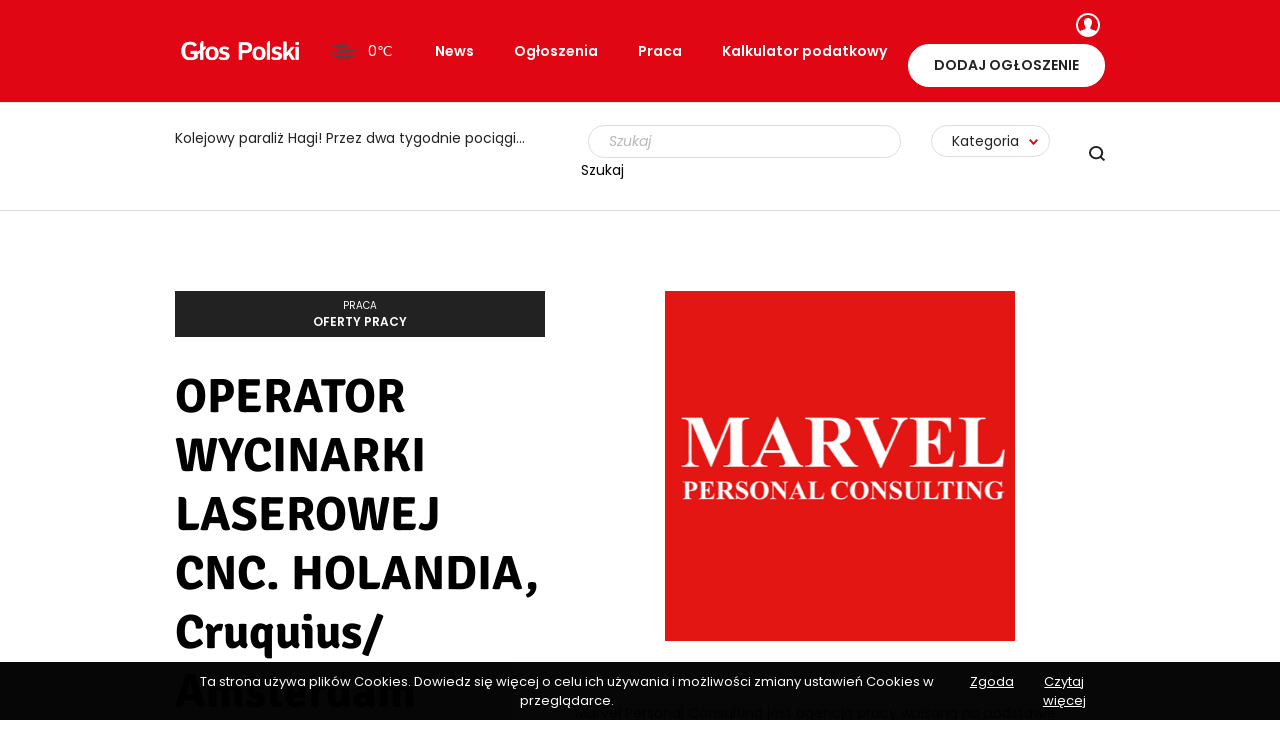

--- FILE ---
content_type: text/html; charset=UTF-8
request_url: https://glospolski.nl/ogloszenie/operator-wycinarki-laserowej-cnc-holandia-cruquius-amsterdam/
body_size: 21194
content:
<!DOCTYPE html>
<html lang="pl-PL" prefix="og: https://ogp.me/ns#">
<head>
    <meta charset="UTF-8"/><link rel="preload" href="https://glospolski.nl/wp-content/cache/fvm/min/1764171162-css04e26e44cf84f652e8a715d630e8cdd188acc2414845c7c685a93ebb44e0f.css" as="style" media="all"/>
<link rel="preload" href="https://glospolski.nl/wp-content/cache/fvm/min/1764171162-csscb7d3e82b2c839e9dbf187c6f42fc695aa21914188cb250c9ce3966323cc4.css" as="style" media="all"/>
<link rel="preload" href="https://glospolski.nl/wp-content/cache/fvm/min/1764171162-css457dcba1e03779a7b9ddea3701c9b719faba111f0da674b608c13e534ba93.css" as="style" media="all"/>
<link rel="preload" href="https://glospolski.nl/wp-content/cache/fvm/min/1764171162-css027b1e4f5a712ac752e577dd7860db6115906f46e6faa9e6372952381f94a.css" as="style" media="all"/>
<link rel="preload" href="https://glospolski.nl/wp-content/cache/fvm/min/1764171162-css7c6ef0d3973af59534acbef805e89c181b48ad2dadf29f53756567476a6fb.css" as="style" media="all"/>
<link rel="preload" href="https://glospolski.nl/wp-content/cache/fvm/min/1764171162-cssf95d215a4b3e2663376a17c970842dcc5ce050131ad9055f65cfb2f9a5bef.css" as="style" media="all"/>
<link rel="preload" href="https://glospolski.nl/wp-content/cache/fvm/min/1764171162-css2a822f2f00c6929a39807519d12022bec072f0a8fb0ea2e2db06b37e544d6.css" as="style" media="all"/>
<link rel="preload" href="https://glospolski.nl/wp-content/cache/fvm/min/1764171162-css69983b87e22da21e4021ac73a402990b5d456fee629e2f37cd46e14c75ac5.css" as="style" media="all"/>
<link rel="preload" href="https://glospolski.nl/wp-content/cache/fvm/min/1764171162-cssbfa233c2c5a895cd08dfad184396da3a5d428fcfd5a4f0fb4aea0d838d484.css" as="style" media="all"/>
<link rel="preload" href="https://glospolski.nl/wp-content/cache/fvm/min/1764171162-css103eb51593cdc320c1b2a8f5a39c823c2c0f0c8d3a966dc38e050b873d459.css" as="style" media="all"/>
<link rel="preload" href="https://glospolski.nl/wp-content/cache/fvm/min/1764171162-css44cd7766a34da1a1c1e8ef4929577114ed0eddbded58a7961e6297003d018.css" as="style" media="all"/>
<link rel="preload" href="https://glospolski.nl/wp-content/cache/fvm/min/1764171162-css482f36fbc02e1e2e72cf5fe8cf4a8da931192421b3c51f8ae6999ba63e85e.css" as="style" media="all"/>
<link rel="preload" href="https://glospolski.nl/wp-content/cache/fvm/min/1764171162-cssd28b4f4905a334f50d375a6878ae01e9d72b8bb7f2fabcbf3fad99eaa7fe6.css" as="style" media="all"/>
<link rel="preload" href="https://glospolski.nl/wp-content/cache/fvm/min/1764171162-cssaa3408fd52bd2ef623b82ea924de76a3b5921862ca5536b544e152aaa871d.css" as="style" media="all"/>
<link rel="preload" href="https://glospolski.nl/wp-content/cache/fvm/min/1764171162-css2c1253817d491257d1ed8489ad26f0318da7dc7eac1c620544ac34fba6b59.css" as="style" media="all"/>
<link rel="preload" href="https://glospolski.nl/wp-content/cache/fvm/min/1764171162-css84c9c14203432b04a093a681ed2258dd3153f17e068770ce895953909fbc8.css" as="style" media="all"/>
<link rel="preload" href="https://glospolski.nl/wp-content/cache/fvm/min/1764171162-css11fa38f06f7a9243367a8c470ab523fdeb93ea42819f00c05f6b9d901431a.css" as="style" media="all"/>
<link rel="preload" href="https://glospolski.nl/wp-content/cache/fvm/min/1764171162-css7e0a3075d3dc0b1daddd60ec465ca809f27248fb17f46138fd6b08ed42de2.css" as="style" media="all"/>
<link rel="preload" href="https://glospolski.nl/wp-content/cache/fvm/min/1764171162-js74ce171fde6da59e5885b1adb1702b53e8c8398e4cb0cb113c865956093d6a.js" as="script"/>
<link rel="preload" href="https://glospolski.nl/wp-content/cache/fvm/min/1764171162-js04fc5d2e890bed0261b37859b34b852fe9aa6693cb705d9ec632fbd7448bce.js" as="script"/><script data-cfasync="false">if(navigator.userAgent.match(/MSIE|Internet Explorer/i)||navigator.userAgent.match(/Trident\/7\..*?rv:11/i)){var href=document.location.href;if(!href.match(/[?&]iebrowser/)){if(href.indexOf("?")==-1){if(href.indexOf("#")==-1){document.location.href=href+"?iebrowser=1"}else{document.location.href=href.replace("#","?iebrowser=1#")}}else{if(href.indexOf("#")==-1){document.location.href=href+"&iebrowser=1"}else{document.location.href=href.replace("#","&iebrowser=1#")}}}}</script>
<script data-cfasync="false">class FVMLoader{constructor(e){this.triggerEvents=e,this.eventOptions={passive:!0},this.userEventListener=this.triggerListener.bind(this),this.delayedScripts={normal:[],async:[],defer:[]},this.allJQueries=[]}_addUserInteractionListener(e){this.triggerEvents.forEach(t=>window.addEventListener(t,e.userEventListener,e.eventOptions))}_removeUserInteractionListener(e){this.triggerEvents.forEach(t=>window.removeEventListener(t,e.userEventListener,e.eventOptions))}triggerListener(){this._removeUserInteractionListener(this),"loading"===document.readyState?document.addEventListener("DOMContentLoaded",this._loadEverythingNow.bind(this)):this._loadEverythingNow()}async _loadEverythingNow(){this._runAllDelayedCSS(),this._delayEventListeners(),this._delayJQueryReady(this),this._handleDocumentWrite(),this._registerAllDelayedScripts(),await this._loadScriptsFromList(this.delayedScripts.normal),await this._loadScriptsFromList(this.delayedScripts.defer),await this._loadScriptsFromList(this.delayedScripts.async),await this._triggerDOMContentLoaded(),await this._triggerWindowLoad(),window.dispatchEvent(new Event("wpr-allScriptsLoaded"))}_registerAllDelayedScripts(){document.querySelectorAll("script[type=fvmdelay]").forEach(e=>{e.hasAttribute("src")?e.hasAttribute("async")&&!1!==e.async?this.delayedScripts.async.push(e):e.hasAttribute("defer")&&!1!==e.defer||"module"===e.getAttribute("data-type")?this.delayedScripts.defer.push(e):this.delayedScripts.normal.push(e):this.delayedScripts.normal.push(e)})}_runAllDelayedCSS(){document.querySelectorAll("link[rel=fvmdelay]").forEach(e=>{e.setAttribute("rel","stylesheet")})}async _transformScript(e){return await this._requestAnimFrame(),new Promise(t=>{const n=document.createElement("script");let r;[...e.attributes].forEach(e=>{let t=e.nodeName;"type"!==t&&("data-type"===t&&(t="type",r=e.nodeValue),n.setAttribute(t,e.nodeValue))}),e.hasAttribute("src")?(n.addEventListener("load",t),n.addEventListener("error",t)):(n.text=e.text,t()),e.parentNode.replaceChild(n,e)})}async _loadScriptsFromList(e){const t=e.shift();return t?(await this._transformScript(t),this._loadScriptsFromList(e)):Promise.resolve()}_delayEventListeners(){let e={};function t(t,n){!function(t){function n(n){return e[t].eventsToRewrite.indexOf(n)>=0?"wpr-"+n:n}e[t]||(e[t]={originalFunctions:{add:t.addEventListener,remove:t.removeEventListener},eventsToRewrite:[]},t.addEventListener=function(){arguments[0]=n(arguments[0]),e[t].originalFunctions.add.apply(t,arguments)},t.removeEventListener=function(){arguments[0]=n(arguments[0]),e[t].originalFunctions.remove.apply(t,arguments)})}(t),e[t].eventsToRewrite.push(n)}function n(e,t){let n=e[t];Object.defineProperty(e,t,{get:()=>n||function(){},set(r){e["wpr"+t]=n=r}})}t(document,"DOMContentLoaded"),t(window,"DOMContentLoaded"),t(window,"load"),t(window,"pageshow"),t(document,"readystatechange"),n(document,"onreadystatechange"),n(window,"onload"),n(window,"onpageshow")}_delayJQueryReady(e){let t=window.jQuery;Object.defineProperty(window,"jQuery",{get:()=>t,set(n){if(n&&n.fn&&!e.allJQueries.includes(n)){n.fn.ready=n.fn.init.prototype.ready=function(t){e.domReadyFired?t.bind(document)(n):document.addEventListener("DOMContentLoaded2",()=>t.bind(document)(n))};const t=n.fn.on;n.fn.on=n.fn.init.prototype.on=function(){if(this[0]===window){function e(e){return e.split(" ").map(e=>"load"===e||0===e.indexOf("load.")?"wpr-jquery-load":e).join(" ")}"string"==typeof arguments[0]||arguments[0]instanceof String?arguments[0]=e(arguments[0]):"object"==typeof arguments[0]&&Object.keys(arguments[0]).forEach(t=>{delete Object.assign(arguments[0],{[e(t)]:arguments[0][t]})[t]})}return t.apply(this,arguments),this},e.allJQueries.push(n)}t=n}})}async _triggerDOMContentLoaded(){this.domReadyFired=!0,await this._requestAnimFrame(),document.dispatchEvent(new Event("DOMContentLoaded2")),await this._requestAnimFrame(),window.dispatchEvent(new Event("DOMContentLoaded2")),await this._requestAnimFrame(),document.dispatchEvent(new Event("wpr-readystatechange")),await this._requestAnimFrame(),document.wpronreadystatechange&&document.wpronreadystatechange()}async _triggerWindowLoad(){await this._requestAnimFrame(),window.dispatchEvent(new Event("wpr-load")),await this._requestAnimFrame(),window.wpronload&&window.wpronload(),await this._requestAnimFrame(),this.allJQueries.forEach(e=>e(window).trigger("wpr-jquery-load")),window.dispatchEvent(new Event("wpr-pageshow")),await this._requestAnimFrame(),window.wpronpageshow&&window.wpronpageshow()}_handleDocumentWrite(){const e=new Map;document.write=document.writeln=function(t){const n=document.currentScript,r=document.createRange(),i=n.parentElement;let a=e.get(n);void 0===a&&(a=n.nextSibling,e.set(n,a));const s=document.createDocumentFragment();r.setStart(s,0),s.appendChild(r.createContextualFragment(t)),i.insertBefore(s,a)}}async _requestAnimFrame(){return new Promise(e=>requestAnimationFrame(e))}static run(){const e=new FVMLoader(["keydown","mousemove","touchmove","touchstart","touchend","wheel"]);e._addUserInteractionListener(e)}}FVMLoader.run();</script><meta name="viewport" content="width=device-width, initial-scale=1.0"><meta name="format-detection" content="telephone=no"><title>OPERATOR WYCINARKI LASEROWEJ CNC. HOLANDIA, Cruquius/ Amsterdam - Głos Polski</title><meta name="description" content="Marvel Personal Consulting jest agencją pracy wpisaną na podstawie Certyfikatu Ministra Gospodarki i Pracy do Krajowego Rejestru Agencji Zatrudnienia pod nr"/><meta name="robots" content="follow, index, max-snippet:-1, max-video-preview:-1, max-image-preview:large"/><link rel="canonical" href="https://glospolski.nl/ogloszenie/operator-wycinarki-laserowej-cnc-holandia-cruquius-amsterdam/"/><meta property="og:locale" content="pl_PL"/><meta property="og:type" content="article"/><meta property="og:title" content="OPERATOR WYCINARKI LASEROWEJ CNC. HOLANDIA, Cruquius/ Amsterdam - Głos Polski"/><meta property="og:description" content="Marvel Personal Consulting jest agencją pracy wpisaną na podstawie Certyfikatu Ministra Gospodarki i Pracy do Krajowego Rejestru Agencji Zatrudnienia pod nr"/><meta property="og:url" content="https://glospolski.nl/ogloszenie/operator-wycinarki-laserowej-cnc-holandia-cruquius-amsterdam/"/><meta property="og:site_name" content="Głos Polski"/><meta name="twitter:card" content="summary_large_image"/><meta name="twitter:title" content="OPERATOR WYCINARKI LASEROWEJ CNC. HOLANDIA, Cruquius/ Amsterdam - Głos Polski"/><meta name="twitter:description" content="Marvel Personal Consulting jest agencją pracy wpisaną na podstawie Certyfikatu Ministra Gospodarki i Pracy do Krajowego Rejestru Agencji Zatrudnienia pod nr"/><script type="application/ld+json" class="rank-math-schema">{"@context":"https://schema.org","@graph":[{"@type":"BreadcrumbList","@id":"https://glospolski.nl/ogloszenie/operator-wycinarki-laserowej-cnc-holandia-cruquius-amsterdam/#breadcrumb","itemListElement":[{"@type":"ListItem","position":"1","item":{"@id":"https://glospolski.nl","name":"G\u0142os Polski"}},{"@type":"ListItem","position":"2","item":{"@id":"https://glospolski.nl/ogloszenie/","name":"Og\u0142oszenie"}},{"@type":"ListItem","position":"3","item":{"@id":"https://glospolski.nl/ogloszenie/operator-wycinarki-laserowej-cnc-holandia-cruquius-amsterdam/","name":"OPERATOR WYCINARKI LASEROWEJ CNC. HOLANDIA, Cruquius/ Amsterdam"}}]}]}</script><meta name="apple-mobile-web-app-title" content="Głos Polski"><meta name="application-name" content="Głos Polski"><meta name="theme-color" content="#ffffff">

    
    

    

    
            <script data-no-defer="1" data-ezscrex="false" data-cfasync="false" data-pagespeed-no-defer data-cookieconsent="ignore">var ctPublicFunctions={"_ajax_nonce":"8f57477b4f","_rest_nonce":"2ed83f1685","_ajax_url":"\/wp-admin\/admin-ajax.php","_rest_url":"https:\/\/glospolski.nl\/wp-json\/","data__cookies_type":"native","data__ajax_type":"rest","data__bot_detector_enabled":0,"data__frontend_data_log_enabled":1,"cookiePrefix":"","wprocket_detected":false,"host_url":"glospolski.nl","text__ee_click_to_select":"Click to select the whole data","text__ee_original_email":"The complete one is","text__ee_got_it":"Got it","text__ee_blocked":"Blocked","text__ee_cannot_connect":"Cannot connect","text__ee_cannot_decode":"Can not decode email. Unknown reason","text__ee_email_decoder":"CleanTalk email decoder","text__ee_wait_for_decoding":"The magic is on the way!","text__ee_decoding_process":"Please wait a few seconds while we decode the contact data."}</script>
        
            <script data-no-defer="1" data-ezscrex="false" data-cfasync="false" data-pagespeed-no-defer data-cookieconsent="ignore">var ctPublic={"_ajax_nonce":"8f57477b4f","settings__forms__check_internal":"0","settings__forms__check_external":"0","settings__forms__force_protection":0,"settings__forms__search_test":"1","settings__forms__wc_add_to_cart":"0","settings__data__bot_detector_enabled":0,"settings__sfw__anti_crawler":"1","blog_home":"https:\/\/glospolski.nl\/","pixel__setting":"0","pixel__enabled":false,"pixel__url":null,"data__email_check_before_post":"1","data__email_check_exist_post":1,"data__cookies_type":"native","data__key_is_ok":true,"data__visible_fields_required":true,"wl_brandname":"Anti-Spam by CleanTalk","wl_brandname_short":"CleanTalk","ct_checkjs_key":1275513662,"emailEncoderPassKey":"1b9be69a5a1e79451361a26b0a90a3ab","bot_detector_forms_excluded":"W10=","advancedCacheExists":false,"varnishCacheExists":false,"wc_ajax_add_to_cart":false}</script>
        

















<link rel='stylesheet' id='preloader-css' href='https://glospolski.nl/wp-content/cache/fvm/min/1764171162-css04e26e44cf84f652e8a715d630e8cdd188acc2414845c7c685a93ebb44e0f.css' type='text/css' media='all'/>
<link rel='stylesheet' id='wp-block-library-css' href='https://glospolski.nl/wp-content/cache/fvm/min/1764171162-csscb7d3e82b2c839e9dbf187c6f42fc695aa21914188cb250c9ce3966323cc4.css' type='text/css' media='all'/>
<link rel='stylesheet' id='classic-theme-styles-css' href='https://glospolski.nl/wp-content/cache/fvm/min/1764171162-css457dcba1e03779a7b9ddea3701c9b719faba111f0da674b608c13e534ba93.css' type='text/css' media='all'/>
<style id='global-styles-inline-css' type='text/css' media="all">body{--wp--preset--color--black:#000;--wp--preset--color--cyan-bluish-gray:#abb8c3;--wp--preset--color--white:#fff;--wp--preset--color--pale-pink:#f78da7;--wp--preset--color--vivid-red:#cf2e2e;--wp--preset--color--luminous-vivid-orange:#ff6900;--wp--preset--color--luminous-vivid-amber:#fcb900;--wp--preset--color--light-green-cyan:#7bdcb5;--wp--preset--color--vivid-green-cyan:#00d084;--wp--preset--color--pale-cyan-blue:#8ed1fc;--wp--preset--color--vivid-cyan-blue:#0693e3;--wp--preset--color--vivid-purple:#9b51e0;--wp--preset--gradient--vivid-cyan-blue-to-vivid-purple:linear-gradient(135deg,rgba(6,147,227,1) 0%,#9b51e0 100%);--wp--preset--gradient--light-green-cyan-to-vivid-green-cyan:linear-gradient(135deg,#7adcb4 0%,#00d082 100%);--wp--preset--gradient--luminous-vivid-amber-to-luminous-vivid-orange:linear-gradient(135deg,rgba(252,185,0,1) 0%,rgba(255,105,0,1) 100%);--wp--preset--gradient--luminous-vivid-orange-to-vivid-red:linear-gradient(135deg,rgba(255,105,0,1) 0%,#cf2e2e 100%);--wp--preset--gradient--very-light-gray-to-cyan-bluish-gray:linear-gradient(135deg,#eee 0%,#a9b8c3 100%);--wp--preset--gradient--cool-to-warm-spectrum:linear-gradient(135deg,#4aeadc 0%,#9778d1 20%,#cf2aba 40%,#ee2c82 60%,#fb6962 80%,#fef84c 100%);--wp--preset--gradient--blush-light-purple:linear-gradient(135deg,#ffceec 0%,#9896f0 100%);--wp--preset--gradient--blush-bordeaux:linear-gradient(135deg,#fecda5 0%,#fe2d2d 50%,#6b003e 100%);--wp--preset--gradient--luminous-dusk:linear-gradient(135deg,#ffcb70 0%,#c751c0 50%,#4158d0 100%);--wp--preset--gradient--pale-ocean:linear-gradient(135deg,#fff5cb 0%,#b6e3d4 50%,#33a7b5 100%);--wp--preset--gradient--electric-grass:linear-gradient(135deg,#caf880 0%,#71ce7e 100%);--wp--preset--gradient--midnight:linear-gradient(135deg,#020381 0%,#2874fc 100%);--wp--preset--duotone--dark-grayscale:url(#wp-duotone-dark-grayscale);--wp--preset--duotone--grayscale:url(#wp-duotone-grayscale);--wp--preset--duotone--purple-yellow:url(#wp-duotone-purple-yellow);--wp--preset--duotone--blue-red:url(#wp-duotone-blue-red);--wp--preset--duotone--midnight:url(#wp-duotone-midnight);--wp--preset--duotone--magenta-yellow:url(#wp-duotone-magenta-yellow);--wp--preset--duotone--purple-green:url(#wp-duotone-purple-green);--wp--preset--duotone--blue-orange:url(#wp-duotone-blue-orange);--wp--preset--font-size--small:13px;--wp--preset--font-size--medium:20px;--wp--preset--font-size--large:36px;--wp--preset--font-size--x-large:42px;--wp--preset--spacing--20:.44rem;--wp--preset--spacing--30:.67rem;--wp--preset--spacing--40:1rem;--wp--preset--spacing--50:1.5rem;--wp--preset--spacing--60:2.25rem;--wp--preset--spacing--70:3.38rem;--wp--preset--spacing--80:5.06rem}:where(.is-layout-flex){gap:.5em}body .is-layout-flow>.alignleft{float:left;margin-inline-start:0;margin-inline-end:2em}body .is-layout-flow>.alignright{float:right;margin-inline-start:2em;margin-inline-end:0}body .is-layout-flow>.aligncenter{margin-left:auto!important;margin-right:auto!important}body .is-layout-constrained>.alignleft{float:left;margin-inline-start:0;margin-inline-end:2em}body .is-layout-constrained>.alignright{float:right;margin-inline-start:2em;margin-inline-end:0}body .is-layout-constrained>.aligncenter{margin-left:auto!important;margin-right:auto!important}body .is-layout-constrained>:where(:not(.alignleft):not(.alignright):not(.alignfull)){max-width:var(--wp--style--global--content-size);margin-left:auto!important;margin-right:auto!important}body .is-layout-constrained>.alignwide{max-width:var(--wp--style--global--wide-size)}body .is-layout-flex{display:flex}body .is-layout-flex{flex-wrap:wrap;align-items:center}body .is-layout-flex>*{margin:0}:where(.wp-block-columns.is-layout-flex){gap:2em}.has-black-color{color:var(--wp--preset--color--black)!important}.has-cyan-bluish-gray-color{color:var(--wp--preset--color--cyan-bluish-gray)!important}.has-white-color{color:var(--wp--preset--color--white)!important}.has-pale-pink-color{color:var(--wp--preset--color--pale-pink)!important}.has-vivid-red-color{color:var(--wp--preset--color--vivid-red)!important}.has-luminous-vivid-orange-color{color:var(--wp--preset--color--luminous-vivid-orange)!important}.has-luminous-vivid-amber-color{color:var(--wp--preset--color--luminous-vivid-amber)!important}.has-light-green-cyan-color{color:var(--wp--preset--color--light-green-cyan)!important}.has-vivid-green-cyan-color{color:var(--wp--preset--color--vivid-green-cyan)!important}.has-pale-cyan-blue-color{color:var(--wp--preset--color--pale-cyan-blue)!important}.has-vivid-cyan-blue-color{color:var(--wp--preset--color--vivid-cyan-blue)!important}.has-vivid-purple-color{color:var(--wp--preset--color--vivid-purple)!important}.has-black-background-color{background-color:var(--wp--preset--color--black)!important}.has-cyan-bluish-gray-background-color{background-color:var(--wp--preset--color--cyan-bluish-gray)!important}.has-white-background-color{background-color:var(--wp--preset--color--white)!important}.has-pale-pink-background-color{background-color:var(--wp--preset--color--pale-pink)!important}.has-vivid-red-background-color{background-color:var(--wp--preset--color--vivid-red)!important}.has-luminous-vivid-orange-background-color{background-color:var(--wp--preset--color--luminous-vivid-orange)!important}.has-luminous-vivid-amber-background-color{background-color:var(--wp--preset--color--luminous-vivid-amber)!important}.has-light-green-cyan-background-color{background-color:var(--wp--preset--color--light-green-cyan)!important}.has-vivid-green-cyan-background-color{background-color:var(--wp--preset--color--vivid-green-cyan)!important}.has-pale-cyan-blue-background-color{background-color:var(--wp--preset--color--pale-cyan-blue)!important}.has-vivid-cyan-blue-background-color{background-color:var(--wp--preset--color--vivid-cyan-blue)!important}.has-vivid-purple-background-color{background-color:var(--wp--preset--color--vivid-purple)!important}.has-black-border-color{border-color:var(--wp--preset--color--black)!important}.has-cyan-bluish-gray-border-color{border-color:var(--wp--preset--color--cyan-bluish-gray)!important}.has-white-border-color{border-color:var(--wp--preset--color--white)!important}.has-pale-pink-border-color{border-color:var(--wp--preset--color--pale-pink)!important}.has-vivid-red-border-color{border-color:var(--wp--preset--color--vivid-red)!important}.has-luminous-vivid-orange-border-color{border-color:var(--wp--preset--color--luminous-vivid-orange)!important}.has-luminous-vivid-amber-border-color{border-color:var(--wp--preset--color--luminous-vivid-amber)!important}.has-light-green-cyan-border-color{border-color:var(--wp--preset--color--light-green-cyan)!important}.has-vivid-green-cyan-border-color{border-color:var(--wp--preset--color--vivid-green-cyan)!important}.has-pale-cyan-blue-border-color{border-color:var(--wp--preset--color--pale-cyan-blue)!important}.has-vivid-cyan-blue-border-color{border-color:var(--wp--preset--color--vivid-cyan-blue)!important}.has-vivid-purple-border-color{border-color:var(--wp--preset--color--vivid-purple)!important}.has-vivid-cyan-blue-to-vivid-purple-gradient-background{background:var(--wp--preset--gradient--vivid-cyan-blue-to-vivid-purple)!important}.has-light-green-cyan-to-vivid-green-cyan-gradient-background{background:var(--wp--preset--gradient--light-green-cyan-to-vivid-green-cyan)!important}.has-luminous-vivid-amber-to-luminous-vivid-orange-gradient-background{background:var(--wp--preset--gradient--luminous-vivid-amber-to-luminous-vivid-orange)!important}.has-luminous-vivid-orange-to-vivid-red-gradient-background{background:var(--wp--preset--gradient--luminous-vivid-orange-to-vivid-red)!important}.has-very-light-gray-to-cyan-bluish-gray-gradient-background{background:var(--wp--preset--gradient--very-light-gray-to-cyan-bluish-gray)!important}.has-cool-to-warm-spectrum-gradient-background{background:var(--wp--preset--gradient--cool-to-warm-spectrum)!important}.has-blush-light-purple-gradient-background{background:var(--wp--preset--gradient--blush-light-purple)!important}.has-blush-bordeaux-gradient-background{background:var(--wp--preset--gradient--blush-bordeaux)!important}.has-luminous-dusk-gradient-background{background:var(--wp--preset--gradient--luminous-dusk)!important}.has-pale-ocean-gradient-background{background:var(--wp--preset--gradient--pale-ocean)!important}.has-electric-grass-gradient-background{background:var(--wp--preset--gradient--electric-grass)!important}.has-midnight-gradient-background{background:var(--wp--preset--gradient--midnight)!important}.has-small-font-size{font-size:var(--wp--preset--font-size--small)!important}.has-medium-font-size{font-size:var(--wp--preset--font-size--medium)!important}.has-large-font-size{font-size:var(--wp--preset--font-size--large)!important}.has-x-large-font-size{font-size:var(--wp--preset--font-size--x-large)!important}.wp-block-navigation a:where(:not(.wp-element-button)){color:inherit}:where(.wp-block-columns.is-layout-flex){gap:2em}.wp-block-pullquote{font-size:1.5em;line-height:1.6}</style>
<link rel='stylesheet' id='cleantalk-public-css-css' href='https://glospolski.nl/wp-content/cache/fvm/min/1764171162-css027b1e4f5a712ac752e577dd7860db6115906f46e6faa9e6372952381f94a.css' type='text/css' media='all'/>
<link rel='stylesheet' id='cleantalk-email-decoder-css-css' href='https://glospolski.nl/wp-content/cache/fvm/min/1764171162-css7c6ef0d3973af59534acbef805e89c181b48ad2dadf29f53756567476a6fb.css' type='text/css' media='all'/>
<link rel='stylesheet' id='contact-form-7-css' href='https://glospolski.nl/wp-content/cache/fvm/min/1764171162-cssf95d215a4b3e2663376a17c970842dcc5ce050131ad9055f65cfb2f9a5bef.css' type='text/css' media='all'/>
<link rel='stylesheet' id='dashicons-css' href='https://glospolski.nl/wp-content/cache/fvm/min/1764171162-css2a822f2f00c6929a39807519d12022bec072f0a8fb0ea2e2db06b37e544d6.css' type='text/css' media='all'/>
<link rel='stylesheet' id='post-views-counter-frontend-css' href='https://glospolski.nl/wp-content/cache/fvm/min/1764171162-css69983b87e22da21e4021ac73a402990b5d456fee629e2f37cd46e14c75ac5.css' type='text/css' media='all'/>
<link rel='stylesheet' id='toc-screen-css' href='https://glospolski.nl/wp-content/cache/fvm/min/1764171162-cssbfa233c2c5a895cd08dfad184396da3a5d428fcfd5a4f0fb4aea0d838d484.css' type='text/css' media='all'/>
<link rel='stylesheet' id='register-form-style-css' href='https://glospolski.nl/wp-content/cache/fvm/min/1764171162-css103eb51593cdc320c1b2a8f5a39c823c2c0f0c8d3a966dc38e050b873d459.css' type='text/css' media='all'/>
<script src='https://glospolski.nl/wp-content/cache/fvm/min/1764171162-js74ce171fde6da59e5885b1adb1702b53e8c8398e4cb0cb113c865956093d6a.js' id='jquery-core-js'></script>
<script src='https://glospolski.nl/wp-content/cache/fvm/min/1764171162-js04fc5d2e890bed0261b37859b34b852fe9aa6693cb705d9ec632fbd7448bce.js' id='jquery-migrate-js'></script>
<script src='https://glospolski.nl/wp-content/themes/glospolski/js/slick-1.7.1/slick.min.js?v=12&#038;ver=6.1.9' id='slick-js'></script>
<script src='https://glospolski.nl/wp-content/plugins/cleantalk-spam-protect/js/apbct-public-bundle_gathering.min.js?ver=6.71.1_1769447456' id='apbct-public-bundle_gathering.min-js-js'></script>
<script src='https://glospolski.nl/wp-content/themes/glospolski/js/jquery.ui.widget.js?ver=6.1.9' id='ui-widget-js'></script>
<script src='https://glospolski.nl/wp-content/themes/glospolski/js/jquery.iframe-transport.js?ver=6.1.9' id='iframe-transport-js'></script>
<script src='https://glospolski.nl/wp-content/themes/glospolski/js/jquery.fileupload.js?ver=6.1.9' id='fileupload-js'></script>
<script src='https://glospolski.nl/wp-content/themes/glospolski/js/jquery.fileupload-process.js?ver=6.1.9' id='fileupload-process-js'></script>
<script src='https://glospolski.nl/wp-content/themes/glospolski/js/jquery.fileupload-validate.js?ver=6.1.9' id='fileupload-validate-js'></script>






<style type="text/css" media="all">.g{margin:0;padding:0;overflow:hidden;line-height:1;zoom:1}.g img{height:auto}.g-col{position:relative;float:left}.g-col:first-child{margin-left:0}.g-col:last-child{margin-right:0}.woocommerce-page .g,.bbpress-wrapper .g{margin:20px auto;clear:both}@media only screen and (max-width:480px){.g-col,.g-dyn,.g-single{width:100%;margin-left:0;margin-right:0}.woocommerce-page .g,.bbpress-wrapper .g{margin:10px auto}}</style>


<style media="all">.post-thumbnail img[src$='.svg']{width:100%;height:auto}</style><style type="text/css" media="all">.inv-recaptcha-holder{display:none}</style>		<style type="text/css" id="wp-custom-css" media="all">.home H1{font-size:5.5rem}.page-id-239 .align-items-center h1{font-size:3.5rem}.blog h1{font-size:5.5rem}.page-id-239 .so-widget-coala-widget-offers .widget-offers .search{margin-top:25px}.header__top h3 a{background-image:url(http://glospolski.nl/ogloszenie/img/glos-polski-logo-white.png);background-size:contain;background-repeat:no-repeat;display:inline-block;width:130px;height:30px}.header__top h3{margin-bottom:0;display:flex;-moz-box-align:center;align-items:center;margin-top:0!important}.widget_coala-widget-content .widget-content .content-bottom h2{font-size:22px}.widget_coala-widget-content .widget-content .content-bottom p{font-size:1.4rem;line-height:2.5rem}.widget_coala-widget-content .widget-content .content-bottom h3{font-size:22px}.widget_coala-widget-content .widget-content .content-bottom ul li{font-size:1.4rem;line-height:2.5rem}@media screen and (max-width:991px){.widget_coala-widget-content .widget-content .content-bottom h2{font-size:2.2rem!important}.widget_coala-widget-content .widget-content .content-bottom h3{font-size:2.2rem!important}}.page-id-239 #panel-239-0-0-1 .content-bottom h2{font-size:22px}.page-id-239 #panel-239-0-0-1 .content-bottom p{font-size:1.4rem;line-height:2.5rem}.page-id-239 #panel-239-0-0-1 .content-bottom h3{font-size:22px}.page-id-239 #panel-239-0-0-1 .content-bottom ul li{font-size:1.4rem;line-height:2.5rem}@media screen and (max-width:991px){.page-id-239 #panel-239-0-0-1 .content-bottom h2{font-size:2.2rem!important}.page-id-239 #panel-239-0-0-1 .content-bottom h3{font-size:2.2rem!important}}.tax-kategoria .so-widget-coala-widget-offers .widget-offers .header h1{font-size:35px;line-height:1.3}.tax-kategoria ul li{font-size:1.4rem;line-height:2.5rem}@media screen and (max-width:991px){.tax-kategoria .so-widget-coala-widget-offers .widget-offers .header h1{font-size:30px}}.page-id-44847 .widget_coala-widget-content .widget-content h1{font-size:32px}.page-id-44847 .widget_coala-widget-content .widget-content h2{font-size:25px}.page-id-44847 .widget_coala-widget-image-header-desc .widget-image-header-desc__content h2{font-size:25px;line-height:30px}.page-id-44847 .widget_coala-widget-image-header-desc .widget-image-header-desc__content p{font-size:16px}.page-id-44847 b{font-weight:600}.page-id-44847 #pl-414{margin-top:100px}#toc_container a{padding-left:30px}#toc_container{margin-top:20px}nav.rank-math-breadcrumb{text-align:center;margin-top:45px;font-size:12px}nav.rank-math-breadcrumb .last{font-weight:900}</style>
		<noscript><style id="rocket-lazyload-nojs-css">.rll-youtube-player,[data-lazy-src]{display:none!important}</style></noscript>
    
    <script>!function(f,b,e,v,n,t,s){if(f.fbq)return;n=f.fbq=function(){n.callMethod?n.callMethod.apply(n,arguments):n.queue.push(arguments)};if(!f._fbq)f._fbq=n;n.push=n;n.loaded=!0;n.version='2.0';n.queue=[];t=b.createElement(e);t.async=!0;t.src=v;s=b.getElementsByTagName(e)[0];s.parentNode.insertBefore(t,s)}(window,document,'script','https://connect.facebook.net/en_US/fbevents.js');fbq('init','3065901400359937');fbq('track','PageView');</script>
    <noscript>
        <img height="1" width="1" src="https://www.facebook.com/tr?id=3065901400359937&ev=PageView	&noscript=1"/>
    </noscript>
    

    <script>jQuery(window).load(function(){window.fbAsyncInit=function(){FB.init({appId:'1007248980088942',xfbml:true,version:'v10.0'});FB.AppEvents.logPageView();};(function(d,s,id){var js,fjs=d.getElementsByTagName(s)[0];if(d.getElementById(id)){return;}js=d.createElement(s);js.id=id;js.src="https://connect.facebook.net/en_US/sdk.js";fjs.parentNode.insertBefore(js,fjs);}(document,'script','facebook-jssdk'));});</script>
    

    <script async src="https://www.googletagmanager.com/gtag/js?id=UA-150746523-1"></script>
    <script>window.dataLayer=window.dataLayer||[];function gtag(){dataLayer.push(arguments);}gtag('js',new Date());gtag('config','UA-150746523-1');</script>

    

    <noscript>
        <style>.preloader-wrapper{display:none}</style>
    </noscript>

    <script src="https://glospolski.nl/wp-content/themes/glospolski/js/vivus.js"></script>

    <link href="https://glospolski.nl/wp-content/cache/fvm/min/1764171162-css44cd7766a34da1a1c1e8ef4929577114ed0eddbded58a7961e6297003d018.css" rel="stylesheet" media="all">

    
    
    <link rel="icon" type="image/png" sizes="16x16" href="https://glospolski.nl/wp-content/themes/glospolski/img/favicon/favicon-16x16.png">
    <link rel="manifest" href="https://glospolski.nl/wp-content/themes/glospolski/img/favicon/site.webmanifest">
    <link rel="mask-icon" href="https://glospolski.nl/wp-content/themes/glospolski/img/favicon/safari-pinned-tab.svg" color="#5bbad5">
    
    
    
    

    <style type="text/css" media="all">.preloader-wrapper{position:fixed;top:0;left:0;z-index:15000;display:flex;flex-direction:column;justify-content:center;align-items:center;width:100%;height:100%;visibility:visible;opacity:1;background:#fff}.preloader-wrapper div svg{margin:0 auto;overflow:inherit}</style>

</head>

<body class="ogloszenie-template-default single single-ogloszenie postid-109013  height_100 content-pb-off is-not-mobile computer" data-mobilevesion="">

<div id="fb-root"></div>


    <div class="preloader-wrapper">
        <div>
            
<svg id="svg" width="50px" height="25" version="1.1" xmlns="http://www.w3.org/2000/svg" xmlns:xlink="http://www.w3.org/1999/xlink" xml:space="preserve">
   <defs>
    <style type="text/css" media="all">.st0{fill:none;stroke:#e10613;stroke-dasharray:300;stroke-dashoffset:0;animation-name:dash;animation-duration:3s;animation-delay:0s;animation-iteration-count:infinite}@-webkit-keyframes dash{from{stroke-dashoffset:300}to{stroke-dashoffset:0}}</style>
  </defs>  
  <path class="st0" d="M0,26.4C0,18.3,2.1,11.9,6.3,7.1S16.5,0,24.3,0c4.7,0,8.3.6,11,1.8a17.78,17.78,0,0,1,7,5.6c1.2,1.5,1.2,2.7-.1,3.6l-4,2.6c-1.2.8-2.4.4-3.8-1a13.28,13.28,0,0,0-4.2-3,13.09,13.09,0,0,0-5.6-1.2c-4.9,0-8.4,1.6-10.5,4.7C12,16,11,20.5,11,26.4s1,10.3,3.1,13.4,5.6,4.7,10.5,4.7a22.53,22.53,0,0,0,6.2-.7,14.53,14.53,0,0,0,4.9-2.6V34.9H28.1c-1.8,0-2.6-.8-2.6-2.3V28.5c0-1.5.9-2.3,2.6-2.3H43.4c1.8,0,2.6.8,2.6,2.3V46.4a33.39,33.39,0,0,1-9.9,5.1,41.51,41.51,0,0,1-11.8,1.4c-7.6,0-13.6-2.4-17.8-7.1C2.1,40.9,0,34.5,0,26.4Z"/>
</svg>

        </div>
    </div>
    
<div id="alerts">
    </div>















<header class="header">
    <div class="header__top">
        <div class="container">
            <div class="row">
                <div class="col-lg-12 position-static">
                    <div class="header__top-wrap">
                        <div class="logo"><a href="https://glospolski.nl" title="Głos Polski"></a></div>
                        <div class="header__top-weather">
                            <img src="" class="header__top-weather-normal">
                            <img src="" class="header__top-weather-sticky">
                            <span><span id="temp"></span>&#8451; <span class="city">&nbsp;&nbsp;&nbsp;Amsterdam</span></span>
                        </div>
                        <nav>
                            <div class="header__nav">
                                <ul id="menu-glowne" class=""><li id="menu-item-260" class="menu-item menu-item-type-post_type menu-item-object-page current_page_parent menu-item-260"><a href="https://glospolski.nl/news/">News</a></li>
<li id="menu-item-261" class="menu-item menu-item-type-post_type menu-item-object-page menu-item-261"><a href="https://glospolski.nl/ogloszenia/">Ogłoszenia</a></li>
<li id="menu-item-79145" class="menu-item menu-item-type-custom menu-item-object-custom menu-item-79145"><a href="https://glospolski.nl/kategoria/oferty-pracy/">Praca</a></li>
<li id="menu-item-161285" class="menu-item menu-item-type-custom menu-item-object-custom menu-item-161285"><a href="https://panel.belastingaangifte.pl/?utm_source=menuglospl&#038;utm_medium=cpc">Kalkulator podatkowy</a></li>
</ul>                            </div>
                        </nav>

                        <div class="header__top-login pc">

                            
    
        <a class="bt_login" href="https://glospolski.nl/logowanie/" title="Zaloguj się">
        <span class="text">Zaloguj się</span>
        <svg width="24" height="24" fill="#fff" viewBox="0 0 24 24">
            <path d="M12 0c-6.627 0-12 5.373-12 12s5.373 12 12 12 12-5.373 12-12-5.373-12-12-12zm7.753 18.305c-.261-.586-.789-.991-1.871-1.241-2.293-.529-4.428-.993-3.393-2.945 3.145-5.942.833-9.119-2.489-9.119-3.388 0-5.644 3.299-2.489 9.119 1.066 1.964-1.148 2.427-3.393 2.945-1.084.25-1.608.658-1.867 1.246-1.405-1.723-2.251-3.919-2.251-6.31 0-5.514 4.486-10 10-10s10 4.486 10 10c0 2.389-.845 4.583-2.247 6.305z"/>
        </svg>
    </a>

    
        <a class="special" href="https://glospolski.nl/logowanie/" title="Dodaj ogłoszenie">Dodaj ogłoszenie</a>

    
                        </div>
                    </div>
                </div>
                <div class="col-lg-12 position-mobile">
                    <nav>
                        <div class="header__nav">
                            <ul id="menu-glowne-1" class=""><li class="menu-item menu-item-type-post_type menu-item-object-page current_page_parent menu-item-260"><a href="https://glospolski.nl/news/">News</a></li>
<li class="menu-item menu-item-type-post_type menu-item-object-page menu-item-261"><a href="https://glospolski.nl/ogloszenia/">Ogłoszenia</a></li>
<li class="menu-item menu-item-type-custom menu-item-object-custom menu-item-79145"><a href="https://glospolski.nl/kategoria/oferty-pracy/">Praca</a></li>
<li class="menu-item menu-item-type-custom menu-item-object-custom menu-item-161285"><a href="https://panel.belastingaangifte.pl/?utm_source=menuglospl&#038;utm_medium=cpc">Kalkulator podatkowy</a></li>
</ul>                        </div>


                        

                        <div class="header__top-login mobile">
                            
                                                            <a class="special" href="https://glospolski.nl/logowanie/" title="Dodaj ogłoszenie">Dodaj ogłoszenie</a>
                            
                        </div>
                    </nav>

                </div>
            </div>
        </div>
    </div>

    <div class="header__bottom">
        <div class="container">
            <div class="row">
                <div class="col-md-3 col-lg-5 col-xl-6">
                    <div class="header__bottom-post">
                                                    <p class="active">
                                <a href="https://glospolski.nl/agresja-policji-w-utrechcie-holenderscy-funkcjonariusze-traca-kontrole/"><b>Z ostatniej chwili:</b> Agresja policji w Utrechcie: Holenderscy funkcjonariusze tracą kontrolę?!</a>
                            </p>
                                                        <p class="">
                                <a href="https://glospolski.nl/kolejowy-paraliz-hagi-przez-dwa-tygodnie-pociagi-znikaja-z-torow/"><b>Z ostatniej chwili:</b> Kolejowy paraliż Hagi! Przez dwa tygodnie pociągi znikają z torów!</a>
                            </p>
                                                        <p class="">
                                <a href="https://glospolski.nl/holenderska-armia-szuka-mlodych-pracownikow-to-takze-szansa-dla-polakow-w-holandii/"><b>Z ostatniej chwili:</b> Holenderska armia szuka młodych pracowników. To także szansa dla Polaków w Holandii</a>
                            </p>
                                                        <p class="">
                                <a href="https://glospolski.nl/pozar-w-arnhem-dom-zniszczony-udalo-sie-uratowac-uwiezione-psy/"><b>Z ostatniej chwili:</b> Pożar w Arnhem! Dom zniszczony. Udało się uratować uwięzione psy.</a>
                            </p>
                                                        <p class="">
                                <a href="https://glospolski.nl/holandia-inwestuje-w-zdrowa-emeryture-pracownikow-wsparcie-takze-dla-polakow-w-wymagajacych-zawodach/"><b>Z ostatniej chwili:</b> Holandia inwestuje w zdrową emeryturę pracowników – wsparcie także dla Polaków w wymagających zawodach</a>
                            </p>
                                                        <p class="">
                                <a href="https://glospolski.nl/afera-zasilkowa-nadal-trwa-holenderski-skandal-bez-konca-rodzice-uznani-za-oszustow-a-urzednicy-chowaja-dokumenty/"><b>Z ostatniej chwili:</b> Afera zasiłkowa nadal trwa. Rodzice uznani za oszustów, a urzędnicy chowają dokumenty!</a>
                            </p>
                                                </div>
                </div>
                <div class="col-md-9 col-lg-7 col-xl-6">
                    <form class="search" action="https://glospolski.nl/" method="get">
                        <span class="search-wrap show">
                            <input type="text" name="s" id="search" value="" placeholder="Szukaj"/>
                            <div class="search-categories-wrapper">
                                <input id="cat" type="hidden" name="cat" value="">
                                <span class="search-category" data-name="Kategoria">Kategoria</span>
                                <ul class="search-categories-list">
                                    <li><span data-id="">Wyczyść</span></li>
                                    <li><span data-id="4118">Zdrowie i Uroda</span></li><li><span data-id="4298">Zatrudnienie</span></li><li><span data-id="1">Wiadomości</span></li><li><span data-id="4107">Najnowsze</span></li><li><span data-id="4109">Ciekawostki</span></li><li><span data-id="4125">Od czytelnikow</span></li><li><span data-id="4113">Finanse osobiste</span></li><li><span data-id="4129">Transport</span></li><li><span data-id="4132">Sklepy</span></li><li><span data-id="4119">Życie codzienne</span></li><li><span data-id="4316">Ostrzeżenia</span></li><li><span data-id="4121">Mieszkanie</span></li><li><span data-id="4108">Rozrywka</span></li><li><span data-id="4110">Inspiracje</span></li><li><span data-id="4111">Polskie sprawy</span></li><li><span data-id="4116">Zaginieni w NL</span></li><li><span data-id="4120">Wydarzenia</span></li><li><span data-id="4124">Praca</span></li><li><span data-id="4126">Podatki</span></li><li><span data-id="4112">Pieniądze</span></li><li><span data-id="4114">Na sygnale</span></li><li><span data-id="4283">Sport</span></li><li><span data-id="4122">Lifestyle</span></li><li><span data-id="4127">Kulinaria</span></li><li><span data-id="4115">Społeczeństwo</span></li><li><span data-id="4117">Porady</span></li><li><span data-id="4123">Koncerty</span></li><li><span data-id="4128">Polski biznes</span></li><li><span data-id="4131">Na ekranie</span></li><li><span data-id="4130">Bez kategorii</span></li>                                </ul>
                            </div>
                            <input type="submit" id="searchsubmit" value="Szukaj"/>
                        </span>
                        <img src="data:image/svg+xml,%3Csvg%20xmlns='http://www.w3.org/2000/svg'%20viewBox='0%200%200%200'%3E%3C/svg%3E" alt="Szukaj wpisów" data-lazy-src="https://glospolski.nl/wp-content/themes/glospolski/img/forget.svg"><noscript><img src="https://glospolski.nl/wp-content/themes/glospolski/img/forget.svg" alt="Szukaj wpisów"></noscript>
                    </form>
                </div>
            </div>
        </div>
    </div>
</header>
    

    <article class="offer_display ogloszenie_single container" data-title="OPERATOR WYCINARKI LASEROWEJ CNC. HOLANDIA, Cruquius/ Amsterdam" data-url="https://glospolski.nl/ogloszenie/operator-wycinarki-laserowej-cnc-holandia-cruquius-amsterdam/" data-user-name="" data-user-email="" data-email="rekrutacja@marvelpc.eu">
        <div class="row">
            <div class="col-lg-5 col-xl-4 ogloszenie_single__margintop">
                <div class="ogloszenie_single__categories">
                    <a href="https://glospolski.nl/kategoria/oferty-pracy/"><small>Praca</small>Oferty pracy</a>                </div>
                <h1>OPERATOR WYCINARKI LASEROWEJ CNC. HOLANDIA, Cruquius/ Amsterdam</h1>

                <div class="ogloszenie_single__info">
                    <div><img src="data:image/svg+xml,%3Csvg%20xmlns='http://www.w3.org/2000/svg'%20viewBox='0%200%200%200'%3E%3C/svg%3E" alt="data ogłoszenia" data-lazy-src="https://glospolski.nl/wp-content/themes/glospolski/img/time.svg"><noscript><img src="https://glospolski.nl/wp-content/themes/glospolski/img/time.svg" alt="data ogłoszenia"></noscript><span>24 kwietnia 2023</span></div>
                    <div><img src="data:image/svg+xml,%3Csvg%20xmlns='http://www.w3.org/2000/svg'%20viewBox='0%200%200%200'%3E%3C/svg%3E" alt="miasto ogłoszenia" data-lazy-src="https://glospolski.nl/wp-content/themes/glospolski/img/home.svg"><noscript><img src="https://glospolski.nl/wp-content/themes/glospolski/img/home.svg" alt="miasto ogłoszenia"></noscript><span>Amsterdam</span></div>
                </div>

                                <div class="ogloszenie_single__badge">
                <svg xmlns="http://www.w3.org/2000/svg" width="24" height="24" viewBox="0 0 24 24"><path d="M12 6.76l1.379 4.246h4.465l-3.612 2.625 1.379 4.246-3.611-2.625-3.612 2.625 1.379-4.246-3.612-2.625h4.465l1.38-4.246zm0-6.472l-2.833 8.718h-9.167l7.416 5.389-2.833 8.718 7.417-5.388 7.416 5.388-2.833-8.718 7.417-5.389h-9.167l-2.833-8.718z"/></svg>

                    Zweryfikowany użytkownik                </div>
                                
                                    <div class="ogloszenie_single__price">
                        <div class="desc">Cena / Stawka godzinowa:</div>
                        <b>€2400/miesiąc netto</b>
                    </div>
                
                <div class="ogloszenie_single__desc">
                    <b>

OPERATOR WYCINARKI LASEROWEJ CNC. HOLANDIA, Cruquius/ Amsterdam</b>
                </div>

                <div class="ogloszenie_single__share">
                    <div class="text">
                        Udostępnij:
                    </div>
                    <a class="share facebook" href="https://www.facebook.com/sharer/sharer.php?u=https://glospolski.nl/ogloszenie/operator-wycinarki-laserowej-cnc-holandia-cruquius-amsterdam/"></a>
                    <a class="share twitter" href="https://twitter.com/intent/tweet?status=https://glospolski.nl/ogloszenie/operator-wycinarki-laserowej-cnc-holandia-cruquius-amsterdam/"></a>
                    <a class="share linkedin" href="https://www.linkedin.com/sharing/share-offsite/?url=https://glospolski.nl/ogloszenie/operator-wycinarki-laserowej-cnc-holandia-cruquius-amsterdam/"></a>
                </div>

                <div class="ogloszenie_single__alert">
                    <a href="/cdn-cgi/l/email-protection#167d797862777d6256717a796566797a657d7f38787a" target="_blank">
                        <svg xmlns="http://www.w3.org/2000/svg" width="24" height="24" viewBox="0 0 24 24">
                            <path d="M12 1l-12 22h24l-12-22zm-1 8h2v7h-2v-7zm1 11.25c-.69 0-1.25-.56-1.25-1.25s.56-1.25 1.25-1.25 1.25.56 1.25 1.25-.56 1.25-1.25 1.25z"/>
                        </svg>
                        <span>Zgłoś ogłoszenie jako niezgodne z regulaminem</span>
                    </a>
                </div>


                <div class="ogloszenie_single__form desktop">
                                            <div class="call__container">
                            <div class="row">
                                <div class="col">
                                    <h5>Zadzwoń do Adam</h5>
                                    <a class="button call" data-id="109013">Zadzwoń</a>
                                </div>
                            </div>
                        </div>
                    
                    <div role="form" class="wpcf7" id="wpcf7-f53-p109013-o1" lang="pl-PL" dir="ltr">
<div class="screen-reader-response"><p role="status" aria-live="polite" aria-atomic="true"></p> <ul></ul></div>
<form action="/ogloszenie/operator-wycinarki-laserowej-cnc-holandia-cruquius-amsterdam/#wpcf7-f53-p109013-o1" method="post" class="wpcf7-form init" novalidate="novalidate" data-status="init">
<div style="display: none;">
<input type="hidden" name="_wpcf7" value="53"/>
<input type="hidden" name="_wpcf7_version" value="5.6.4"/>
<input type="hidden" name="_wpcf7_locale" value="pl_PL"/>
<input type="hidden" name="_wpcf7_unit_tag" value="wpcf7-f53-p109013-o1"/>
<input type="hidden" name="_wpcf7_container_post" value="109013"/>
<input type="hidden" name="_wpcf7_posted_data_hash" value=""/>
</div>
<input type="hidden" name="user-email" value="" class="wpcf7-form-control wpcf7-hidden"/>
<input type="hidden" name="title" value="" class="wpcf7-form-control wpcf7-hidden"/>
<input type="hidden" name="url" value="" class="wpcf7-form-control wpcf7-hidden"/>
<div class="row">
<div class="col">
<h5>Skontaktuj się z ogłoszeniodawcą</h5>
</div>
</div>
<div class="row">
<div class="col-12">
    <span class="wpcf7-form-control-wrap" data-name="firstname"><input type="text" name="firstname" value="" size="40" class="wpcf7-form-control wpcf7-text wpcf7-validates-as-required" aria-required="true" aria-invalid="false" placeholder="Wpisz imię..."/></span>
  </div>
<div class="col-12">
    <span class="wpcf7-form-control-wrap" data-name="email"><input type="email" name="email" value="" size="40" class="wpcf7-form-control wpcf7-text wpcf7-email wpcf7-validates-as-required wpcf7-validates-as-email" aria-required="true" aria-invalid="false" placeholder="Wpisz adres e-mail..."/></span>
  </div>
</div>
<div class="row">
<div class="col">
    <span class="wpcf7-form-control-wrap" data-name="message"><textarea name="message" cols="40" rows="10" class="wpcf7-form-control wpcf7-textarea wpcf7-validates-as-required" aria-required="true" aria-invalid="false" placeholder="Napisz wiadomość..."></textarea></span>
  </div>
</div>
<div class="row">
<div class="col-12">
<span class="wpcf7-form-control-wrap" data-name="acceptance-826"><span class="wpcf7-form-control wpcf7-acceptance optional"><span class="wpcf7-list-item"><label><input type="checkbox" name="acceptance-826" value="1" aria-invalid="false"/><span class="wpcf7-list-item-label">Wyrażam zgodę na przetworzenie mojego zapytania. Zgoda jest dobrowolna. Mam prawo cofnąć zgodę w każdym czasie (dane przetwarzane są do czasu cofnięcia zgody). Mam prawo dostępu do danych, sprostowania, usunięcia lub ograniczenia przetwarzania, prawo sprzeciwu, prawo wniesienia skargi do organu nadzorczego lub przeniesienia danych. Administratorem jest Inteligo Media BV z siedzibą w Lelystad, Postbus 2443. Administrator przetwarza dane zgodnie z <a href="https://glospolski.nl/polityka-prywatnosci/">Polityką prywatności</a></span></label></span></span></span>
  </div>
</div>
<div class="row">
<div class="col ogloszenie_long__file_submit">
<div class="submit"><input type="submit" value="Wyślij" class="wpcf7-form-control has-spinner wpcf7-submit button"/></div>
</div>
</div>
<input class="apbct_special_field apbct_email_id__wp_contact_form_7" name="apbct__email_id__wp_contact_form_7" aria-label="apbct__label_id__wp_contact_form_7" type="text" size="30" maxlength="200" autocomplete="off" value=""/><div class="inv-recaptcha-holder"></div><div class="wpcf7-response-output" aria-hidden="true"></div></form></div>                </div>
            </div>
            <div class="col-lg-7 col-xl-7 offset-xl-1 ogloszenie_single__margintop">
                <div class="ogloszenie_single__content">
                    
                        <div class="carousel-container">
                            <div class="carousel" data-count="1">
                                <a href="https://glospolski.nl/wp-content/uploads/2023/04/marvel20logo20nowe20www20281429.png" class="carousel-cell simplelightbox" rel="lightbox"><img width="465" height="465" src="data:image/svg+xml,%3Csvg%20xmlns='http://www.w3.org/2000/svg'%20viewBox='0%200%20465%20465'%3E%3C/svg%3E" class="attachment-large size-large" alt="" decoding="async" loading="lazy" data-lazy-srcset="https://glospolski.nl/wp-content/uploads/2023/04/marvel20logo20nowe20www20281429.png 465w, https://glospolski.nl/wp-content/uploads/2023/04/marvel20logo20nowe20www20281429-300x300.png 300w, https://glospolski.nl/wp-content/uploads/2023/04/marvel20logo20nowe20www20281429-335x335.png 335w, https://glospolski.nl/wp-content/uploads/2023/04/marvel20logo20nowe20www20281429-62x62.png 62w, https://glospolski.nl/wp-content/uploads/2023/04/marvel20logo20nowe20www20281429-209x209.png 209w, https://glospolski.nl/wp-content/uploads/2023/04/marvel20logo20nowe20www20281429-281x281.png 281w, https://glospolski.nl/wp-content/uploads/2023/04/marvel20logo20nowe20www20281429-340x340.png 340w, https://glospolski.nl/wp-content/uploads/2023/04/marvel20logo20nowe20www20281429-326x326.png 326w, https://glospolski.nl/wp-content/uploads/2023/04/marvel20logo20nowe20www20281429-290x290.png 290w, https://glospolski.nl/wp-content/uploads/2023/04/marvel20logo20nowe20www20281429-447x447.png 447w" data-lazy-sizes="(max-width: 465px) 100vw, 465px" data-lazy-src="https://glospolski.nl/wp-content/uploads/2023/04/marvel20logo20nowe20www20281429.png"/><noscript><img width="465" height="465" src="https://glospolski.nl/wp-content/uploads/2023/04/marvel20logo20nowe20www20281429.png" class="attachment-large size-large" alt="" decoding="async" loading="lazy" srcset="https://glospolski.nl/wp-content/uploads/2023/04/marvel20logo20nowe20www20281429.png 465w, https://glospolski.nl/wp-content/uploads/2023/04/marvel20logo20nowe20www20281429-300x300.png 300w, https://glospolski.nl/wp-content/uploads/2023/04/marvel20logo20nowe20www20281429-335x335.png 335w, https://glospolski.nl/wp-content/uploads/2023/04/marvel20logo20nowe20www20281429-62x62.png 62w, https://glospolski.nl/wp-content/uploads/2023/04/marvel20logo20nowe20www20281429-209x209.png 209w, https://glospolski.nl/wp-content/uploads/2023/04/marvel20logo20nowe20www20281429-281x281.png 281w, https://glospolski.nl/wp-content/uploads/2023/04/marvel20logo20nowe20www20281429-340x340.png 340w, https://glospolski.nl/wp-content/uploads/2023/04/marvel20logo20nowe20www20281429-326x326.png 326w, https://glospolski.nl/wp-content/uploads/2023/04/marvel20logo20nowe20www20281429-290x290.png 290w, https://glospolski.nl/wp-content/uploads/2023/04/marvel20logo20nowe20www20281429-447x447.png 447w" sizes="(max-width: 465px) 100vw, 465px"/></noscript></a>                            </div>
                                                    </div>
                    
                    <p>Marvel Personal Consulting jest agencją pracy wpisaną na podstawie Certyfikatu Ministra Gospodarki i Pracy do Krajowego Rejestru Agencji Zatrudnienia pod nr 401<br/>REKRUTUJEMY OD 2001 ROKU!</p>
<p>Dla naszego klienta w rejonie Amsterdamu/ Cruquius, renomowanej firmy działającej na rynku od ponad 35 lat, zajmującej się produkcją maszyn, przenośnik&oacute;w taśmowych, platform, wywrotnic i stoł&oacute;w roboczych wykorzystywanych w przemyśle spożywczym,<br/>poszukujemy kandydat&oacute;w na stanowisko:</p>
<p>OPERATOR WYCINARKI LASEROWEJ CNC</p>
<p>Twoje zadania:</p>
<p>Obsługujesz wycinarkę laserową Bystronic Fiber<br/>Ustawiasz maszynę wybierając odpowiedni program z biblioteki zgodnie z zam&oacute;wieniem pracy<br/>Pracujesz z rysunkiem technicznym<br/>Dbasz o porządek na swoim stanowisku pracy<br/>Pisanie oraz nadpisywanie program&oacute;w nie jest wymagane</p>
<p>Nasze oczekiwania?</p>
<p>Posiadasz doświadczenie w obsłudze wycinarki laseowej Bystronic Fiber lub podobnej<br/>Komunikujesz się w języku angielskim lub niderlandzkim<br/>Potraficz czytać rysunek techniczny i z nim pracować<br/>Jesteś zaangażowany w powierzone obowiązki<br/>Posiadasz czynne prawo jazdy kat. B <br/>Posiadanie własnego transportu będzie dodatkowym atutem</p>
<p>Co oferujemy?</p>
<p>Około &euro; 2400,00 netto miesięcznie (pok&oacute;j 1 osobowy gratis)<br/>Stała praca, 38 godzin tygodniowo + możliwość pracy w godzinach nadliczbowych<br/>Praca w pełnym wymiarze godzin od poniedziałku do czwartku w godzinach 08:00 &ndash; 17:00 w piątki od 08:00 do 15:00.<br/>20 płatnych dni urlopowych w roku, nieuwzględnionych w tygodniowym wynagrodzeniu<br/>Pok&oacute;j jednoosobowy z szybkim internetem w cztero pokojowym mieszkaniu<br/>Zwrot koszt&oacute;w podr&oacute;ży do i z pracy<br/>Rekompensata koszt&oacute;w podr&oacute;ży z zagranicy<br/>Możliwość ubezpieczenia grupowego w Holland-Zorg, nie uwzględniona w wynagrodzeniu tygodniowym<br/>Wypłata wynagrodzenia co tydzień<br/>Możliwość stałego zatrudnienia<br/>Opiekę koordynatora w razie pytań lub problem&oacute;w</p>
<p>Prosimy o cv z dopiskiem: Operator wycinarki laserowej CNC na;<br/><a href="/cdn-cgi/l/email-protection" class="__cf_email__" data-cfemail="c0b2a5abb2b5b4a1a3aaa180ada1b2b6a5acb0a3eea5b5">[email&#160;protected]</a></p>
<p>Informacje dodatkowe:</p>
<p>Prosimy o zamieszczenie w CV klauzuli: Wyrażam zgodę na przetwarzanie moich danych osobowych przez Marvel Personal Consulting Adam Goślinowski z siedzibą w Gryfinie (74-100), ul. Łużycka 87.<br/>Dane przetwarzane są na podstawie art. 6 ust. 1 lit. b og&oacute;lnego rozporządzenia o ochronie danych osobowych z 27 kwietnia 2016 r. (RODO) dla potrzeb rekrutacji. Osobie, kt&oacute;rej dane dotyczą przysługuje prawo dostępu do swoich danych, ich poprawiania, sprostowania, usunięcia, ograniczenia przetwarzania, przeniesienia oraz wniesienia skargi do organu nadzorczego.<br/>CV bez klauzuli nie będą brane pod uwagę.</p>
<p>Marvel Personal Consulting<br/>BIURO PRACY OD 2001 ROKU!<br/>www.marvelpc.pl<br/>ul. Łużycka 87, 74-100 Gryfino<br/>Nr. Certyfikatu KRAZ 401<br/>nr. KvK: 57872198<br/>TEL.: +48 604 40 66 33<br/>pon-pt 10.00-18:00<br/>Znajdź nas na Facebooku: https://pl-pl.facebook.com/marvelpc.eu/</p>

                    <a class="button external" href="" target="_blank"></a>
                    <div class="unicorn_horizontal">
                        <div class="g g-33"><div class="g-single a-65"><a href="https://glospolski.nl/gp24/"><img alt="Masz newsa " src="https://glospolski.nl/wp-content/uploads/2025/11/masz-newsa-2.png"/></a></div></div>                    </div>

                    <div class="map_wrapper">
                        <h3>Lokalizacja</h3>
                        <div class="map" id="adv__location2" data-lat="52.3593" data-lng="4.8951"></div>
                    </div>

                    

                </div>
                <div class="ogloszenie_single__form mobile">
                    <div class="call__container">
                        <div class="row">
                            <div class="col">
                                <h5>Zadzwoń do Adam</h5>
                                <a class="button call" data-id="109013">Zadzwoń</a>
                            </div>
                        </div>
                    </div>
                    <div role="form" class="wpcf7" id="wpcf7-f53-p109013-o2" lang="pl-PL" dir="ltr">
<div class="screen-reader-response"><p role="status" aria-live="polite" aria-atomic="true"></p> <ul></ul></div>
<form action="/ogloszenie/operator-wycinarki-laserowej-cnc-holandia-cruquius-amsterdam/#wpcf7-f53-p109013-o2" method="post" class="wpcf7-form init" novalidate="novalidate" data-status="init">
<div style="display: none;">
<input type="hidden" name="_wpcf7" value="53"/>
<input type="hidden" name="_wpcf7_version" value="5.6.4"/>
<input type="hidden" name="_wpcf7_locale" value="pl_PL"/>
<input type="hidden" name="_wpcf7_unit_tag" value="wpcf7-f53-p109013-o2"/>
<input type="hidden" name="_wpcf7_container_post" value="109013"/>
<input type="hidden" name="_wpcf7_posted_data_hash" value=""/>
</div>
<input type="hidden" name="user-email" value="" class="wpcf7-form-control wpcf7-hidden"/>
<input type="hidden" name="title" value="" class="wpcf7-form-control wpcf7-hidden"/>
<input type="hidden" name="url" value="" class="wpcf7-form-control wpcf7-hidden"/>
<div class="row">
<div class="col">
<h5>Skontaktuj się z ogłoszeniodawcą</h5>
</div>
</div>
<div class="row">
<div class="col-12">
    <span class="wpcf7-form-control-wrap" data-name="firstname"><input type="text" name="firstname" value="" size="40" class="wpcf7-form-control wpcf7-text wpcf7-validates-as-required" aria-required="true" aria-invalid="false" placeholder="Wpisz imię..."/></span>
  </div>
<div class="col-12">
    <span class="wpcf7-form-control-wrap" data-name="email"><input type="email" name="email" value="" size="40" class="wpcf7-form-control wpcf7-text wpcf7-email wpcf7-validates-as-required wpcf7-validates-as-email" aria-required="true" aria-invalid="false" placeholder="Wpisz adres e-mail..."/></span>
  </div>
</div>
<div class="row">
<div class="col">
    <span class="wpcf7-form-control-wrap" data-name="message"><textarea name="message" cols="40" rows="10" class="wpcf7-form-control wpcf7-textarea wpcf7-validates-as-required" aria-required="true" aria-invalid="false" placeholder="Napisz wiadomość..."></textarea></span>
  </div>
</div>
<div class="row">
<div class="col-12">
<span class="wpcf7-form-control-wrap" data-name="acceptance-826"><span class="wpcf7-form-control wpcf7-acceptance optional"><span class="wpcf7-list-item"><label><input type="checkbox" name="acceptance-826" value="1" aria-invalid="false"/><span class="wpcf7-list-item-label">Wyrażam zgodę na przetworzenie mojego zapytania. Zgoda jest dobrowolna. Mam prawo cofnąć zgodę w każdym czasie (dane przetwarzane są do czasu cofnięcia zgody). Mam prawo dostępu do danych, sprostowania, usunięcia lub ograniczenia przetwarzania, prawo sprzeciwu, prawo wniesienia skargi do organu nadzorczego lub przeniesienia danych. Administratorem jest Inteligo Media BV z siedzibą w Lelystad, Postbus 2443. Administrator przetwarza dane zgodnie z <a href="https://glospolski.nl/polityka-prywatnosci/">Polityką prywatności</a></span></label></span></span></span>
  </div>
</div>
<div class="row">
<div class="col ogloszenie_long__file_submit">
<div class="submit"><input type="submit" value="Wyślij" class="wpcf7-form-control has-spinner wpcf7-submit button"/></div>
</div>
</div>
<input class="apbct_special_field apbct_email_id__wp_contact_form_7" name="apbct__email_id__wp_contact_form_7" aria-label="apbct__label_id__wp_contact_form_7" type="text" size="30" maxlength="200" autocomplete="off" value=""/><div class="inv-recaptcha-holder"></div><div class="wpcf7-response-output" aria-hidden="true"></div></form></div>                </div>
            </div>
        </div>
    </article>


    <div class="container ogloszenia_list">
        <div class="row ogloszenia_list__top">
            <div class="col-xl-3">
                <h2>Ogłoszenia</h2>
            </div>
            <div class="col-xl-6 offset-xl-1">
                <div class="ogloszenia_list__top-desc">
                    <p></p>
                </div>
            </div>
            <div class="col-xl-2">
                <div class="ogloszenia_list__top-more">
                    <a class="button" href="https://glospolski.nl/ogloszenia/">Zobacz wszystkie</a>
                </div>
            </div>
        </div>
                <div class="ogloszenia_list__wrapper">
            <div class="row">
                <div class="col">
                    
    <div class="ogloszenia_list__item">
        <div class="row">
            <div class="col-lg-3 col-xl-2 align-self-center">
                <div class="ogloszenia_list__categories">
                    <a class="category" href="https://glospolski.nl/kategoria/oferty-pracy/"><small>Praca</small>Oferty pracy</a>                </div>
            </div>
            <div class="col-lg-6 col-xl-5">
                <div class="row no-gutters">
                    
                    <div class="col description">
                        <h4><a href="https://glospolski.nl/ogloszenie/instruktor-obslugi-wozkow-widlowych-do-przeszkolenia/">Instruktor Obsługi Wózków Widłowych &#8211; do przeszkolenia</a></h4>
                        <p class="excerpt">
                            ZACHĘCAMY DO KONTAKTU WSZYSTKICH KTÓRZY MAJĄ DUŻE DOŚWIADCZENIE W JEŹDZIE WÓZKIEM REACHTRUCK,&nbsp;...                        </p>

                                                    <div class="price">
                                <div class="desc">Cena:</div>
                                <b>300-3400netto</b>
                            </div>
                        
                    </div>

                </div>
            </div>

            <div class="col-md-12 col-lg-3 col-xl-5">
                <div class="row ogloszenia_list__info">
                    <div class="col-6 col-sm-4 col-md-4 col-lg-12 col-xl-4 align-self-center">
                        <div class="ogloszenia_list__time">
                            <img src="data:image/svg+xml,%3Csvg%20xmlns='http://www.w3.org/2000/svg'%20viewBox='0%200%200%200'%3E%3C/svg%3E" alt="data ogłoszenia" data-lazy-src="https://glospolski.nl/wp-content/themes/glospolski/img/time.svg"><noscript><img src="https://glospolski.nl/wp-content/themes/glospolski/img/time.svg" alt="data ogłoszenia"></noscript><span>29 stycznia 2026</span>
                        </div>
                    </div>
                    <div class="col-6 col-sm-4 col-md-4 col-lg-12 col-xl-4 align-self-center">
                        <div class="ogloszenia_list__city">
                            <img src="data:image/svg+xml,%3Csvg%20xmlns='http://www.w3.org/2000/svg'%20viewBox='0%200%200%200'%3E%3C/svg%3E" alt="miasto ogłoszenia" data-lazy-src="https://glospolski.nl/wp-content/themes/glospolski/img/home.svg"><noscript><img src="https://glospolski.nl/wp-content/themes/glospolski/img/home.svg" alt="miasto ogłoszenia"></noscript><span>Spijkenisse</span>
                        </div>
                    </div>
                    <div class="col-12 col-md-4 col-lg-12 col-xl-4 align-self-center">
                        <div class="ogloszenia_list__more">
                            <a class="link" href="https://glospolski.nl/ogloszenie/instruktor-obslugi-wozkow-widlowych-do-przeszkolenia/">czytaj więcej<img src="data:image/svg+xml,%3Csvg%20xmlns='http://www.w3.org/2000/svg'%20viewBox='0%200%200%200'%3E%3C/svg%3E" alt="czytaj więcej" data-lazy-src="https://glospolski.nl/wp-content/themes/glospolski/img/arrow-link-footer.svg"><noscript><img src="https://glospolski.nl/wp-content/themes/glospolski/img/arrow-link-footer.svg" alt="czytaj więcej"></noscript></a>
                        </div>
                    </div>
                </div>
            </div>
        </div>
    </div>

    
    <div class="ogloszenia_list__item">
        <div class="row">
            <div class="col-lg-3 col-xl-2 align-self-center">
                <div class="ogloszenia_list__categories">
                    <a class="category" href="https://glospolski.nl/kategoria/oferty-pracy/"><small>Praca</small>Oferty pracy</a>                </div>
            </div>
            <div class="col-lg-6 col-xl-5">
                <div class="row no-gutters">
                    
                    <div class="col description">
                        <h4><a href="https://glospolski.nl/ogloszenie/praca-w-administracji/">PRACA W ADMINISTRACJI</a></h4>
                        <p class="excerpt">
                            BONAPI TRAINING CENTER ROZWIJA SIĘ I SZUKA NOWEGO PRACOWNIKA                         </p>

                        
                    </div>

                </div>
            </div>

            <div class="col-md-12 col-lg-3 col-xl-5">
                <div class="row ogloszenia_list__info">
                    <div class="col-6 col-sm-4 col-md-4 col-lg-12 col-xl-4 align-self-center">
                        <div class="ogloszenia_list__time">
                            <img src="data:image/svg+xml,%3Csvg%20xmlns='http://www.w3.org/2000/svg'%20viewBox='0%200%200%200'%3E%3C/svg%3E" alt="data ogłoszenia" data-lazy-src="https://glospolski.nl/wp-content/themes/glospolski/img/time.svg"><noscript><img src="https://glospolski.nl/wp-content/themes/glospolski/img/time.svg" alt="data ogłoszenia"></noscript><span>29 stycznia 2026</span>
                        </div>
                    </div>
                    <div class="col-6 col-sm-4 col-md-4 col-lg-12 col-xl-4 align-self-center">
                        <div class="ogloszenia_list__city">
                            <img src="data:image/svg+xml,%3Csvg%20xmlns='http://www.w3.org/2000/svg'%20viewBox='0%200%200%200'%3E%3C/svg%3E" alt="miasto ogłoszenia" data-lazy-src="https://glospolski.nl/wp-content/themes/glospolski/img/home.svg"><noscript><img src="https://glospolski.nl/wp-content/themes/glospolski/img/home.svg" alt="miasto ogłoszenia"></noscript><span>Spijkenisse</span>
                        </div>
                    </div>
                    <div class="col-12 col-md-4 col-lg-12 col-xl-4 align-self-center">
                        <div class="ogloszenia_list__more">
                            <a class="link" href="https://glospolski.nl/ogloszenie/praca-w-administracji/">czytaj więcej<img src="data:image/svg+xml,%3Csvg%20xmlns='http://www.w3.org/2000/svg'%20viewBox='0%200%200%200'%3E%3C/svg%3E" alt="czytaj więcej" data-lazy-src="https://glospolski.nl/wp-content/themes/glospolski/img/arrow-link-footer.svg"><noscript><img src="https://glospolski.nl/wp-content/themes/glospolski/img/arrow-link-footer.svg" alt="czytaj więcej"></noscript></a>
                        </div>
                    </div>
                </div>
            </div>
        </div>
    </div>

    
    <div class="ogloszenia_list__item">
        <div class="row">
            <div class="col-lg-3 col-xl-2 align-self-center">
                <div class="ogloszenia_list__categories">
                    <a class="category" href="https://glospolski.nl/kategoria/oferty-pracy/"><small>Praca</small>Oferty pracy</a>                </div>
            </div>
            <div class="col-lg-6 col-xl-5">
                <div class="row no-gutters">
                    
                    <div class="col description">
                        <h4><a href="https://glospolski.nl/ogloszenie/nieuwkoop-fulltime-operator-maszyn-na-lini-produkcyjnej/">Nieuwkoop &#8211; Fulltime &#8211; OPERATOR MASZYN NA LINI PRODUKCYJNEJ</a></h4>
                        <p class="excerpt">
                            Nieuwkoop - Fulltime - OPERATOR MASZYN NA LINI PRODUKCYJNEJ                        </p>

                                                    <div class="price">
                                <div class="desc">Cena:</div>
                                <b>2650</b>
                            </div>
                        
                    </div>

                </div>
            </div>

            <div class="col-md-12 col-lg-3 col-xl-5">
                <div class="row ogloszenia_list__info">
                    <div class="col-6 col-sm-4 col-md-4 col-lg-12 col-xl-4 align-self-center">
                        <div class="ogloszenia_list__time">
                            <img src="data:image/svg+xml,%3Csvg%20xmlns='http://www.w3.org/2000/svg'%20viewBox='0%200%200%200'%3E%3C/svg%3E" alt="data ogłoszenia" data-lazy-src="https://glospolski.nl/wp-content/themes/glospolski/img/time.svg"><noscript><img src="https://glospolski.nl/wp-content/themes/glospolski/img/time.svg" alt="data ogłoszenia"></noscript><span>29 stycznia 2026</span>
                        </div>
                    </div>
                    <div class="col-6 col-sm-4 col-md-4 col-lg-12 col-xl-4 align-self-center">
                        <div class="ogloszenia_list__city">
                            <img src="data:image/svg+xml,%3Csvg%20xmlns='http://www.w3.org/2000/svg'%20viewBox='0%200%200%200'%3E%3C/svg%3E" alt="miasto ogłoszenia" data-lazy-src="https://glospolski.nl/wp-content/themes/glospolski/img/home.svg"><noscript><img src="https://glospolski.nl/wp-content/themes/glospolski/img/home.svg" alt="miasto ogłoszenia"></noscript><span>Nieuwkoop</span>
                        </div>
                    </div>
                    <div class="col-12 col-md-4 col-lg-12 col-xl-4 align-self-center">
                        <div class="ogloszenia_list__more">
                            <a class="link" href="https://glospolski.nl/ogloszenie/nieuwkoop-fulltime-operator-maszyn-na-lini-produkcyjnej/">czytaj więcej<img src="data:image/svg+xml,%3Csvg%20xmlns='http://www.w3.org/2000/svg'%20viewBox='0%200%200%200'%3E%3C/svg%3E" alt="czytaj więcej" data-lazy-src="https://glospolski.nl/wp-content/themes/glospolski/img/arrow-link-footer.svg"><noscript><img src="https://glospolski.nl/wp-content/themes/glospolski/img/arrow-link-footer.svg" alt="czytaj więcej"></noscript></a>
                        </div>
                    </div>
                </div>
            </div>
        </div>
    </div>

                    </div>
            </div>
        </div>
    </div>


	<footer class="footer">

		<div class="so-widget-coala-widget-newsletter so-widget-coala-widget-newsletter-default-d75171398898">
<section id="panel-109013---" class="so-wrapper so-panel widget widget-newsletter" data-index="">
  <div class="panel-widget-style panel-widget-style-for-109013---" id="" style="">

    <section class="footer__newsletter">
			<div class="container">
				<div class="row">
					<div class="col-lg-8 offset-lg-2">
						<h3>Zapisz się na nasz newsletter</h3>
          	<p>Najlepsze oferty pracy, najważniejsze wiadomości, mieszkania do wynajęcia prosto na Twoja skrzynkę e-mail.</p>

						<form id="newsletter_add" novalidate="novalidate">
							<div class="wrap">
								<div class="input_wrapper">
									<input type="email" name="email" placeholder="Wpisz swój adres e-mail" required />
									<span class="errorTxt"></span>
								</div>
								<div>
									<input type="submit" value="Zapisz się" class="button">
								</div>
							</div>
						</form>
					</div>
				</div>
			</div>
    </section>

  </div>
</section>
</div>
		<section class="footer__bottom">
			<div class="container">
                <div class="row">
                    <div class="categories">
                        <div class="header">Kategorie ogłoszeń</div>

                        <ul id="menu-stopka-kategorie" class=""><li id="menu-item-41656" class="menu-item menu-item-type-custom menu-item-object-custom menu-item-41656"><a href="https://glospolski.nl/kategoria/oferty-pracy/">Oferty pracy w Holandii</a></li>
<li id="menu-item-41657" class="menu-item menu-item-type-custom menu-item-object-custom menu-item-41657"><a href="https://glospolski.nl/kategoria/wynajme-mieszkanie-pokoj-dom/">Wynajem mieszkania, domu, pokoju</a></li>
<li id="menu-item-41654" class="menu-item menu-item-type-custom menu-item-object-custom menu-item-41654"><a href="https://glospolski.nl/kategoria/sprzedam-mieszkanie-dom/">Mieszkania i domy na sprzedaż</a></li>
<li id="menu-item-41660" class="menu-item menu-item-type-custom menu-item-object-custom menu-item-41660"><a href="https://glospolski.nl/kategoria/transport-do-i-z-polski/">Busy Polska Holandia</a></li>
<li id="menu-item-41658" class="menu-item menu-item-type-custom menu-item-object-custom menu-item-41658"><a href="https://glospolski.nl/kategoria/przeprowadzki/">Przeprowadzki Holandia Polska</a></li>
<li id="menu-item-41655" class="menu-item menu-item-type-custom menu-item-object-custom menu-item-41655"><a href="https://glospolski.nl/kategoria/motory-skutery/">Motory i skutery na sprzedaż</a></li>
<li id="menu-item-41662" class="menu-item menu-item-type-custom menu-item-object-custom menu-item-41662"><a href="https://glospolski.nl/kategoria/samochody/">Samochody Holandia</a></li>
<li id="menu-item-41661" class="menu-item menu-item-type-custom menu-item-object-custom menu-item-41661"><a href="https://glospolski.nl/kategoria/rowery/">Rowery Holandia</a></li>
<li id="menu-item-41663" class="menu-item menu-item-type-custom menu-item-object-custom menu-item-41663"><a href="https://glospolski.nl/kategoria/ksiegowosc/">Polskie biura rachunkowe</a></li>
<li id="menu-item-41659" class="menu-item menu-item-type-custom menu-item-object-custom menu-item-41659"><a href="https://glospolski.nl/kategoria/meble/">Używane meble z Holandii</a></li>
<li id="menu-item-44933" class="menu-item menu-item-type-custom menu-item-object-custom menu-item-44933"><a href="https://glospolski.nl/kategoria/warsztaty-samochodowe/">Warsztaty samochodowe</a></li>
<li id="menu-item-44934" class="menu-item menu-item-type-custom menu-item-object-custom menu-item-44934"><a href="https://glospolski.nl/kategoria/uroda/">Kosmetyczki/Fryzjer/Tatuażysta</a></li>
<li id="menu-item-46530" class="menu-item menu-item-type-custom menu-item-object-custom menu-item-46530"><a href="https://glospolski.nl/kategoria/pani-szuka-pana/">Panu szuka Pana Holandia</a></li>
<li id="menu-item-46531" class="menu-item menu-item-type-custom menu-item-object-custom menu-item-46531"><a href="https://glospolski.nl/kategoria/hurtownie/">Polskie Hurtownie w Holandii</a></li>
<li id="menu-item-46532" class="menu-item menu-item-type-custom menu-item-object-custom menu-item-46532"><a href="https://glospolski.nl/kategoria/uslugi-remontowo-budowlane/">Remonty Holandia</a></li>
<li id="menu-item-46533" class="menu-item menu-item-type-custom menu-item-object-custom menu-item-46533"><a href="https://glospolski.nl/kategoria/sprzedam/">Sprzedam Holandia</a></li>
<li id="menu-item-46534" class="menu-item menu-item-type-custom menu-item-object-custom menu-item-46534"><a href="https://glospolski.nl/kategoria/tlumacze-przysiegli/">Tłumacze przysięgli Holandia</a></li>
<li id="menu-item-46536" class="menu-item menu-item-type-custom menu-item-object-custom menu-item-46536"><a href="https://glospolski.nl/kategoria/paczki-przesylki-kurierskie/">Przesyłki kurierskie Holandia</a></li>
<li id="menu-item-46537" class="menu-item menu-item-type-custom menu-item-object-custom menu-item-46537"><a href="https://glospolski.nl/kategoria/taxi-i-transfer-lotniskowy/">Taxi &#8211; transfer lotniskowy Holandia</a></li>
<li id="menu-item-46538" class="menu-item menu-item-type-custom menu-item-object-custom menu-item-46538"><a href="https://glospolski.nl/kategoria/pomoc-drogowa/">Pomoc drogowa Holandia</a></li>
<li id="menu-item-44919" class="menu-item menu-item-type-custom menu-item-object-custom menu-item-44919"><a href="https://glospolski.nl/zwrot-podatku-z-holandii/">Zwrot podatku z Holandii</a></li>
<li id="menu-item-41639" class="all menu-item menu-item-type-custom menu-item-object-custom menu-item-41639"><a href="https://www.glospolski.nl/ogloszenia/">Wszystkie ogłoszenia z Holandii</a></li>
</ul>                    </div>
                </div>
				<div class="row">
					<div class="col-lg-6">
						<div class="row">
							<div class="col-md-4">
								<div id="text-2" class="widget_text"><h4>GlosPolski.nl</h4>
			<div class="textwidget"><p>Portal należy do</p>
<p>Aangifte24 sp. z o.o.<br/>
Węgierska 31<br/>
33-300 Nowy Sącz<br/>
<a href="/cdn-cgi/l/email-protection" class="__cf_email__" data-cfemail="9df6f2f3e9fcf6e9ddfaf1f2eeedf2f1eef6f4b3f3f1">[email&#160;protected]</a></p>
</div>
		</div>
							</div>
							<div class="col-md-4">
								<div id="nav_menu-2" class="widget_nav_menu"><h4>Home</h4>
<div class="menu-stopka-2-container"><ul id="menu-stopka-2" class="menu"><li id="menu-item-64177" class="menu-item menu-item-type-post_type menu-item-object-page menu-item-64177"><a href="https://glospolski.nl/blog/">Blog</a></li>
<li id="menu-item-161286" class="menu-item menu-item-type-custom menu-item-object-custom menu-item-161286"><a href="https://panel.belastingaangifte.pl/?utm_source=menuglospl&#038;utm_medium=cpc">Kalkulator podatkowy</a></li>
<li id="menu-item-160364" class="menu-item menu-item-type-post_type menu-item-object-page menu-item-160364"><a href="https://glospolski.nl/gp24/">GP24</a></li>
<li id="menu-item-256" class="menu-item menu-item-type-post_type menu-item-object-page current_page_parent menu-item-256"><a href="https://glospolski.nl/news/">News</a></li>
<li id="menu-item-257" class="menu-item menu-item-type-post_type menu-item-object-page menu-item-257"><a href="https://glospolski.nl/ogloszenia/">Ogłoszenia</a></li>
<li id="menu-item-160362" class="menu-item menu-item-type-post_type menu-item-object-page menu-item-160362"><a href="https://glospolski.nl/polityka-cookies/">Polityka cookies</a></li>
<li id="menu-item-160363" class="menu-item menu-item-type-post_type menu-item-object-page menu-item-160363"><a href="https://glospolski.nl/regulamin/">Regulamin</a></li>
</ul></div></div>
							</div>
							<div class="col-md-4">
								<div id="nav_menu-3" class="widget_nav_menu"><h4>Redakcja</h4>
<div class="menu-stopka-3-container"><ul id="menu-stopka-3" class="menu"><li id="menu-item-36495" class="menu-item menu-item-type-post_type menu-item-object-page menu-item-36495"><a href="https://glospolski.nl/kontakt/">Kontakt</a></li>
<li id="menu-item-160361" class="menu-item menu-item-type-post_type menu-item-object-page menu-item-160361"><a href="https://glospolski.nl/nasze-atuty/">Nasze atuty</a></li>
<li id="menu-item-160359" class="menu-item menu-item-type-post_type menu-item-object-page menu-item-160359"><a href="https://glospolski.nl/nasza-redakcja/">Nasza redakcja</a></li>
<li id="menu-item-160360" class="menu-item menu-item-type-post_type menu-item-object-page menu-item-160360"><a href="https://glospolski.nl/reklama/">Reklama</a></li>
</ul></div></div>
<div id="coala-widget-footer-social-media-2" class="widget_coala-widget-footer-social-media"><div class="so-widget-coala-widget-footer-social-media so-widget-coala-widget-footer-social-media-default-d75171398898"><section id="panel-109013---" class="so-wrapper so-panel widget widget-footer-social-media" data-index="">
    <div class="panel-widget-style panel-widget-style-for-109013---" id="" style="">
        
        <div class="social-media">
                            <a class="facebook" href="https://www.facebook.com/glospolski.nl"></a>
                                            </div>
            </div>
</section>
</div></div>
							</div>
						</div>
					</div>
					<div class="col-lg-6">
						<div class="row">
							<div class="col-md-8">
								<div id="coala-widget-footer-text-link-2" class="widget_coala-widget-footer-text-link"><div class="so-widget-coala-widget-footer-text-link so-widget-coala-widget-footer-text-link-default-d75171398898"><section id="panel-109013---" class="so-wrapper so-panel widget widget-footer-text-link" data-index="">
    <div class="panel-widget-style panel-widget-style-for-109013---" id="" style="">
        
        <h4>Masz dla nas newsa?</h4>
        <p>Wyślij nam zdjęcie lub film.</p>
        <div class="link">
            <a href="https://glospolski.nl/gp24/">Zobacz więcej <img src="data:image/svg+xml,%3Csvg%20xmlns='http://www.w3.org/2000/svg'%20viewBox='0%200%200%200'%3E%3C/svg%3E" alt="arrow link" data-lazy-src="https://glospolski.nl/wp-content/themes/glospolski/img/arrow-link-footer.svg"><noscript><img src="https://glospolski.nl/wp-content/themes/glospolski/img/arrow-link-footer.svg" alt="arrow link"></noscript></a>
        </div>
            </div>
</section>
</div></div>
							</div>
							<div class="col-md-4">
								<div id="coala-widget-footer-weather-3" class="widget_coala-widget-footer-weather"><div class="so-widget-coala-widget-footer-weather so-widget-coala-widget-footer-weather-default-d75171398898"><section id="panel-109013---" class="so-wrapper so-panel widget widget-footer-weather" data-index="">
    <div class="panel-widget-style panel-widget-style-for-109013---" id="" style="">
        
        <div></div>
        
            </div>
</section>
</div></div>
							</div>
						</div>
					</div>
				</div>
				<div class="row footer__copyright_company">
					<div class="col-xs-12">
						<div class="footer__copyright_company-wrap">
							<p>Copyright © 2026 Głos Polski. Wszystkie prawa zastrzeżone.</p>
						</div>
					</div>
				</div>
			</div>
		</section>
	</footer>
	<div class="cookie__wrapper">
		<div class="container">
			<div class="row">
				<div class="col">
					<div class="cookie__flex">
						<p>Ta strona używa plików Cookies. Dowiedz się więcej o celu ich używania i możliwości zmiany ustawień Cookies w przeglądarce.</p>
						<span>Zgoda</span>
						<a href="https://glospolski.nl/">Czytaj więcej</a>
					</div>
				</div>
			</div>
		</div>
	</div>

    <fb:login-button scope="public_profile,email" onlogin="checkLoginState();">
    </fb:login-button>


	<script data-cfasync="false" src="/cdn-cgi/scripts/5c5dd728/cloudflare-static/email-decode.min.js"></script><script>document.addEventListener('DOMContentLoaded',function(){setTimeout(function(){if(document.querySelectorAll('[name^=ct_checkjs]').length>0){if(typeof apbct_public_sendREST==='function'&&typeof apbct_js_keys__set_input_value==='function'){apbct_public_sendREST('js_keys__get',{callback:apbct_js_keys__set_input_value})}}},0)})</script><link rel='stylesheet' id='bootstrap-css' href='https://glospolski.nl/wp-content/cache/fvm/min/1764171162-css482f36fbc02e1e2e72cf5fe8cf4a8da931192421b3c51f8ae6999ba63e85e.css' type='text/css' media='all'/>
<link rel='stylesheet' id='animatecss-css' href='https://glospolski.nl/wp-content/cache/fvm/min/1764171162-cssd28b4f4905a334f50d375a6878ae01e9d72b8bb7f2fabcbf3fad99eaa7fe6.css' type='text/css' media='all'/>
<link rel='stylesheet' id='leaflet-css' href='https://glospolski.nl/wp-content/cache/fvm/min/1764171162-cssaa3408fd52bd2ef623b82ea924de76a3b5921862ca5536b544e152aaa871d.css' type='text/css' media='all'/>
<link rel='stylesheet' id='lightbox-css' href='https://glospolski.nl/wp-content/cache/fvm/min/1764171162-css2c1253817d491257d1ed8489ad26f0318da7dc7eac1c620544ac34fba6b59.css' type='text/css' media='all'/>
<link rel='stylesheet' id='flickity-css' href='https://glospolski.nl/wp-content/cache/fvm/min/1764171162-css84c9c14203432b04a093a681ed2258dd3153f17e068770ce895953909fbc8.css' type='text/css' media='all'/>
<link rel='stylesheet' id='main-Magnum-css' href='https://glospolski.nl/wp-content/cache/fvm/min/1764171162-css11fa38f06f7a9243367a8c470ab523fdeb93ea42819f00c05f6b9d901431a.css' type='text/css' media='all'/>
<link rel='stylesheet' id='Magnum-css' href='https://glospolski.nl/wp-content/cache/fvm/min/1764171162-css7e0a3075d3dc0b1daddd60ec465ca809f27248fb17f46138fd6b08ed42de2.css' type='text/css' media='all'/>
<script src='https://glospolski.nl/wp-includes/js/wp-embed.min.js?ver=6.1.9' id='wp-embed-js'></script>
<script id='adrotate-clicktracker-js-extra'>//<![CDATA[
var click_object={"ajax_url":"https:\/\/glospolski.nl\/wp-admin\/admin-ajax.php"};
//]]></script>
<script src='https://glospolski.nl/wp-content/plugins/adrotate-pro/library/jquery.adrotate.clicktracker.js' id='adrotate-clicktracker-js'></script>
<script src='https://glospolski.nl/wp-content/plugins/contact-form-7/includes/swv/js/index.js?ver=5.6.4' id='swv-js'></script>
<script id='contact-form-7-js-extra'>//<![CDATA[
var wpcf7={"api":{"root":"https:\/\/glospolski.nl\/wp-json\/","namespace":"contact-form-7\/v1"}};
//]]></script>
<script src='https://glospolski.nl/wp-content/plugins/contact-form-7/includes/js/index.js?ver=5.6.4' id='contact-form-7-js'></script>
<script src='https://glospolski.nl/wp-content/plugins/table-of-contents-plus/front.min.js?ver=2302' id='toc-front-js'></script>
<script id='google-invisible-recaptcha-js-before'>var renderInvisibleReCaptcha=function(){for(var i=0;i<document.forms.length;++i){var form=document.forms[i];var holder=form.querySelector('.inv-recaptcha-holder');if(null===holder)continue;holder.innerHTML='';(function(frm){var cf7SubmitElm=frm.querySelector('.wpcf7-submit');var holderId=grecaptcha.render(holder,{'sitekey':'6LeBU94UAAAAAOc3DnanCse3ZKvYUy-jLG4J-Aho','size':'invisible','badge':'bottomright','callback':function(recaptchaToken){if((null!==cf7SubmitElm)&&(typeof jQuery!='undefined')){jQuery(frm).submit();grecaptcha.reset(holderId);return;}HTMLFormElement.prototype.submit.call(frm);},'expired-callback':function(){grecaptcha.reset(holderId);}});if(null!==cf7SubmitElm&&(typeof jQuery!='undefined')){jQuery(cf7SubmitElm).off('click').on('click',function(clickEvt){clickEvt.preventDefault();grecaptcha.execute(holderId);});}else{frm.onsubmit=function(evt){evt.preventDefault();grecaptcha.execute(holderId);};}})(form);}};</script>
<script async defer src=https://www.google.com/recaptcha/api.js?onload=renderInvisibleReCaptcha&#038;render=explicit id='google-invisible-recaptcha-js'></script>
<script src='https://glospolski.nl/wp-includes/js/jquery/ui/core.min.js?ver=1.13.2' id='jquery-ui-core-js'></script>
<script src='https://glospolski.nl/wp-includes/js/jquery/ui/mouse.min.js?ver=1.13.2' id='jquery-ui-mouse-js'></script>
<script src='https://glospolski.nl/wp-includes/js/jquery/ui/sortable.min.js?ver=1.13.2' id='jquery-ui-sortable-js'></script>
<script src='https://glospolski.nl/wp-includes/js/jquery/jquery.ui.touch-punch.js?ver=0.2.2' id='jquery-touch-punch-js'></script>
<script src='https://glospolski.nl/wp-content/themes/glospolski/js/bootstrap.min.js?ver=6.1.9' id='bootstrap-js'></script>
<script src='https://glospolski.nl/wp-content/themes/glospolski/js/simple-lightbox.js?ver=6.1.9' id='lightbox-js'></script>
<script src='https://glospolski.nl/wp-content/themes/glospolski/js/flickity.pkgd.min.js?ver=6.1.9' id='flickity-js'></script>
<script src='https://glospolski.nl/wp-content/themes/glospolski/js/flexible.pagination.js?ver=6.1.9' id='flexible-js'></script>
<script src='https://glospolski.nl/wp-content/themes/glospolski/js/engine.js?ver=6.1.9' id='enginejs-js'></script>
<script src='https://glospolski.nl/wp-content/themes/glospolski/js/jquery.validate.min.js?ver=6.1.9' id='validate-js'></script>
<script src='https://glospolski.nl/wp-content/themes/glospolski/js/additional-methods.js?ver=6.1.9' id='validate-method-js'></script>
<script src='https://glospolski.nl/wp-content/themes/glospolski/js/alerts_list.js?ver=2' id='alerts_list-js'></script>
<script src='https://glospolski.nl/wp-includes/js/tinymce/wp-tinymce.php?ver=6.1.9' id='tinymce_js-js'></script>
<script src='https://glospolski.nl/wp-content/themes/glospolski/js/leaflet.js?ver=6.1.9' id='leaflet-js'></script>
<script id='mainjs-js-extra'>//<![CDATA[
var acme_ajax_object={"ajax_url":"https:\/\/glospolski.nl\/wp-admin\/admin-ajax.php","security":"2e9487a9fd","home_url":"https:\/\/glospolski.nl","home_directory":"https:\/\/glospolski.nl\/wp-content\/themes\/glospolski","myaccount":"https:\/\/glospolski.nl\/konto\/moje-dane\/","myaccount_offers":"https:\/\/glospolski.nl\/konto\/moje-ogloszenia\/","vat":null};
//]]></script>
<script src='https://glospolski.nl/wp-content/themes/glospolski/js/main.js?ver=6.1.9' id='mainjs-js'></script>
<script src='https://glospolski.nl/wp-content/themes/glospolski/js/script-general.js?ver=7.11' id='script-general-js'></script>
<script src='https://glospolski.nl/wp-content/themes/glospolski/js/script-user.js?ver=6.1.9' id='script-user-js'></script>
<script src='https://glospolski.nl/wp-content/themes/glospolski/js/script-offer.js?ver=6.1.9' id='script-offer-js'></script>
<script src='https://glospolski.nl/wp-content/themes/glospolski/js/script-dashboard.js?ver=6.1.9' id='script-dashboard-js'></script>
<script src='https://glospolski.nl/wp-content/themes/glospolski/js/preloader.js?ver=6.1.9' id='preloader-js'></script>
<script src='https://glospolski.nl/wp-content/themes/glospolski/js/cookie.js?ver=6.1.9' id='cookie-js'></script>
<script id='mediaelement-core-js-before'>var mejsL10n={"language":"pl","strings":{"mejs.download-file":"Pobierz plik","mejs.install-flash":"Korzystasz z przegl\u0105darki, kt\u00f3ra nie ma w\u0142\u0105czonej lub zainstalowanej wtyczki Flash player. W\u0142\u0105cz wtyczk\u0119 Flash player lub pobierz najnowsz\u0105 wersj\u0119 z https:\/\/get.adobe.com\/flashplayer\/","mejs.fullscreen":"Tryb pe\u0142noekranowy","mejs.play":"Odtw\u00f3rz","mejs.pause":"Zatrzymaj","mejs.time-slider":"Slider Czasu","mejs.time-help-text":"U\u017cyj strza\u0142ek lewo\/prawo aby przesun\u0105\u0107 o sekund\u0119 do przodu lub do ty\u0142u, strza\u0142ek g\u00f3ra\/d\u00f3\u0142 aby przesun\u0105\u0107 o dziesi\u0119\u0107 sekund.","mejs.live-broadcast":"Transmisja na \u017cywo","mejs.volume-help-text":"U\u017cywaj strza\u0142ek do g\u00f3ry\/do do\u0142u aby zwi\u0119kszy\u0107 lub zmniejszy\u0107 g\u0142o\u015bno\u015b\u0107.","mejs.unmute":"W\u0142\u0105cz dzwi\u0119k","mejs.mute":"Wycisz","mejs.volume-slider":"Suwak g\u0142o\u015bno\u015bci","mejs.video-player":"Odtwarzacz video","mejs.audio-player":"Odtwarzacz plik\u00f3w d\u017awi\u0119kowych","mejs.captions-subtitles":"Napisy","mejs.captions-chapters":"Rozdzia\u0142y","mejs.none":"Brak","mejs.afrikaans":"afrykanerski","mejs.albanian":"Alba\u0144ski","mejs.arabic":"arabski","mejs.belarusian":"bia\u0142oruski","mejs.bulgarian":"bu\u0142garski","mejs.catalan":"katalo\u0144ski","mejs.chinese":"chi\u0144ski","mejs.chinese-simplified":"chi\u0144ski (uproszczony)","mejs.chinese-traditional":"chi\u0144ski (tradycyjny)","mejs.croatian":"chorwacki","mejs.czech":"czeski","mejs.danish":"du\u0144ski","mejs.dutch":"holenderski","mejs.english":"angielski","mejs.estonian":"esto\u0144ski","mejs.filipino":"filipi\u0144ski","mejs.finnish":"fi\u0144ski","mejs.french":"francuski","mejs.galician":"galicyjski","mejs.german":"niemiecki","mejs.greek":"grecki","mejs.haitian-creole":"Kreolski haita\u0144ski","mejs.hebrew":"hebrajski","mejs.hindi":"hinduski","mejs.hungarian":"w\u0119gierski","mejs.icelandic":"islandzki","mejs.indonesian":"indonezyjski","mejs.irish":"irlandzki","mejs.italian":"w\u0142oski","mejs.japanese":"japo\u0144ski","mejs.korean":"korea\u0144ski","mejs.latvian":"\u0142otewski","mejs.lithuanian":"litewski","mejs.macedonian":"macedo\u0144ski","mejs.malay":"malajski","mejs.maltese":"malta\u0144ski","mejs.norwegian":"norweski","mejs.persian":"perski","mejs.polish":"polski","mejs.portuguese":"portugalski","mejs.romanian":"rumu\u0144ski","mejs.russian":"rosyjski","mejs.serbian":"serbski","mejs.slovak":"s\u0142owacki","mejs.slovenian":"s\u0142owe\u0144ski","mejs.spanish":"hiszpa\u0144ski","mejs.swahili":"suahili","mejs.swedish":"szwedzki","mejs.tagalog":"tagalski","mejs.thai":"tajski","mejs.turkish":"turecki","mejs.ukrainian":"ukrai\u0144ski","mejs.vietnamese":"wietnamski","mejs.welsh":"walijski","mejs.yiddish":"jidysz"}};</script>
<script src='https://glospolski.nl/wp-includes/js/mediaelement/mediaelement-and-player.min.js?ver=4.2.17' id='mediaelement-core-js'></script>
<script src='https://glospolski.nl/wp-includes/js/mediaelement/mediaelement-migrate.min.js?ver=6.1.9' id='mediaelement-migrate-js'></script>
<script id='mediaelement-js-extra'>//<![CDATA[
var _wpmejsSettings={"pluginPath":"\/wp-includes\/js\/mediaelement\/","classPrefix":"mejs-","stretching":"responsive"};
//]]></script>
<script>window.lazyLoadOptions={elements_selector:"img[data-lazy-src],.rocket-lazyload,iframe[data-lazy-src]",data_src:"lazy-src",data_srcset:"lazy-srcset",data_sizes:"lazy-sizes",class_loading:"lazyloading",class_loaded:"lazyloaded",threshold:300,callback_loaded:function(element){if(element.tagName==="IFRAME"&&element.dataset.rocketLazyload=="fitvidscompatible"){if(element.classList.contains("lazyloaded")){if(typeof window.jQuery!="undefined"){if(jQuery.fn.fitVids){jQuery(element).parent().fitVids();}}}}}};window.addEventListener('LazyLoad::Initialized',function(e){var lazyLoadInstance=e.detail.instance;if(window.MutationObserver){var observer=new MutationObserver(function(mutations){var image_count=0;var iframe_count=0;var rocketlazy_count=0;mutations.forEach(function(mutation){for(i=0;i<mutation.addedNodes.length;i++){if(typeof mutation.addedNodes[i].getElementsByTagName!=='function'){return;}if(typeof mutation.addedNodes[i].getElementsByClassName!=='function'){return;}images=mutation.addedNodes[i].getElementsByTagName('img');is_image=mutation.addedNodes[i].tagName=="IMG";iframes=mutation.addedNodes[i].getElementsByTagName('iframe');is_iframe=mutation.addedNodes[i].tagName=="IFRAME";rocket_lazy=mutation.addedNodes[i].getElementsByClassName('rocket-lazyload');image_count+=images.length;iframe_count+=iframes.length;rocketlazy_count+=rocket_lazy.length;if(is_image){image_count+=1;}if(is_iframe){iframe_count+=1;}}});if(image_count>0||iframe_count>0||rocketlazy_count>0){lazyLoadInstance.update();}});var b=document.getElementsByTagName("body")[0];var config={childList:true,subtree:true};observer.observe(b,config);}},false);</script><script data-no-minify="1" async src="https://glospolski.nl/wp-content/plugins/rocket-lazy-load/assets/js/16.1/lazyload.min.js"></script>
	<script src="https://cdnjs.cloudflare.com/ajax/libs/modernizr/2.8.3/modernizr.min.js"></script>
<script defer src="https://static.cloudflareinsights.com/beacon.min.js/vcd15cbe7772f49c399c6a5babf22c1241717689176015" integrity="sha512-ZpsOmlRQV6y907TI0dKBHq9Md29nnaEIPlkf84rnaERnq6zvWvPUqr2ft8M1aS28oN72PdrCzSjY4U6VaAw1EQ==" data-cf-beacon='{"version":"2024.11.0","token":"99213fdc44ae4eb7a1fee631ace50152","r":1,"server_timing":{"name":{"cfCacheStatus":true,"cfEdge":true,"cfExtPri":true,"cfL4":true,"cfOrigin":true,"cfSpeedBrain":true},"location_startswith":null}}' crossorigin="anonymous"></script>
</body>
</html>

--- FILE ---
content_type: text/html; charset=utf-8
request_url: https://www.google.com/recaptcha/api2/anchor?ar=1&k=6LeBU94UAAAAAOc3DnanCse3ZKvYUy-jLG4J-Aho&co=aHR0cHM6Ly9nbG9zcG9sc2tpLm5sOjQ0Mw..&hl=en&v=N67nZn4AqZkNcbeMu4prBgzg&size=invisible&badge=bottomright&anchor-ms=20000&execute-ms=30000&cb=qdalc44ptuhu
body_size: 48717
content:
<!DOCTYPE HTML><html dir="ltr" lang="en"><head><meta http-equiv="Content-Type" content="text/html; charset=UTF-8">
<meta http-equiv="X-UA-Compatible" content="IE=edge">
<title>reCAPTCHA</title>
<style type="text/css">
/* cyrillic-ext */
@font-face {
  font-family: 'Roboto';
  font-style: normal;
  font-weight: 400;
  font-stretch: 100%;
  src: url(//fonts.gstatic.com/s/roboto/v48/KFO7CnqEu92Fr1ME7kSn66aGLdTylUAMa3GUBHMdazTgWw.woff2) format('woff2');
  unicode-range: U+0460-052F, U+1C80-1C8A, U+20B4, U+2DE0-2DFF, U+A640-A69F, U+FE2E-FE2F;
}
/* cyrillic */
@font-face {
  font-family: 'Roboto';
  font-style: normal;
  font-weight: 400;
  font-stretch: 100%;
  src: url(//fonts.gstatic.com/s/roboto/v48/KFO7CnqEu92Fr1ME7kSn66aGLdTylUAMa3iUBHMdazTgWw.woff2) format('woff2');
  unicode-range: U+0301, U+0400-045F, U+0490-0491, U+04B0-04B1, U+2116;
}
/* greek-ext */
@font-face {
  font-family: 'Roboto';
  font-style: normal;
  font-weight: 400;
  font-stretch: 100%;
  src: url(//fonts.gstatic.com/s/roboto/v48/KFO7CnqEu92Fr1ME7kSn66aGLdTylUAMa3CUBHMdazTgWw.woff2) format('woff2');
  unicode-range: U+1F00-1FFF;
}
/* greek */
@font-face {
  font-family: 'Roboto';
  font-style: normal;
  font-weight: 400;
  font-stretch: 100%;
  src: url(//fonts.gstatic.com/s/roboto/v48/KFO7CnqEu92Fr1ME7kSn66aGLdTylUAMa3-UBHMdazTgWw.woff2) format('woff2');
  unicode-range: U+0370-0377, U+037A-037F, U+0384-038A, U+038C, U+038E-03A1, U+03A3-03FF;
}
/* math */
@font-face {
  font-family: 'Roboto';
  font-style: normal;
  font-weight: 400;
  font-stretch: 100%;
  src: url(//fonts.gstatic.com/s/roboto/v48/KFO7CnqEu92Fr1ME7kSn66aGLdTylUAMawCUBHMdazTgWw.woff2) format('woff2');
  unicode-range: U+0302-0303, U+0305, U+0307-0308, U+0310, U+0312, U+0315, U+031A, U+0326-0327, U+032C, U+032F-0330, U+0332-0333, U+0338, U+033A, U+0346, U+034D, U+0391-03A1, U+03A3-03A9, U+03B1-03C9, U+03D1, U+03D5-03D6, U+03F0-03F1, U+03F4-03F5, U+2016-2017, U+2034-2038, U+203C, U+2040, U+2043, U+2047, U+2050, U+2057, U+205F, U+2070-2071, U+2074-208E, U+2090-209C, U+20D0-20DC, U+20E1, U+20E5-20EF, U+2100-2112, U+2114-2115, U+2117-2121, U+2123-214F, U+2190, U+2192, U+2194-21AE, U+21B0-21E5, U+21F1-21F2, U+21F4-2211, U+2213-2214, U+2216-22FF, U+2308-230B, U+2310, U+2319, U+231C-2321, U+2336-237A, U+237C, U+2395, U+239B-23B7, U+23D0, U+23DC-23E1, U+2474-2475, U+25AF, U+25B3, U+25B7, U+25BD, U+25C1, U+25CA, U+25CC, U+25FB, U+266D-266F, U+27C0-27FF, U+2900-2AFF, U+2B0E-2B11, U+2B30-2B4C, U+2BFE, U+3030, U+FF5B, U+FF5D, U+1D400-1D7FF, U+1EE00-1EEFF;
}
/* symbols */
@font-face {
  font-family: 'Roboto';
  font-style: normal;
  font-weight: 400;
  font-stretch: 100%;
  src: url(//fonts.gstatic.com/s/roboto/v48/KFO7CnqEu92Fr1ME7kSn66aGLdTylUAMaxKUBHMdazTgWw.woff2) format('woff2');
  unicode-range: U+0001-000C, U+000E-001F, U+007F-009F, U+20DD-20E0, U+20E2-20E4, U+2150-218F, U+2190, U+2192, U+2194-2199, U+21AF, U+21E6-21F0, U+21F3, U+2218-2219, U+2299, U+22C4-22C6, U+2300-243F, U+2440-244A, U+2460-24FF, U+25A0-27BF, U+2800-28FF, U+2921-2922, U+2981, U+29BF, U+29EB, U+2B00-2BFF, U+4DC0-4DFF, U+FFF9-FFFB, U+10140-1018E, U+10190-1019C, U+101A0, U+101D0-101FD, U+102E0-102FB, U+10E60-10E7E, U+1D2C0-1D2D3, U+1D2E0-1D37F, U+1F000-1F0FF, U+1F100-1F1AD, U+1F1E6-1F1FF, U+1F30D-1F30F, U+1F315, U+1F31C, U+1F31E, U+1F320-1F32C, U+1F336, U+1F378, U+1F37D, U+1F382, U+1F393-1F39F, U+1F3A7-1F3A8, U+1F3AC-1F3AF, U+1F3C2, U+1F3C4-1F3C6, U+1F3CA-1F3CE, U+1F3D4-1F3E0, U+1F3ED, U+1F3F1-1F3F3, U+1F3F5-1F3F7, U+1F408, U+1F415, U+1F41F, U+1F426, U+1F43F, U+1F441-1F442, U+1F444, U+1F446-1F449, U+1F44C-1F44E, U+1F453, U+1F46A, U+1F47D, U+1F4A3, U+1F4B0, U+1F4B3, U+1F4B9, U+1F4BB, U+1F4BF, U+1F4C8-1F4CB, U+1F4D6, U+1F4DA, U+1F4DF, U+1F4E3-1F4E6, U+1F4EA-1F4ED, U+1F4F7, U+1F4F9-1F4FB, U+1F4FD-1F4FE, U+1F503, U+1F507-1F50B, U+1F50D, U+1F512-1F513, U+1F53E-1F54A, U+1F54F-1F5FA, U+1F610, U+1F650-1F67F, U+1F687, U+1F68D, U+1F691, U+1F694, U+1F698, U+1F6AD, U+1F6B2, U+1F6B9-1F6BA, U+1F6BC, U+1F6C6-1F6CF, U+1F6D3-1F6D7, U+1F6E0-1F6EA, U+1F6F0-1F6F3, U+1F6F7-1F6FC, U+1F700-1F7FF, U+1F800-1F80B, U+1F810-1F847, U+1F850-1F859, U+1F860-1F887, U+1F890-1F8AD, U+1F8B0-1F8BB, U+1F8C0-1F8C1, U+1F900-1F90B, U+1F93B, U+1F946, U+1F984, U+1F996, U+1F9E9, U+1FA00-1FA6F, U+1FA70-1FA7C, U+1FA80-1FA89, U+1FA8F-1FAC6, U+1FACE-1FADC, U+1FADF-1FAE9, U+1FAF0-1FAF8, U+1FB00-1FBFF;
}
/* vietnamese */
@font-face {
  font-family: 'Roboto';
  font-style: normal;
  font-weight: 400;
  font-stretch: 100%;
  src: url(//fonts.gstatic.com/s/roboto/v48/KFO7CnqEu92Fr1ME7kSn66aGLdTylUAMa3OUBHMdazTgWw.woff2) format('woff2');
  unicode-range: U+0102-0103, U+0110-0111, U+0128-0129, U+0168-0169, U+01A0-01A1, U+01AF-01B0, U+0300-0301, U+0303-0304, U+0308-0309, U+0323, U+0329, U+1EA0-1EF9, U+20AB;
}
/* latin-ext */
@font-face {
  font-family: 'Roboto';
  font-style: normal;
  font-weight: 400;
  font-stretch: 100%;
  src: url(//fonts.gstatic.com/s/roboto/v48/KFO7CnqEu92Fr1ME7kSn66aGLdTylUAMa3KUBHMdazTgWw.woff2) format('woff2');
  unicode-range: U+0100-02BA, U+02BD-02C5, U+02C7-02CC, U+02CE-02D7, U+02DD-02FF, U+0304, U+0308, U+0329, U+1D00-1DBF, U+1E00-1E9F, U+1EF2-1EFF, U+2020, U+20A0-20AB, U+20AD-20C0, U+2113, U+2C60-2C7F, U+A720-A7FF;
}
/* latin */
@font-face {
  font-family: 'Roboto';
  font-style: normal;
  font-weight: 400;
  font-stretch: 100%;
  src: url(//fonts.gstatic.com/s/roboto/v48/KFO7CnqEu92Fr1ME7kSn66aGLdTylUAMa3yUBHMdazQ.woff2) format('woff2');
  unicode-range: U+0000-00FF, U+0131, U+0152-0153, U+02BB-02BC, U+02C6, U+02DA, U+02DC, U+0304, U+0308, U+0329, U+2000-206F, U+20AC, U+2122, U+2191, U+2193, U+2212, U+2215, U+FEFF, U+FFFD;
}
/* cyrillic-ext */
@font-face {
  font-family: 'Roboto';
  font-style: normal;
  font-weight: 500;
  font-stretch: 100%;
  src: url(//fonts.gstatic.com/s/roboto/v48/KFO7CnqEu92Fr1ME7kSn66aGLdTylUAMa3GUBHMdazTgWw.woff2) format('woff2');
  unicode-range: U+0460-052F, U+1C80-1C8A, U+20B4, U+2DE0-2DFF, U+A640-A69F, U+FE2E-FE2F;
}
/* cyrillic */
@font-face {
  font-family: 'Roboto';
  font-style: normal;
  font-weight: 500;
  font-stretch: 100%;
  src: url(//fonts.gstatic.com/s/roboto/v48/KFO7CnqEu92Fr1ME7kSn66aGLdTylUAMa3iUBHMdazTgWw.woff2) format('woff2');
  unicode-range: U+0301, U+0400-045F, U+0490-0491, U+04B0-04B1, U+2116;
}
/* greek-ext */
@font-face {
  font-family: 'Roboto';
  font-style: normal;
  font-weight: 500;
  font-stretch: 100%;
  src: url(//fonts.gstatic.com/s/roboto/v48/KFO7CnqEu92Fr1ME7kSn66aGLdTylUAMa3CUBHMdazTgWw.woff2) format('woff2');
  unicode-range: U+1F00-1FFF;
}
/* greek */
@font-face {
  font-family: 'Roboto';
  font-style: normal;
  font-weight: 500;
  font-stretch: 100%;
  src: url(//fonts.gstatic.com/s/roboto/v48/KFO7CnqEu92Fr1ME7kSn66aGLdTylUAMa3-UBHMdazTgWw.woff2) format('woff2');
  unicode-range: U+0370-0377, U+037A-037F, U+0384-038A, U+038C, U+038E-03A1, U+03A3-03FF;
}
/* math */
@font-face {
  font-family: 'Roboto';
  font-style: normal;
  font-weight: 500;
  font-stretch: 100%;
  src: url(//fonts.gstatic.com/s/roboto/v48/KFO7CnqEu92Fr1ME7kSn66aGLdTylUAMawCUBHMdazTgWw.woff2) format('woff2');
  unicode-range: U+0302-0303, U+0305, U+0307-0308, U+0310, U+0312, U+0315, U+031A, U+0326-0327, U+032C, U+032F-0330, U+0332-0333, U+0338, U+033A, U+0346, U+034D, U+0391-03A1, U+03A3-03A9, U+03B1-03C9, U+03D1, U+03D5-03D6, U+03F0-03F1, U+03F4-03F5, U+2016-2017, U+2034-2038, U+203C, U+2040, U+2043, U+2047, U+2050, U+2057, U+205F, U+2070-2071, U+2074-208E, U+2090-209C, U+20D0-20DC, U+20E1, U+20E5-20EF, U+2100-2112, U+2114-2115, U+2117-2121, U+2123-214F, U+2190, U+2192, U+2194-21AE, U+21B0-21E5, U+21F1-21F2, U+21F4-2211, U+2213-2214, U+2216-22FF, U+2308-230B, U+2310, U+2319, U+231C-2321, U+2336-237A, U+237C, U+2395, U+239B-23B7, U+23D0, U+23DC-23E1, U+2474-2475, U+25AF, U+25B3, U+25B7, U+25BD, U+25C1, U+25CA, U+25CC, U+25FB, U+266D-266F, U+27C0-27FF, U+2900-2AFF, U+2B0E-2B11, U+2B30-2B4C, U+2BFE, U+3030, U+FF5B, U+FF5D, U+1D400-1D7FF, U+1EE00-1EEFF;
}
/* symbols */
@font-face {
  font-family: 'Roboto';
  font-style: normal;
  font-weight: 500;
  font-stretch: 100%;
  src: url(//fonts.gstatic.com/s/roboto/v48/KFO7CnqEu92Fr1ME7kSn66aGLdTylUAMaxKUBHMdazTgWw.woff2) format('woff2');
  unicode-range: U+0001-000C, U+000E-001F, U+007F-009F, U+20DD-20E0, U+20E2-20E4, U+2150-218F, U+2190, U+2192, U+2194-2199, U+21AF, U+21E6-21F0, U+21F3, U+2218-2219, U+2299, U+22C4-22C6, U+2300-243F, U+2440-244A, U+2460-24FF, U+25A0-27BF, U+2800-28FF, U+2921-2922, U+2981, U+29BF, U+29EB, U+2B00-2BFF, U+4DC0-4DFF, U+FFF9-FFFB, U+10140-1018E, U+10190-1019C, U+101A0, U+101D0-101FD, U+102E0-102FB, U+10E60-10E7E, U+1D2C0-1D2D3, U+1D2E0-1D37F, U+1F000-1F0FF, U+1F100-1F1AD, U+1F1E6-1F1FF, U+1F30D-1F30F, U+1F315, U+1F31C, U+1F31E, U+1F320-1F32C, U+1F336, U+1F378, U+1F37D, U+1F382, U+1F393-1F39F, U+1F3A7-1F3A8, U+1F3AC-1F3AF, U+1F3C2, U+1F3C4-1F3C6, U+1F3CA-1F3CE, U+1F3D4-1F3E0, U+1F3ED, U+1F3F1-1F3F3, U+1F3F5-1F3F7, U+1F408, U+1F415, U+1F41F, U+1F426, U+1F43F, U+1F441-1F442, U+1F444, U+1F446-1F449, U+1F44C-1F44E, U+1F453, U+1F46A, U+1F47D, U+1F4A3, U+1F4B0, U+1F4B3, U+1F4B9, U+1F4BB, U+1F4BF, U+1F4C8-1F4CB, U+1F4D6, U+1F4DA, U+1F4DF, U+1F4E3-1F4E6, U+1F4EA-1F4ED, U+1F4F7, U+1F4F9-1F4FB, U+1F4FD-1F4FE, U+1F503, U+1F507-1F50B, U+1F50D, U+1F512-1F513, U+1F53E-1F54A, U+1F54F-1F5FA, U+1F610, U+1F650-1F67F, U+1F687, U+1F68D, U+1F691, U+1F694, U+1F698, U+1F6AD, U+1F6B2, U+1F6B9-1F6BA, U+1F6BC, U+1F6C6-1F6CF, U+1F6D3-1F6D7, U+1F6E0-1F6EA, U+1F6F0-1F6F3, U+1F6F7-1F6FC, U+1F700-1F7FF, U+1F800-1F80B, U+1F810-1F847, U+1F850-1F859, U+1F860-1F887, U+1F890-1F8AD, U+1F8B0-1F8BB, U+1F8C0-1F8C1, U+1F900-1F90B, U+1F93B, U+1F946, U+1F984, U+1F996, U+1F9E9, U+1FA00-1FA6F, U+1FA70-1FA7C, U+1FA80-1FA89, U+1FA8F-1FAC6, U+1FACE-1FADC, U+1FADF-1FAE9, U+1FAF0-1FAF8, U+1FB00-1FBFF;
}
/* vietnamese */
@font-face {
  font-family: 'Roboto';
  font-style: normal;
  font-weight: 500;
  font-stretch: 100%;
  src: url(//fonts.gstatic.com/s/roboto/v48/KFO7CnqEu92Fr1ME7kSn66aGLdTylUAMa3OUBHMdazTgWw.woff2) format('woff2');
  unicode-range: U+0102-0103, U+0110-0111, U+0128-0129, U+0168-0169, U+01A0-01A1, U+01AF-01B0, U+0300-0301, U+0303-0304, U+0308-0309, U+0323, U+0329, U+1EA0-1EF9, U+20AB;
}
/* latin-ext */
@font-face {
  font-family: 'Roboto';
  font-style: normal;
  font-weight: 500;
  font-stretch: 100%;
  src: url(//fonts.gstatic.com/s/roboto/v48/KFO7CnqEu92Fr1ME7kSn66aGLdTylUAMa3KUBHMdazTgWw.woff2) format('woff2');
  unicode-range: U+0100-02BA, U+02BD-02C5, U+02C7-02CC, U+02CE-02D7, U+02DD-02FF, U+0304, U+0308, U+0329, U+1D00-1DBF, U+1E00-1E9F, U+1EF2-1EFF, U+2020, U+20A0-20AB, U+20AD-20C0, U+2113, U+2C60-2C7F, U+A720-A7FF;
}
/* latin */
@font-face {
  font-family: 'Roboto';
  font-style: normal;
  font-weight: 500;
  font-stretch: 100%;
  src: url(//fonts.gstatic.com/s/roboto/v48/KFO7CnqEu92Fr1ME7kSn66aGLdTylUAMa3yUBHMdazQ.woff2) format('woff2');
  unicode-range: U+0000-00FF, U+0131, U+0152-0153, U+02BB-02BC, U+02C6, U+02DA, U+02DC, U+0304, U+0308, U+0329, U+2000-206F, U+20AC, U+2122, U+2191, U+2193, U+2212, U+2215, U+FEFF, U+FFFD;
}
/* cyrillic-ext */
@font-face {
  font-family: 'Roboto';
  font-style: normal;
  font-weight: 900;
  font-stretch: 100%;
  src: url(//fonts.gstatic.com/s/roboto/v48/KFO7CnqEu92Fr1ME7kSn66aGLdTylUAMa3GUBHMdazTgWw.woff2) format('woff2');
  unicode-range: U+0460-052F, U+1C80-1C8A, U+20B4, U+2DE0-2DFF, U+A640-A69F, U+FE2E-FE2F;
}
/* cyrillic */
@font-face {
  font-family: 'Roboto';
  font-style: normal;
  font-weight: 900;
  font-stretch: 100%;
  src: url(//fonts.gstatic.com/s/roboto/v48/KFO7CnqEu92Fr1ME7kSn66aGLdTylUAMa3iUBHMdazTgWw.woff2) format('woff2');
  unicode-range: U+0301, U+0400-045F, U+0490-0491, U+04B0-04B1, U+2116;
}
/* greek-ext */
@font-face {
  font-family: 'Roboto';
  font-style: normal;
  font-weight: 900;
  font-stretch: 100%;
  src: url(//fonts.gstatic.com/s/roboto/v48/KFO7CnqEu92Fr1ME7kSn66aGLdTylUAMa3CUBHMdazTgWw.woff2) format('woff2');
  unicode-range: U+1F00-1FFF;
}
/* greek */
@font-face {
  font-family: 'Roboto';
  font-style: normal;
  font-weight: 900;
  font-stretch: 100%;
  src: url(//fonts.gstatic.com/s/roboto/v48/KFO7CnqEu92Fr1ME7kSn66aGLdTylUAMa3-UBHMdazTgWw.woff2) format('woff2');
  unicode-range: U+0370-0377, U+037A-037F, U+0384-038A, U+038C, U+038E-03A1, U+03A3-03FF;
}
/* math */
@font-face {
  font-family: 'Roboto';
  font-style: normal;
  font-weight: 900;
  font-stretch: 100%;
  src: url(//fonts.gstatic.com/s/roboto/v48/KFO7CnqEu92Fr1ME7kSn66aGLdTylUAMawCUBHMdazTgWw.woff2) format('woff2');
  unicode-range: U+0302-0303, U+0305, U+0307-0308, U+0310, U+0312, U+0315, U+031A, U+0326-0327, U+032C, U+032F-0330, U+0332-0333, U+0338, U+033A, U+0346, U+034D, U+0391-03A1, U+03A3-03A9, U+03B1-03C9, U+03D1, U+03D5-03D6, U+03F0-03F1, U+03F4-03F5, U+2016-2017, U+2034-2038, U+203C, U+2040, U+2043, U+2047, U+2050, U+2057, U+205F, U+2070-2071, U+2074-208E, U+2090-209C, U+20D0-20DC, U+20E1, U+20E5-20EF, U+2100-2112, U+2114-2115, U+2117-2121, U+2123-214F, U+2190, U+2192, U+2194-21AE, U+21B0-21E5, U+21F1-21F2, U+21F4-2211, U+2213-2214, U+2216-22FF, U+2308-230B, U+2310, U+2319, U+231C-2321, U+2336-237A, U+237C, U+2395, U+239B-23B7, U+23D0, U+23DC-23E1, U+2474-2475, U+25AF, U+25B3, U+25B7, U+25BD, U+25C1, U+25CA, U+25CC, U+25FB, U+266D-266F, U+27C0-27FF, U+2900-2AFF, U+2B0E-2B11, U+2B30-2B4C, U+2BFE, U+3030, U+FF5B, U+FF5D, U+1D400-1D7FF, U+1EE00-1EEFF;
}
/* symbols */
@font-face {
  font-family: 'Roboto';
  font-style: normal;
  font-weight: 900;
  font-stretch: 100%;
  src: url(//fonts.gstatic.com/s/roboto/v48/KFO7CnqEu92Fr1ME7kSn66aGLdTylUAMaxKUBHMdazTgWw.woff2) format('woff2');
  unicode-range: U+0001-000C, U+000E-001F, U+007F-009F, U+20DD-20E0, U+20E2-20E4, U+2150-218F, U+2190, U+2192, U+2194-2199, U+21AF, U+21E6-21F0, U+21F3, U+2218-2219, U+2299, U+22C4-22C6, U+2300-243F, U+2440-244A, U+2460-24FF, U+25A0-27BF, U+2800-28FF, U+2921-2922, U+2981, U+29BF, U+29EB, U+2B00-2BFF, U+4DC0-4DFF, U+FFF9-FFFB, U+10140-1018E, U+10190-1019C, U+101A0, U+101D0-101FD, U+102E0-102FB, U+10E60-10E7E, U+1D2C0-1D2D3, U+1D2E0-1D37F, U+1F000-1F0FF, U+1F100-1F1AD, U+1F1E6-1F1FF, U+1F30D-1F30F, U+1F315, U+1F31C, U+1F31E, U+1F320-1F32C, U+1F336, U+1F378, U+1F37D, U+1F382, U+1F393-1F39F, U+1F3A7-1F3A8, U+1F3AC-1F3AF, U+1F3C2, U+1F3C4-1F3C6, U+1F3CA-1F3CE, U+1F3D4-1F3E0, U+1F3ED, U+1F3F1-1F3F3, U+1F3F5-1F3F7, U+1F408, U+1F415, U+1F41F, U+1F426, U+1F43F, U+1F441-1F442, U+1F444, U+1F446-1F449, U+1F44C-1F44E, U+1F453, U+1F46A, U+1F47D, U+1F4A3, U+1F4B0, U+1F4B3, U+1F4B9, U+1F4BB, U+1F4BF, U+1F4C8-1F4CB, U+1F4D6, U+1F4DA, U+1F4DF, U+1F4E3-1F4E6, U+1F4EA-1F4ED, U+1F4F7, U+1F4F9-1F4FB, U+1F4FD-1F4FE, U+1F503, U+1F507-1F50B, U+1F50D, U+1F512-1F513, U+1F53E-1F54A, U+1F54F-1F5FA, U+1F610, U+1F650-1F67F, U+1F687, U+1F68D, U+1F691, U+1F694, U+1F698, U+1F6AD, U+1F6B2, U+1F6B9-1F6BA, U+1F6BC, U+1F6C6-1F6CF, U+1F6D3-1F6D7, U+1F6E0-1F6EA, U+1F6F0-1F6F3, U+1F6F7-1F6FC, U+1F700-1F7FF, U+1F800-1F80B, U+1F810-1F847, U+1F850-1F859, U+1F860-1F887, U+1F890-1F8AD, U+1F8B0-1F8BB, U+1F8C0-1F8C1, U+1F900-1F90B, U+1F93B, U+1F946, U+1F984, U+1F996, U+1F9E9, U+1FA00-1FA6F, U+1FA70-1FA7C, U+1FA80-1FA89, U+1FA8F-1FAC6, U+1FACE-1FADC, U+1FADF-1FAE9, U+1FAF0-1FAF8, U+1FB00-1FBFF;
}
/* vietnamese */
@font-face {
  font-family: 'Roboto';
  font-style: normal;
  font-weight: 900;
  font-stretch: 100%;
  src: url(//fonts.gstatic.com/s/roboto/v48/KFO7CnqEu92Fr1ME7kSn66aGLdTylUAMa3OUBHMdazTgWw.woff2) format('woff2');
  unicode-range: U+0102-0103, U+0110-0111, U+0128-0129, U+0168-0169, U+01A0-01A1, U+01AF-01B0, U+0300-0301, U+0303-0304, U+0308-0309, U+0323, U+0329, U+1EA0-1EF9, U+20AB;
}
/* latin-ext */
@font-face {
  font-family: 'Roboto';
  font-style: normal;
  font-weight: 900;
  font-stretch: 100%;
  src: url(//fonts.gstatic.com/s/roboto/v48/KFO7CnqEu92Fr1ME7kSn66aGLdTylUAMa3KUBHMdazTgWw.woff2) format('woff2');
  unicode-range: U+0100-02BA, U+02BD-02C5, U+02C7-02CC, U+02CE-02D7, U+02DD-02FF, U+0304, U+0308, U+0329, U+1D00-1DBF, U+1E00-1E9F, U+1EF2-1EFF, U+2020, U+20A0-20AB, U+20AD-20C0, U+2113, U+2C60-2C7F, U+A720-A7FF;
}
/* latin */
@font-face {
  font-family: 'Roboto';
  font-style: normal;
  font-weight: 900;
  font-stretch: 100%;
  src: url(//fonts.gstatic.com/s/roboto/v48/KFO7CnqEu92Fr1ME7kSn66aGLdTylUAMa3yUBHMdazQ.woff2) format('woff2');
  unicode-range: U+0000-00FF, U+0131, U+0152-0153, U+02BB-02BC, U+02C6, U+02DA, U+02DC, U+0304, U+0308, U+0329, U+2000-206F, U+20AC, U+2122, U+2191, U+2193, U+2212, U+2215, U+FEFF, U+FFFD;
}

</style>
<link rel="stylesheet" type="text/css" href="https://www.gstatic.com/recaptcha/releases/N67nZn4AqZkNcbeMu4prBgzg/styles__ltr.css">
<script nonce="BdIr6JTfaZq5Q2eIquK5DQ" type="text/javascript">window['__recaptcha_api'] = 'https://www.google.com/recaptcha/api2/';</script>
<script type="text/javascript" src="https://www.gstatic.com/recaptcha/releases/N67nZn4AqZkNcbeMu4prBgzg/recaptcha__en.js" nonce="BdIr6JTfaZq5Q2eIquK5DQ">
      
    </script></head>
<body><div id="rc-anchor-alert" class="rc-anchor-alert"></div>
<input type="hidden" id="recaptcha-token" value="[base64]">
<script type="text/javascript" nonce="BdIr6JTfaZq5Q2eIquK5DQ">
      recaptcha.anchor.Main.init("[\x22ainput\x22,[\x22bgdata\x22,\x22\x22,\[base64]/[base64]/[base64]/[base64]/[base64]/UltsKytdPUU6KEU8MjA0OD9SW2wrK109RT4+NnwxOTI6KChFJjY0NTEyKT09NTUyOTYmJk0rMTxjLmxlbmd0aCYmKGMuY2hhckNvZGVBdChNKzEpJjY0NTEyKT09NTYzMjA/[base64]/[base64]/[base64]/[base64]/[base64]/[base64]/[base64]\x22,\[base64]\x22,\x22wphhHQFjWUNGV1txMGvCsU/Cg8KKIi3DgDPDkQTCoyTDuA/[base64]/CnQU+ccKewo3DmTfCtsO6DcKaenkyQcOmw5spGiLCvh7CsXpUOsOeHcOUwpfDvizDv8O7XDPDoALCnE0HQ8KfworCpBbCmRjCs0TDj0HDsErCqxRfASXCj8KFOcOpwo3CoMOKVy4/wqjDisOLwqALShgxIsKWwpNcE8Ohw7tOw7DCssKpLEIbwrXCsh0ew6jDlnVRwoMzwotDY1DCq8ORw7bCpMKhTSHCnkvCocKdBsOiwp5ralXDkV/Dm1gfP8OLw5NqRMK1DxbCkGLDoAdBw4tMMR3DqMKVwqw6wp7DsV3DmkRbKQ1PNMOzVSU+w7ZrFsOyw5dswq1HSBsWw4IQw4rDpMO8LcOVw4zCqDXDhkoiWlHDoMK+NDt+w6/CrTfCrMK1woQBdzHDmMO8DHPCr8O1FXQ/fcKTS8Oiw6Brf0zDpMOBw4rDpSbCl8O1fsKIYMKxYMOwWTk9BsK4wrrDr1smwrkICm/DowrDvxLCnMOqASw2w53DhcOIwprCvsOowpsowqw7w4srw6RhwqsiwpnDncKHw5V6wpZdfXXCm8KjwoUGwqN0w7tYMcOQL8Khw6jCmcOfw7M2EW3DssO+w5LCjWfDm8K/w6DClMOHwpEiTcOAc8KAc8O3Z8K9wrI9V8OSawtSw7DDmhkAw71aw7PDmTbDksOFbsOEBjfDm8K7w4TDhS9Ywqg3OCQ7w4IVTMKgMsOgw6Z2LyZUwp1IHirCvUNBf8OHXzUgbsKxw4PClhpFRsKJSsKJRsO0NjfDoX/Dh8OUworCl8KqwqHDscO/V8KPwoQ5UMKpw70JwqfChxo/wpRmw7nDizLDohoVB8OEO8OKTylhwp0aaMKhKMO5eQ51Fn7DnxPDlkTCkSvDo8OsTsOWwo3Dqj5WwpMtcsKIEQfChMO0w4RQQn9xw7Inw5ZcYMO8wpsIIkzDlyQ2wrhVwrQ0c2Epw6nDtsOmR3/CuB3CusKCX8K/C8KFHTJ7fsKaw4zCocKnwrBoW8KQw5BfEjkgbDvDm8Kvwqh7wqE6GMKuw6QrCVlUL1/CvjxZwrXCs8Kgw7XChGFyw5AYMz3Cv8K5CWFpwrvCiMKIfzdPb0nDncOqw5gEw4/[base64]/[base64]/GcOaB8KnGsOHDXxdZ1DCsVzCrsKIHAFAw6dzw5LDgEo5FzTCqT1YX8OEM8OVw5bDu8KfwrnCiBnCh2vDlFJ7w7bCqCrDs8Kowo3DmjXDiMK6wp9Dw7J/w7obw6E0KnnChBnDu1k6w57CgwNlBcOEw6QfwpFjEMK0w6LClsOQHcKwwrXDiwzClSfChR7DmcKnCw0jwqJqZlMDwpjDnl8RSB3CpMOYIcKnCBLDusOKUsKuWsKoVQbCoT/Ck8KgfGsJPcO1YcK8w6rDgkvDgzYbwpLDtMOJZMOCw5PChULDmMONw6HCssKNIMOpwpjDvBpFw4hBLMKrw5LDjHdzU3zDhgBVw6LCgMKiZ8Okw6HDhMKMPMK6w7ttfMOeasKmEcKuF3Acwpt8wr1OwrBXwr/DtlpQw6YLUTrCt28ywprDvMOoJwI5TyNrRRbCjsOjwr/Dnjhvw48QDhV9MFVQwpULf3ImG0MjN33CoRh4w53DqAbCtsKzw77CgnJJMWMAwqLDvn3CnMONw6Brw6xjw5DDtcKywrEKeiDCtcKbwqIrwr5pwozCjsK0w6/DrFRkWRRbw7R2NX4TSwXDncKcwo1vc1FAVVkBwojCtnbDhUnDtBbClg3Dg8K5ZDQjw7bDiChyw4TCvcOfIjvDocOJXsKMwqBCbMKJw4dpGw/DqF3Ds3LDplVxwotTw4ElQcKfw685woB/Bz9gw4fCgxvDqEE5w4p3WhzCv8KpQAcrwpAIesO6QsOEwoPDn8KuVWhKwqAywpINMsOBw6ETKMKTw5R5UsKjwqsDecOCwooNFcKMIsO9PMKLPsO/VMKxHQHCtMKWw6FjwoLDlhbColjCssKUwqQGfXoPI3XCjMOiwrjDujrCvsKnUsKWNzsib8KgwqVyNcOVwrMqbsObwppfVcOxKMOWw4MOP8K9Q8OswqHCrXZvw4okf2fDpW/[base64]/wqUSw4HCnsOxVTTDgz/DnBfCucOKPgvCncOzw4nDvWHCrMOGwrLDmjFew6LCrMOYM0RSwp4YwrhcHxXCoWxVA8KGwqFmwo/CoA5zwqwGf8KLQMO2wr7CrcKiw6PCsXESw7EMwqXCsMKpwoTDv3rDtcOeOsKTwqfCiSJECXccKVTCkMKrwow2wp10wohmbsKDH8O1wo7Cog/DiFshw7h9LU3Dn8KPwoNcfmNnA8OTw4gPccOyE0dzw6ZBwohRK3rDmMOMw4HCq8K4EgJDwqPCkcKOwo3DuSnDkm7CvFDCvsOQw61rw6MlwrLDgjrCg2NcwpN0cAzDk8OoNTjDtsO2KgHCqcKXcsOBZE/[base64]/CtQkXeRHCpsOew51ww4h+wpB1wp93a0TCmXbDi8KDB8OSIMKReD49wrrCkVIMw5/[base64]/XUkaczlbwphzOsK9w7PDm8O/[base64]/[base64]/V2IJfkvCucOuR8KJw482IsK+wqFnwptIw79ga8KTwoHCscO5wrAoEcKLYcKtfBTDnsKowpbDncKbw6PCj3JHJsK+wrzCti4Kw4zDuMOsEsOgw6DDhcOqS3FrwojCgSJTwp/CgMKscnQzVMOhajTDoMO4wrXDmBh8EMOECGLDn8KYLh59S8KlVEN1wrHDunUzwoVmBCnCiMKRworDkcKew7/DucODL8OMw4fCt8KCb8O8w7/DtcOew6XDr15JHMOFwovCo8OYw4c/CDkGYMOzwp3DlxlRw5t8w7/DlBV5wqTDrlPCmcK4w6HDlsOCwpnDi8KdVsOlGMKDQ8Opw5NVwrFOw6Jnw7LCkcOFwpcuY8KwZmnCuhfCoxvDrcKuwpfCjF/ChcKFZBhbfAHCnT/Dn8OyGMOneH7CvsK2W3wtecOtdEPCs8OqG8Ozw5Bpckwdw5/Dr8KPwrHDlgc0wpjDisKfMcKlH8K8ByDDq2xwbC/DgWnDsQ7Dmy4Mwp1lI8Ovw5RrCsOCT8KSAMK6wphUJT/[base64]/Ci34iwrTChMO7EwpGw7hpwr7CusKnw4sfJ8K2wrcfwqXDjcKOC8KbOcOAw7QQJjrCtsO4w41MJhvDmzDCkXoWw6LDtWAKwqPCpcOzO8K/BhAlwqTDhMOwKmfDksO4fW7DjVLDjS3DqDt2AcO6M8KkacO6w6JOw7E0wpzDj8KSwq7Cvz/[base64]/DlUTDpMKZwrcXwofCmHrCscKIw54pJA8rwqhYw67Cv8OpdMKewqbDksKBw7A8w6DCosOUw6kaM8O8wocFw5XCrAgJDx4Tw7fDil4Nw6nCkMKnAsOiwrxgV8O4XMO9w4MkwpzDpcO8wofClhbDoRzCsDPDvg/DhsKZSxXCrMO3woQ/P0nDpzLCjUPClzfDkBtbwqfCvcK3BFxFw5IOw7PCksKQwo0eHMKoD8KJw5lHwoJ7WMKfw5zCkMOzw61Ie8O2HB/[base64]/[base64]/[base64]/FsKIw6vCp8OrXy/CpsOvXcOQw5XDgcK1JcOBecOdwp/[base64]/CuibCqHdlFMOJw5jDhzJ5w6LCi8OgPF0rw6PCi8O8D33CqW4Xw69ycMKRfsKjwpHDk13DmcOxwrzCvcKPw6F6aMOzw43CkzFrwprDlMOFZgzDmTgdEGbCtHbDscKGw5c2LB/DiDPCq8OLwrgGwqjDqlDDtXkNwovCrA/CscOsJQF6Q3TDgCHDmcOgw6TDscKNQSvCrVHCm8K7e8OKw6TDgRhIw5A7AMKkVzhJd8Ofw7YhwpbDsnl6TsKqA1B8w4PDrcK+wq/Dt8K2wr/CgcKVw7UONMKcwpcjw6fClcKhIG03w67DhcKbw7/ChcK/dMKIw7QyEVF7w7UWwqRQfl1/[base64]/DhsOsw5nDmkHDmyd+w69kM8KPwr3CvMKueMKiw6XDi8O8OzJiw6HDlcOfUMO0I8Kgwo5QbMOFQsOLw4xaWMKwYR1awrPCocODMxF8V8KtwpDCpjtqUBbCmMKMRMKQTi1RU3DDs8KBPxF4U1I3JcKdUGTDgcOhSsKzGcO1woXCq8OHWBfCqnVMw7/DuMO8wrHDksORSw3Dv3/Dn8OewpQybh3CgsOvw7fCgMKSU8Knw7MaP2fCj3NJDz/DocOsGxLDumbDtllRwpUjcgHCmmx0w6LDjAEIwoDCvsOnwofCkhjDuMOSw6tEwrjCicO9wpMZwpF/[base64]/CusOmOMO3w73DlzBrw5k+GsOgwpIXXlPCjxZcS8Opwr3DjsO+w6rCpQNyw7cdJjDDpxbCvEvDmMOValsww7zCj8Ohw6HDu8KCwpbCosO0DTjCu8KJw5PDkkkKw7/CpWzDlsOwXcKowqDChsKUemzDkxzCv8OhBsOtwoLDu2xCwqLDoMKlw7NJXMKsNWnDqcOma1gow7PCnEkbX8O0wq8FQsK0w78Lwp89wpI0wogLTMKtw57ChMOKwpTDn8KYL0LDt1DDklfCrBZPwqjCvwgkfMKRw6ZlfsK/RyE+Xz1NC8OfwoPDhMK7w6HCusKvTMO7S2skLcKgRXUfwrfDnsOVw6XCssOqw64Kw6x+dcOswqXDlVrDk384wqJNw4d3w7jCsU0OJ3JHwrgfw5bCk8KSTVgGKsKlw5phADNpwoFnwoYFCVRlwo/CnlrCtEAMQ8OVcA/ClcKmaVwnbXfDl8OSw7jCmygwDcO8wqHClWJjIWnCuA7Dh2F4wrM2EcOCw5zCp8K0WioYw67DsHvCkhknwoh+w53DqW0UP0QXwprCn8KeEsKuNDXCjFLDo8KGwp3DuUxGDcKYTmvDkRTCh8Kuwq1wSmzClsOddUIOXwvDnMOLwoVaw4LDlMOBw5XCrMO/wo/[base64]/CrE5swp/Cn8KdJ2bDmTrCgcKhw7PDnjjDpEMPV8K0En3DqHLCmcKJw74ue8ObazUaGsKjw4PChATDgcKwPsOUw6fDn8KJwqcNfDXDtFvDjiACw7lYwrPDgMKTw6jCusK3wonDuQZsYMOqeFEIdUXDolkbwprDuHfCi0/CgcO2wpttw4RYOcKZdMOMWcKiw606YxDDicKKw6d+bsOFczDCnMKNwqLDsMOIVk7CtjwZU8Klw77Dhk7CoG7CnRrCrcKbLsOFw5V+A8OVdhU4FcOIw6/DrMK7wplwZnzDm8Oowq7CpmDDkxvCl3ISAsOUbMOwwrXCvsOMwr7DthDDt8KcGsK3AFzDmMKBwotLWGnDkAXDscKUYA5+w7ZSw7hfw4pPw67Cm8OFfcOsw4jDisOwVRkawoYqw7MxMMOWIGk7woBdwqfCkMOmRSxkBMO2wrXClMOnwq/CoTAgIMOuF8KcGysuSmnCqHUHwrfDicOuwrvCnsK6w6zDlcK6wpcewrzDjygHwo0lERhFYcKPw5rDhS7CrFbCszVDwrbDkcKNLVzDvS91eArCkxTCtxMlwpdhwp3Ds8KLw5PCrg/DmsKkw6LDqMOjw6JWKsOwCMKlIxdWa2QmZsOmw5JQwpAnwqEPw6E0wrN4w7Epwq/CisOfAjRlwp9za1zDucKXOcK1w7bCqsK6AsOkEnjDiT/[base64]/[base64]/fcKjNsO/OsO8OGwMw7/Ct33DicOyR8KRwofCq8KwwocmQMO/w5/CsXrCusKHw77CmiNOwr9Yw5vCm8Kkw43CvGPDsCcOwrTCjsKAw5whw4HDsTMLwqXCnm8DGsOOKsOlw69Rw7c4wo/CmcKJPC1Ywq9Jw43Cmj3Drg7DhBLDhUR/wpp6YMKfAmnDmhQPcEoLWMOVwrnClghLw4bDrsOjwo/CkFhdZ0A0w7rDnEnDkUYSKQRCYsKGwogDf8OXw6TDnx0bNsOWwrPCm8KiaMOIFMOHwpoaUMOtBQ8RZsOrw53CpcKtwrNpw7UORzTCkTfDvcKCw4rDncO/CzFnfXgjHVLCh2fCgSnDnih6wpXCrknDoSrCuMK+w60EwpJbBzxLIsOLwq7DrE5Rw5DCkRR8w6nCpm8FwoIqw6Jxw7Awwr/Cp8OAO8OSwpJabHdhw5LDsSLCocKpVy5AworCoyI6E8KjPyciOEpGMcOOwrvDo8KQIMOYwprDnD3DngrCuzQLw73CsATDoTXDv8OdOkV4w7bDqSPCjnzCqcKiVm4Ke8K3w4FMLRHCjMKYw5bCgcKkR8OrwpgyQQM8SzfCqDrCh8O/H8KKUW3CvHB0X8KJwo40w7N9wqXDoMOMwpbCm8K+GMOZYDTDssOEwpXCo0JnwrY9ZcKqw7l0AMO6KUvDu1TCvwsYDsK7fE3DpcK1wpTCvjTDvwHCgMKvRDFiwpfCnznCs1DCsx1vDsOXGsOwER3DosKOwqzCucK9XS/[base64]/ChsKuwrRxwocXVMKVwrZiwqXDqkvCs8KFT8Ktw5/ChcKML8KswrTCvMOyUMKLc8K2wonCg8OywqcAwoQ2wpXDmC4KwpLCk1fDncKzw6RHw6/CsMOPVlTCucOuElPDhHXCuMKQNy7Cj8OPwovDs10wwpZaw5djGMK7JW5TWAsUwql8wqbDkwovVsOEK8K2cMOpw4PCg8OTGCzDgsOyecKWMsKbwpotw45dwrzDr8O7w5sVwq7Di8KIw6EPwonDtW7CoD1dwp00wpFxw5LDoBJHW8OMw7/[base64]/Cn8KUw7whwqw6w7/[base64]/[base64]/DgX11Ag9aw45uw7Yjwp3CiTFXEx9OETjCksKJw4EFcQIWEMOQwpDDpCTDqcOSIUDDgjdzPTlxwqLCgCwYwoklI2/CiMOmw5nCjjTChQrDiTRew7XCg8Kmwoc0wqt9Pm/[base64]/w4cfCXXCsjjDtsKlNMO0wrbDvFAXBsKUwoXCtsK1AWIIwoPCjsO3EMOQwqbDjXnDl1sgD8KgwprDksOodsKLwrVWw4U+IlnCjsKKEDJjGB7CoQrDusOYwo/CgcO4w6XCsMOMNMKVwrDCpUTDgAzDtlUdwrXDjMKgTMKhB8K4Nms4wpA1woIfcGXDohRHw4XCjnTCkkBvwqvDgB/Dp1BVw67DuiY2w7INw5LCvB7Cqh86w5TChTlUE35WJV3DiSYiHsOiXnHCqcOgY8OwwqNhD8KZwpLClMKaw4TCsRbCplgCJngyD3IHw4jDuD9jfArComh2woXCvsOawrlBPcOgwr/DtGszLsOtHj/CvHfChFwVwqHCgcKtHU4aw6LCjRzClsOrEcKpwos/wpcVw7g5ccOOQMO/w7bDrsOPJC5nwovDisKvw6lJV8OSw6XCnyDCt8OZw6Yxw5/Dp8KLwrTCmsKsw5TDrsKZw6J/w6nDnMK6Rl06TcKYwrnDr8Osw5UoPzoowpV5SRvCuT3DicOWwpLCi8KKSsO0blPCh0UTw4V4w6xSwrjDkDHDqMKvPCjDuwbCvcKOwq3DgUXDl1nChcOewploDl7CqkE6wplUw5FFwoZEKsOxUgVqw4DDn8KFw43Do3/ChDjCvDrCgFrCmkd5QcKXXkFyJ8KqwpjDoxV/w7PDvQDDh8KjCMKdcmjCjMK6wr/[base64]/w5YxfjTDm38lw5fCnsKzSzFGw5d7w44Aw5rChMKowrfDq8O4TGlSwpQbw7hZQTTCt8O/w5UrwqU6wqJgbkLDmMK0KgstNTXCnsK1OcOKwpfCk8O8XsK5w7QnFMK8wowQwr/Co8KYSmFdwoUmw588wpkkw6fCvMKwd8K/wqhaWwDCtEEuw6IsIjYqwrMJw7vDisOrwpbDisKHw4QrwoNYNHnDncKPwq/DlFvCg8OhQsKdw7jDn8KLC8KPCMOIUzLDs8KfYW3DhcKNHMOGdE/CtMOhZcOowpJIUcKvw5LChUokwpgUYhUcwqbDiE3Cj8OawpXDrMKPDh1Tw57Dk8OPwq3CrybCoxFmw6gvZcOFMcOiw43Cq8OZwqLCkFvDp8O7V8KGesOUwprDmzgZZ3AoQMKqcsObG8OwwobDn8O2wosfwr0yw6HCoVQaw5HDkhjDjXfCnVHCo2Mkw7/DosKhPMKUwqRSaRwtwq3Ci8O4JXfCtkZwwqcww4N+NMK5WkI9Q8KvF2rDiRhZwp0MworCucOGc8KbZsOGwo5fw47ChMKVSsKpVMKSbcKmEWIkwoHCrcKjdgPCt2PCv8K0YwMQKz8bGQnCmcO+OMOgw5t/OMKCw6poM33CuizCjXHDm3/CqMKyURnDo8OcOsKPw7kBTsKgPQjCi8KLLn0qd8KgfwxUw4p0dsKheA3DtsONwq7DnDtIQcKPcT4RwoAbw5vCpMOZEMKmcMOZw4hgwo3DhMKXw6XDqiImAMOqwod9wr/Ds390w4DDlwzCp8KEwochw4/DlRLDqTxgw4FybsKGw5jCtGfDscKMwrXDscORw5USCMOAwpQMCsK4V8KhdcKKwr/DsyNkw6kLYU80VWE6TBDDoMK+LVnDp8O0fsK0w5DCqjTDr8KfUzomAcOkYTsyTMOHOSbDlRlabcK6w4/DqcKIMlbCt1jDvsOcwqPCosKnZ8Kkw7XCpAHCn8O7w6NnwqwbEArDoBwYwrpLwp5sJ1orwrDCucKTO8O8V3zDukcMwq/DjcOJwoHDqX18wrPDjsKQXMKKLzVdazvDl1wJW8KlwqLDpX45OFsgSAPCimjDmx8Vwpo0GnPChxLDnERaPMOTw5/Cnl7DmsOYSX9Bw6NCJ2BBwrvDpMOgw71/[base64]/Cl1ZSwoksJMOFHMKxwrxUw4NfIcOOasKbJsOqdcKMwrwhL0XDq0PDj8OYw7rDssKwfMO6w7PCtMK3wqNbKcK8ccOSw6UQw6d6wpN/[base64]/DnBPCu8KMRUNXwoHCvMKfwqIeLXRJw6DDjVTCg8KOwpUWQMKwScKlwr7Dsn/[base64]/DunrDn8Kzw4NWajgkw4UFw6c1FBvCssOjw58Sw4VANi7Dm8KtTsK9SGB6wrZJJhDCh8KtwovCucKdGnbCnyTCrcOzfMKeBMKsw47CoMKuDV8Tw6bCjcK9NcK3Fh/DoHzCmcOxw6wcJW/DojHCrcOow7bDlEokS8OGw4IYwroPwrglXzBHChEew77DlBgzDsKIwqV+woRmwr3Co8KEw47Cii0/[base64]/woHDs8KtPsOAwoMnw7vCuRg4w4YzY8KWwpvCjsO+aMKCRXjCsVgQeRBDYwXCoTTCp8K9ZVQ3wp/DundswrHDhcKPwqjCssOZWGbCngbDlRfDmWpCGsOjCx8wwo/DjMOHFsKEImAKacKOw7gSw5nDoMOAdcKlSnTDm1fCj8KaMMKyIcOZw5wMw5jCuCg8YsK3w60bwqFMwo1Rw7B5w5gzwoHDicKFWXDDjXFYZRnCknfCsjcsQSQvw5AIw47ClsOEw6x2VMK0MGh/J8OQBcKwUsO+wpdiwpRPQMO/Bht8wpvCmcKbwpTDvCwJemLCiRdEJ8KDc0HCunHDiFTCoMKaesOAw5/Co8OUA8Oie3fCm8OGwqBZw7UWfcOIwrjDpznCscKWbwFjwp0cwrbCmgPDsT7DpG8PwqB5BBHCp8OTwozDq8KJV8OowpPCkB/DvCRbYgLCnDUrTkVlwr/[base64]/CuEJgcsOawo/[base64]/Co8KTS8KTEMOlAsOxwrYqw5LDjlNSw5MmSMOWw7fDqcOWUiYSw47ChsOlUcOUXXk6w51KScOAwotYRMKwLsOowp0Nw7jCgCAeP8KbHMK5EmvClsOOR8O8w6PCqQI3OHNYIBowHCM3w73DswkvcMOFw6nDksOLw4PDgMO9ScOGwrnDgcOCw5/CqgxOM8OXYxnCj8O7wogNw77DnMOGJcKaSUfDgRPCuntww7/[base64]/[base64]/DiS5afMK1dGcDSWvCoMKXwp7DqnJqwp0xcE0uIWd4woBZVTQ0w7QLwqs6c0FxwpvDuMO/w63CuMKGw5ZJCsOVw7jCgsKnbkDDvALCpsKXHcKVJ8KWw6PClMKGBTFZVAzCplwZT8K9XcKMM3k4XHMyw61Zwo3CssKRRhAwF8KoworDh8OLJsOhwoHDhcKDAGfDvkR7w6pUK1Mow6xxw73Dh8KJDsKidAUBbcK/wrpAfmF7cE7Dq8OYw6U+w5LDri3DoRZJWCRnwo5twr/DicOPwoY2wqvCrhfCqsOcDcOlw7PDpsOxXhPDmQDDo8Ouw68sQQwFw6B5wqNXw73CtWHDqz8UesOHewMNwq3CrzzDg8OZb8KgUcO/[base64]/[base64]/wqXCrT81w6DDosKRw4A3CcONM8OwPsO1VRROZcOuw6nCqHEATsOBcXUUUgrCtGrDqcKHCHJxw43DrWNmwp5kPGnDmwV1w5PDgR/Cs0oQOUNqw5zCukJcZsOfwrkWwrbDliUZw4nCmQpIRsOmccK2IcOWJMOcRUDDgWtrw5TChBzDpBFwY8Kzw48NwrTDgcOUXcO0J3DDq8OCQsOVfMKDw4vDgsKBNCx9U8Kzw6fDp2TCs1I/woF1bMKSwoDCsMOuJVEwXcOHwrvDkncQAcOyw4bCuwDDrcOKw5YifGt6w6DDilPCkMKQw7IiwrrCpsOgwpvCkm5kU1DDhMKPGMKMwrnClsKBwq5rwozChcKNbCnDlsKbJQbCs8ONKR/[base64]/c8OxQxtEIFM3wr99FcK9w5jCmH8yw7c0w5DDlsK0SMKaw751w5/DmEPCvjtAOT7DiBbCoxUDwqpiwrdPF3zDn8OfwovCvcK6w7NSw5PDhcOfwrlOwpFGXcOdBMO9C8KQR8Oww63CvsOPw5TDisKxfEg9MgEuwqDDscKyKQnCgFJmVMOfGcOVwqHDscK0B8KIasK/wrvCosOUwqfDgMOjHQhpwrxgwrAVG8OWJcOGP8O7w6BVacKWGWfDv0jChcKlw6w6cVvCjAbDh8KgOsOKdcOyP8Omw4VhXcK2QTYrQwzDqWDDv8K6w6p6TEPDgCRLCCV4dksfO8OTwoDCmsOfa8OERGEyF0zCi8OsbMOwGMOewroEXcOrwoxtAcKCwp03Mx0AD3cYVm8/[base64]/TsKTf3/DrsOAJ3AwfDjCjlLDmMO1w6I1wrvDu8KAwpgcw5A2w73DjSLDt8KNaVnCpnXCrXA0w7XDjcODw7xNZMO+w5bCuW5hw7/CuMOZw4I6wpnCoDg2MsOnGnrDi8KHZ8OTw5IBwpk1NHfCvMKMBRjCvER5wq4pEMK3wqbDpH/[base64]/DvsKQTsOww7rDllRHwpc4w77DrsKxenIowoLDrxUOw4DDm2zCm2MBZm7CrsKqw57CsTVPw7zDgMKSJmVAw6jDjQIHwrHCs38Hw6bDncKgd8KYw5Ziw7IxU8OXYA/DlMKAGsOrIA7Cr3pULXdvNHzDs2RGAVzDgMONVFIVwpxnwokTDXM8GMONwp7DvFLCuMK7ZzbCmcKEECs+wqVAwp1qcMK0MMKjwr8dw5jCh8OFwoZcwq1Sw6loRjLDtC/Ci8KzPBIqw7bChG/CscK/wrZMN8OTw4DDqiJwdMOHOVPCiMKCSMO2w5p5w7Ezw69aw7soB8KOT3wfwo1Qw6PCq8KeQntswprDoGMWGsOjw5TCicOTwq83TnbDmMKcUcO2QTbDiDbDnUDCtsKGCAnDgBrCjELDusKOwpLClkARUHM/[base64]/DlQPCgFkAw4bDisOPBhkwEsOLwrvCtmjCmhVBw6vDjmx7Q8K9AljCjTLDjMKbL8OAPRLDgsO4VMKSP8K8w7vDmx02ISzDt3gRwopJwoXCqcKoecK7P8K/[base64]/wqnCnMKhbsOJw4vDj0FeG8K7w6zDvcKnccOGw7jCocOnRsKKwrlWw5dVVSw3c8OQPMKxwrd5wqMSwptsYWVQKkzCnBrDn8K7wq5swrRSw5vCu3llPV3Cs3AXMcOgHVFGYMKIAsOXwr/CscOswqbDvnkyFcObwqTDi8KwYU3Co2UuwpDDmMO+IcKkGUABw4bDsA08ehJaw7Azw4pdEsKcHsOfRz3DnMKfTUjDu8OMRFrDg8OOCgh+NBcgRcKiwpswEVs0wqR/CQzCrXAyMA0eVDszRzbCuMOAwo/DmcOgKcOgX3TDpRDDvsKedcKSw63DtTYkDhw0w4LDgcOEW2vDm8OrwpVIUcOhw6oewpDCsA7CoMOKXypsHTkjcsK3Q0sCw4nCvQbDqXTDnWPCqsKvw53DhXhNcxccwqLDvERwwplnw4YAB8OjdS3Du8Kgc8Oiwp1FacOZw4fCjsK7fTrCicKlwpcMw4/Cu8OHXx0tCsKhwoPCtcKWwpwDA25PBTF8wonCtsKZwqbDp8K+V8O/[base64]/[base64]/DgsOSwonCg8OdwobDgBXDrUMlw6ZUwrjDtkHDrMOjC3QDbxd2w4kXGitQwpUpfcOYEm1HdRrCgsKEwr7CpMK9wr90w4J9wphdXHnDjnTCnsKJURpLwoRMQ8OobMKYwqATcsKnwpQCw7pQI2MTw4Etw604UMKcDXjCqhvCoAhpw4DDtcK+wrPCgsKLw4/Ds0PCk0zDgsOHQsOOw57ChcKUP8Ojw7fCtQomw7ZMNMOSw6I0wo0wwq/CkMK8bcKZwqRwwoQlZyrDqMOuwr3DkBsiwqjDssKTK8O8wowVwpbDgi7Dm8KQw77DucKzIz7DsCDDmsOTwro0wrTDnsO/wqRow7EVD3PDiH7ClVXCncObI8Kzw5YzLFLDisODwqBbChXDlMKWw4vDvTnCu8Ohw7/[base64]/DicKSwqTDlMOLwp7DkcKPCQEjw4oZKcOjD2DDp8KZwpxKw6XDpcK6F8OlwqrDtyUTwpnDtMKzwrhNexlnw5PCvMKlZRU+W0DDucKRwrXDlTIiKsKLwr3CusOVw63Ch8KsCSrDjX7DmMKMGsOQw5xCdhYvVSPCuGZzwrLCiCh+T8Kww4/[base64]/[base64]/S37Ck8K7QMO6a8KeKkgeB2zDjcK4acONw7vDkTPDsnFcd1jDmxAxfV8ew4HDiTnDoRPDh0DCm8OEwrvDnsOvFMOcLsO4wpZGal1iYsK9w7zCoMK2TsOSaXRfKMO3w5Njw7PDsExrwoPDk8OAwoYrwpNQw6bCtw/CnUjCpEnCg8OlFsKTSBhmwrfDsUDDqS97XGbCuALCqMK/[base64]/DvwMzIhjDrMKmcTECw7oGwptnw4vDmjxywq/DkcO4NgwDQCNbw7UxwoTDvxYqE8O3VgMqw6PCv8O4eMObJSLCjsObGcKywqjDpsObIx5QY3VOw5nCvDMywoTCt8OtwpnCmcOLQgPDlm5BT3Eaw6/DuMK7dztcwr/[base64]/[base64]/G2l7woXDigYZd8Kyw6/CmsKqF2XDtTV/ZSTChETDnsO2wpfCrSLCucKGw6XCnHHCknjDgmYqBcOEKXoiMR7DinBaUC0Jwp/Cs8KnBX9pKBvCrMOYw5x0JwRDBVzCscKCwrPDrMKswofCtjLDm8KSw7TCv1glwrbDocK1w4bCjcORCyDDo8Kkwo8ywr1iwqzCh8Ojw6FOwrR0FBxuLMODIjLDlHXCjsOjQ8OGNMOqw7HDisOtcMOKw5obWMOtDRLDsxEPw4J5asK5AMO3KBIcwrsMNMK+TGjDqMKAWh/DpcKZUsKjEVbDn0d8AA/CpzbCnmZ+CsOmUV1bw6zCjCnDtcO/[base64]/[base64]/Dk8Oiwo3CvsKkwqXDhlMywonCrT0yMAvCssKRw7QaOVJyLUnChQrCuWhmwq16wrzCjWcIwrLClh7Dg1HCmcK6XibDukPDgxQnexbCqcKlWU9Nw4/Dt1rDmzbDhlNtwoTDt8ObwqrDvQpSw4MWYMO0BMO8w5nCuMOIUMKbR8ORw5LDpcK/LsOBKsOLHcOJwrzCiMKOwpwfwo7DvQM6w6xnwpg4w6kgwqjDrD3DiDjDvMOzwprCn28VwoHDusOca3ZHwq3DiHjChG3Dmj3DtH1Owo4Tw7YJw68fCSRqK1l5PcODDsO2wq8zw67CnXp8MAAJw6PClsOYHMOVdlcdwoDDmcKew5PDhMORwr0uw6/Dm8OiesKjw6rCqMK9TQccwpnCqEbCuGDCqGHDoU7CkW3CgS82eXlHwqxfwrzCshBswo/DusOuwobCu8Knw6QnwqwGFsOBwpRHD3wUw6I4HMORwr8mw78oBjoqw4gJdyXCn8OlfQhowqbDmjDDksOBwoTDucKaw63DtsOkOMOaQMKHw6d4dUZCcwfDisOIE8OOY8KrcMKLwqHDt0fCjH7DpA1vN1AvQsKcAXbCtRDDng/[base64]/DumrDsnXDg8KNasO8wppdUMKvw5QDQcODF8OKXwrDqMOEJWXCvnLDp8KDaADCoA1Sw7E8wobCjMOsKyHDjsOYw459w7nCnWvDiDnCgcO5GgdgDsK9csOtwqXDvsKeTcOiTTdyGwATwqnDs3fCjcO/w6rCmMO8V8KtBgnCkB9UwrzCuMOawqrDjsK3PmrCpF87wrbClcKAw6tUUyLCuAYcw61kwpnDviZpEMOCWA/[base64]/[base64]/woxZXxfCvj90EAbCrQrCvGgHw4srw4bDhFtoXsO3RsKZNwXCtsOTwqvCq3BTwrbCicOCU8O5C8KAWFVJwonDqcKeQ8Kgw7olwr9iwqTDsjjDuVwiZlQTUsO3w6YzMcOBw7TCkcKFw6waeihKw6HDnAXCjcKLfVV7JBzCkRzDti0iTENww4DDmWp/XMKWSsKXLBnCkcOww6fDrxvDmMO9EVTDpsOzwqVCw5I7egN+fQXDlMO/NMOybEN4MMOmw41iw43DiCjDoQQfwpzCqcKMM8OzPmjDlhZ8w5d8wr3DgsKUDFfCpn1gL8OewrTDv8OUeMOqw7XCiHDDtw4/[base64]/PELDpcKIwq5Vw4AqBMKpwrTCvmJqI8K5woR+QWDCghlww77DmTzDt8KLHcK5K8KFHsObwrY9woTCm8OLJcOTwq/Cn8OoUmcVwoI9wq7Dm8KCY8OPwolfw4TDo8OfwrMZcXzCuMOXYsKpFMKtN3N1wqZ+bUlmw6nCgsO6w7t8WsK7EcKIHMKqwqLCpk3CliNYw4/[base64]/bQcRwq7Crhk/[base64]/H8OASsOIWMK5NcO4wofChwzCssKgwpdPD8O+CcOIwoUjNsOIQsO6wqPDpgQJwrkGaR/DtsKNa8O1OMO/woh/[base64]/LcKYwpDCghVIPsKJw4QDNCnChihgOU1rw43Ci8O9wpHDjhfCqy5NP8KDY1MdwpvDiXFNwpfDlw7Cg2BowqjCjiNNATvDs2trwq3DjFnCs8K8wooMfsKQwoJqLSTDuRDDiG1gCcKfw7sxbcO3KTA8aDJkJiDCjihuJMO4NcOdwrYJJTYAw64ewpTCmiR/[base64]/CoRnDnsKywo5sHsOhd0DCu8K/[base64]/wrzCv3vCkDrCksKfY8K3EzDDlcKaTWDDq8K6KMKTwrU0w4dcZnc2w6Q9CljCscKlw5jDiU1cwqB6NMKOIcO+OsKbw5U7Ik9Vw5/[base64]/CtjUvwoN4w4oLw7DCtMKNwo3DvsKlJMK8OHXDk3/[base64]/[base64]/w77Csg3CrsOcwr53w5TDo1bDiUXCimVoJ8OFLRXDiSvDnjDCv8OWwrgsw6bClMO1OjjDtyBgw6ZOd8KIDm7DjywiW0bDvsKGZG5/wolowoR9wowDwq1KRcK0KMOdw587wqQnFMKzXMKfwqhRw5HDlVN5wqwKwpHDv8KQw7/CijdPw5fCuMO/AcOMw73CgcO1wrc7DhUbHsOJYsOdKREjw5IcK8OMwo3DtDcaGgPCscKKwoVXDcOrXXPDpcKOEmx4wpxkw5rDqGzCskxoIhLCicKYf8OQ\x22],null,[\x22conf\x22,null,\x226LeBU94UAAAAAOc3DnanCse3ZKvYUy-jLG4J-Aho\x22,0,null,null,null,1,[21,125,63,73,95,87,41,43,42,83,102,105,109,121],[7059694,398],0,null,null,null,null,0,null,0,null,700,1,null,0,\[base64]/76lBhnEnQkZnOKMAhmv8xEZ\x22,0,0,null,null,1,null,0,0,null,null,null,0],\x22https://glospolski.nl:443\x22,null,[3,1,1],null,null,null,1,3600,[\x22https://www.google.com/intl/en/policies/privacy/\x22,\x22https://www.google.com/intl/en/policies/terms/\x22],\x22895rk9hHfBDQKlS5Z8W6Dfl4oi5U2920ovYMNc/nTts\\u003d\x22,1,0,null,1,1769750673633,0,0,[178],null,[207,199],\x22RC-FqWYnwMeq2JQ5Q\x22,null,null,null,null,null,\x220dAFcWeA4QC1g1B_wR64TMSWC9fgCkEt7UcTA0ycfduTmcmyW672LtN_n4u5WiIyQ6c4CUp3PmqkmlAAtnxtTJnpHg5w69CvkV0w\x22,1769833473407]");
    </script></body></html>

--- FILE ---
content_type: text/html; charset=utf-8
request_url: https://www.google.com/recaptcha/api2/anchor?ar=1&k=6LeBU94UAAAAAOc3DnanCse3ZKvYUy-jLG4J-Aho&co=aHR0cHM6Ly9nbG9zcG9sc2tpLm5sOjQ0Mw..&hl=en&v=N67nZn4AqZkNcbeMu4prBgzg&size=invisible&badge=bottomright&anchor-ms=20000&execute-ms=30000&cb=3zk7bnhuwne
body_size: 48421
content:
<!DOCTYPE HTML><html dir="ltr" lang="en"><head><meta http-equiv="Content-Type" content="text/html; charset=UTF-8">
<meta http-equiv="X-UA-Compatible" content="IE=edge">
<title>reCAPTCHA</title>
<style type="text/css">
/* cyrillic-ext */
@font-face {
  font-family: 'Roboto';
  font-style: normal;
  font-weight: 400;
  font-stretch: 100%;
  src: url(//fonts.gstatic.com/s/roboto/v48/KFO7CnqEu92Fr1ME7kSn66aGLdTylUAMa3GUBHMdazTgWw.woff2) format('woff2');
  unicode-range: U+0460-052F, U+1C80-1C8A, U+20B4, U+2DE0-2DFF, U+A640-A69F, U+FE2E-FE2F;
}
/* cyrillic */
@font-face {
  font-family: 'Roboto';
  font-style: normal;
  font-weight: 400;
  font-stretch: 100%;
  src: url(//fonts.gstatic.com/s/roboto/v48/KFO7CnqEu92Fr1ME7kSn66aGLdTylUAMa3iUBHMdazTgWw.woff2) format('woff2');
  unicode-range: U+0301, U+0400-045F, U+0490-0491, U+04B0-04B1, U+2116;
}
/* greek-ext */
@font-face {
  font-family: 'Roboto';
  font-style: normal;
  font-weight: 400;
  font-stretch: 100%;
  src: url(//fonts.gstatic.com/s/roboto/v48/KFO7CnqEu92Fr1ME7kSn66aGLdTylUAMa3CUBHMdazTgWw.woff2) format('woff2');
  unicode-range: U+1F00-1FFF;
}
/* greek */
@font-face {
  font-family: 'Roboto';
  font-style: normal;
  font-weight: 400;
  font-stretch: 100%;
  src: url(//fonts.gstatic.com/s/roboto/v48/KFO7CnqEu92Fr1ME7kSn66aGLdTylUAMa3-UBHMdazTgWw.woff2) format('woff2');
  unicode-range: U+0370-0377, U+037A-037F, U+0384-038A, U+038C, U+038E-03A1, U+03A3-03FF;
}
/* math */
@font-face {
  font-family: 'Roboto';
  font-style: normal;
  font-weight: 400;
  font-stretch: 100%;
  src: url(//fonts.gstatic.com/s/roboto/v48/KFO7CnqEu92Fr1ME7kSn66aGLdTylUAMawCUBHMdazTgWw.woff2) format('woff2');
  unicode-range: U+0302-0303, U+0305, U+0307-0308, U+0310, U+0312, U+0315, U+031A, U+0326-0327, U+032C, U+032F-0330, U+0332-0333, U+0338, U+033A, U+0346, U+034D, U+0391-03A1, U+03A3-03A9, U+03B1-03C9, U+03D1, U+03D5-03D6, U+03F0-03F1, U+03F4-03F5, U+2016-2017, U+2034-2038, U+203C, U+2040, U+2043, U+2047, U+2050, U+2057, U+205F, U+2070-2071, U+2074-208E, U+2090-209C, U+20D0-20DC, U+20E1, U+20E5-20EF, U+2100-2112, U+2114-2115, U+2117-2121, U+2123-214F, U+2190, U+2192, U+2194-21AE, U+21B0-21E5, U+21F1-21F2, U+21F4-2211, U+2213-2214, U+2216-22FF, U+2308-230B, U+2310, U+2319, U+231C-2321, U+2336-237A, U+237C, U+2395, U+239B-23B7, U+23D0, U+23DC-23E1, U+2474-2475, U+25AF, U+25B3, U+25B7, U+25BD, U+25C1, U+25CA, U+25CC, U+25FB, U+266D-266F, U+27C0-27FF, U+2900-2AFF, U+2B0E-2B11, U+2B30-2B4C, U+2BFE, U+3030, U+FF5B, U+FF5D, U+1D400-1D7FF, U+1EE00-1EEFF;
}
/* symbols */
@font-face {
  font-family: 'Roboto';
  font-style: normal;
  font-weight: 400;
  font-stretch: 100%;
  src: url(//fonts.gstatic.com/s/roboto/v48/KFO7CnqEu92Fr1ME7kSn66aGLdTylUAMaxKUBHMdazTgWw.woff2) format('woff2');
  unicode-range: U+0001-000C, U+000E-001F, U+007F-009F, U+20DD-20E0, U+20E2-20E4, U+2150-218F, U+2190, U+2192, U+2194-2199, U+21AF, U+21E6-21F0, U+21F3, U+2218-2219, U+2299, U+22C4-22C6, U+2300-243F, U+2440-244A, U+2460-24FF, U+25A0-27BF, U+2800-28FF, U+2921-2922, U+2981, U+29BF, U+29EB, U+2B00-2BFF, U+4DC0-4DFF, U+FFF9-FFFB, U+10140-1018E, U+10190-1019C, U+101A0, U+101D0-101FD, U+102E0-102FB, U+10E60-10E7E, U+1D2C0-1D2D3, U+1D2E0-1D37F, U+1F000-1F0FF, U+1F100-1F1AD, U+1F1E6-1F1FF, U+1F30D-1F30F, U+1F315, U+1F31C, U+1F31E, U+1F320-1F32C, U+1F336, U+1F378, U+1F37D, U+1F382, U+1F393-1F39F, U+1F3A7-1F3A8, U+1F3AC-1F3AF, U+1F3C2, U+1F3C4-1F3C6, U+1F3CA-1F3CE, U+1F3D4-1F3E0, U+1F3ED, U+1F3F1-1F3F3, U+1F3F5-1F3F7, U+1F408, U+1F415, U+1F41F, U+1F426, U+1F43F, U+1F441-1F442, U+1F444, U+1F446-1F449, U+1F44C-1F44E, U+1F453, U+1F46A, U+1F47D, U+1F4A3, U+1F4B0, U+1F4B3, U+1F4B9, U+1F4BB, U+1F4BF, U+1F4C8-1F4CB, U+1F4D6, U+1F4DA, U+1F4DF, U+1F4E3-1F4E6, U+1F4EA-1F4ED, U+1F4F7, U+1F4F9-1F4FB, U+1F4FD-1F4FE, U+1F503, U+1F507-1F50B, U+1F50D, U+1F512-1F513, U+1F53E-1F54A, U+1F54F-1F5FA, U+1F610, U+1F650-1F67F, U+1F687, U+1F68D, U+1F691, U+1F694, U+1F698, U+1F6AD, U+1F6B2, U+1F6B9-1F6BA, U+1F6BC, U+1F6C6-1F6CF, U+1F6D3-1F6D7, U+1F6E0-1F6EA, U+1F6F0-1F6F3, U+1F6F7-1F6FC, U+1F700-1F7FF, U+1F800-1F80B, U+1F810-1F847, U+1F850-1F859, U+1F860-1F887, U+1F890-1F8AD, U+1F8B0-1F8BB, U+1F8C0-1F8C1, U+1F900-1F90B, U+1F93B, U+1F946, U+1F984, U+1F996, U+1F9E9, U+1FA00-1FA6F, U+1FA70-1FA7C, U+1FA80-1FA89, U+1FA8F-1FAC6, U+1FACE-1FADC, U+1FADF-1FAE9, U+1FAF0-1FAF8, U+1FB00-1FBFF;
}
/* vietnamese */
@font-face {
  font-family: 'Roboto';
  font-style: normal;
  font-weight: 400;
  font-stretch: 100%;
  src: url(//fonts.gstatic.com/s/roboto/v48/KFO7CnqEu92Fr1ME7kSn66aGLdTylUAMa3OUBHMdazTgWw.woff2) format('woff2');
  unicode-range: U+0102-0103, U+0110-0111, U+0128-0129, U+0168-0169, U+01A0-01A1, U+01AF-01B0, U+0300-0301, U+0303-0304, U+0308-0309, U+0323, U+0329, U+1EA0-1EF9, U+20AB;
}
/* latin-ext */
@font-face {
  font-family: 'Roboto';
  font-style: normal;
  font-weight: 400;
  font-stretch: 100%;
  src: url(//fonts.gstatic.com/s/roboto/v48/KFO7CnqEu92Fr1ME7kSn66aGLdTylUAMa3KUBHMdazTgWw.woff2) format('woff2');
  unicode-range: U+0100-02BA, U+02BD-02C5, U+02C7-02CC, U+02CE-02D7, U+02DD-02FF, U+0304, U+0308, U+0329, U+1D00-1DBF, U+1E00-1E9F, U+1EF2-1EFF, U+2020, U+20A0-20AB, U+20AD-20C0, U+2113, U+2C60-2C7F, U+A720-A7FF;
}
/* latin */
@font-face {
  font-family: 'Roboto';
  font-style: normal;
  font-weight: 400;
  font-stretch: 100%;
  src: url(//fonts.gstatic.com/s/roboto/v48/KFO7CnqEu92Fr1ME7kSn66aGLdTylUAMa3yUBHMdazQ.woff2) format('woff2');
  unicode-range: U+0000-00FF, U+0131, U+0152-0153, U+02BB-02BC, U+02C6, U+02DA, U+02DC, U+0304, U+0308, U+0329, U+2000-206F, U+20AC, U+2122, U+2191, U+2193, U+2212, U+2215, U+FEFF, U+FFFD;
}
/* cyrillic-ext */
@font-face {
  font-family: 'Roboto';
  font-style: normal;
  font-weight: 500;
  font-stretch: 100%;
  src: url(//fonts.gstatic.com/s/roboto/v48/KFO7CnqEu92Fr1ME7kSn66aGLdTylUAMa3GUBHMdazTgWw.woff2) format('woff2');
  unicode-range: U+0460-052F, U+1C80-1C8A, U+20B4, U+2DE0-2DFF, U+A640-A69F, U+FE2E-FE2F;
}
/* cyrillic */
@font-face {
  font-family: 'Roboto';
  font-style: normal;
  font-weight: 500;
  font-stretch: 100%;
  src: url(//fonts.gstatic.com/s/roboto/v48/KFO7CnqEu92Fr1ME7kSn66aGLdTylUAMa3iUBHMdazTgWw.woff2) format('woff2');
  unicode-range: U+0301, U+0400-045F, U+0490-0491, U+04B0-04B1, U+2116;
}
/* greek-ext */
@font-face {
  font-family: 'Roboto';
  font-style: normal;
  font-weight: 500;
  font-stretch: 100%;
  src: url(//fonts.gstatic.com/s/roboto/v48/KFO7CnqEu92Fr1ME7kSn66aGLdTylUAMa3CUBHMdazTgWw.woff2) format('woff2');
  unicode-range: U+1F00-1FFF;
}
/* greek */
@font-face {
  font-family: 'Roboto';
  font-style: normal;
  font-weight: 500;
  font-stretch: 100%;
  src: url(//fonts.gstatic.com/s/roboto/v48/KFO7CnqEu92Fr1ME7kSn66aGLdTylUAMa3-UBHMdazTgWw.woff2) format('woff2');
  unicode-range: U+0370-0377, U+037A-037F, U+0384-038A, U+038C, U+038E-03A1, U+03A3-03FF;
}
/* math */
@font-face {
  font-family: 'Roboto';
  font-style: normal;
  font-weight: 500;
  font-stretch: 100%;
  src: url(//fonts.gstatic.com/s/roboto/v48/KFO7CnqEu92Fr1ME7kSn66aGLdTylUAMawCUBHMdazTgWw.woff2) format('woff2');
  unicode-range: U+0302-0303, U+0305, U+0307-0308, U+0310, U+0312, U+0315, U+031A, U+0326-0327, U+032C, U+032F-0330, U+0332-0333, U+0338, U+033A, U+0346, U+034D, U+0391-03A1, U+03A3-03A9, U+03B1-03C9, U+03D1, U+03D5-03D6, U+03F0-03F1, U+03F4-03F5, U+2016-2017, U+2034-2038, U+203C, U+2040, U+2043, U+2047, U+2050, U+2057, U+205F, U+2070-2071, U+2074-208E, U+2090-209C, U+20D0-20DC, U+20E1, U+20E5-20EF, U+2100-2112, U+2114-2115, U+2117-2121, U+2123-214F, U+2190, U+2192, U+2194-21AE, U+21B0-21E5, U+21F1-21F2, U+21F4-2211, U+2213-2214, U+2216-22FF, U+2308-230B, U+2310, U+2319, U+231C-2321, U+2336-237A, U+237C, U+2395, U+239B-23B7, U+23D0, U+23DC-23E1, U+2474-2475, U+25AF, U+25B3, U+25B7, U+25BD, U+25C1, U+25CA, U+25CC, U+25FB, U+266D-266F, U+27C0-27FF, U+2900-2AFF, U+2B0E-2B11, U+2B30-2B4C, U+2BFE, U+3030, U+FF5B, U+FF5D, U+1D400-1D7FF, U+1EE00-1EEFF;
}
/* symbols */
@font-face {
  font-family: 'Roboto';
  font-style: normal;
  font-weight: 500;
  font-stretch: 100%;
  src: url(//fonts.gstatic.com/s/roboto/v48/KFO7CnqEu92Fr1ME7kSn66aGLdTylUAMaxKUBHMdazTgWw.woff2) format('woff2');
  unicode-range: U+0001-000C, U+000E-001F, U+007F-009F, U+20DD-20E0, U+20E2-20E4, U+2150-218F, U+2190, U+2192, U+2194-2199, U+21AF, U+21E6-21F0, U+21F3, U+2218-2219, U+2299, U+22C4-22C6, U+2300-243F, U+2440-244A, U+2460-24FF, U+25A0-27BF, U+2800-28FF, U+2921-2922, U+2981, U+29BF, U+29EB, U+2B00-2BFF, U+4DC0-4DFF, U+FFF9-FFFB, U+10140-1018E, U+10190-1019C, U+101A0, U+101D0-101FD, U+102E0-102FB, U+10E60-10E7E, U+1D2C0-1D2D3, U+1D2E0-1D37F, U+1F000-1F0FF, U+1F100-1F1AD, U+1F1E6-1F1FF, U+1F30D-1F30F, U+1F315, U+1F31C, U+1F31E, U+1F320-1F32C, U+1F336, U+1F378, U+1F37D, U+1F382, U+1F393-1F39F, U+1F3A7-1F3A8, U+1F3AC-1F3AF, U+1F3C2, U+1F3C4-1F3C6, U+1F3CA-1F3CE, U+1F3D4-1F3E0, U+1F3ED, U+1F3F1-1F3F3, U+1F3F5-1F3F7, U+1F408, U+1F415, U+1F41F, U+1F426, U+1F43F, U+1F441-1F442, U+1F444, U+1F446-1F449, U+1F44C-1F44E, U+1F453, U+1F46A, U+1F47D, U+1F4A3, U+1F4B0, U+1F4B3, U+1F4B9, U+1F4BB, U+1F4BF, U+1F4C8-1F4CB, U+1F4D6, U+1F4DA, U+1F4DF, U+1F4E3-1F4E6, U+1F4EA-1F4ED, U+1F4F7, U+1F4F9-1F4FB, U+1F4FD-1F4FE, U+1F503, U+1F507-1F50B, U+1F50D, U+1F512-1F513, U+1F53E-1F54A, U+1F54F-1F5FA, U+1F610, U+1F650-1F67F, U+1F687, U+1F68D, U+1F691, U+1F694, U+1F698, U+1F6AD, U+1F6B2, U+1F6B9-1F6BA, U+1F6BC, U+1F6C6-1F6CF, U+1F6D3-1F6D7, U+1F6E0-1F6EA, U+1F6F0-1F6F3, U+1F6F7-1F6FC, U+1F700-1F7FF, U+1F800-1F80B, U+1F810-1F847, U+1F850-1F859, U+1F860-1F887, U+1F890-1F8AD, U+1F8B0-1F8BB, U+1F8C0-1F8C1, U+1F900-1F90B, U+1F93B, U+1F946, U+1F984, U+1F996, U+1F9E9, U+1FA00-1FA6F, U+1FA70-1FA7C, U+1FA80-1FA89, U+1FA8F-1FAC6, U+1FACE-1FADC, U+1FADF-1FAE9, U+1FAF0-1FAF8, U+1FB00-1FBFF;
}
/* vietnamese */
@font-face {
  font-family: 'Roboto';
  font-style: normal;
  font-weight: 500;
  font-stretch: 100%;
  src: url(//fonts.gstatic.com/s/roboto/v48/KFO7CnqEu92Fr1ME7kSn66aGLdTylUAMa3OUBHMdazTgWw.woff2) format('woff2');
  unicode-range: U+0102-0103, U+0110-0111, U+0128-0129, U+0168-0169, U+01A0-01A1, U+01AF-01B0, U+0300-0301, U+0303-0304, U+0308-0309, U+0323, U+0329, U+1EA0-1EF9, U+20AB;
}
/* latin-ext */
@font-face {
  font-family: 'Roboto';
  font-style: normal;
  font-weight: 500;
  font-stretch: 100%;
  src: url(//fonts.gstatic.com/s/roboto/v48/KFO7CnqEu92Fr1ME7kSn66aGLdTylUAMa3KUBHMdazTgWw.woff2) format('woff2');
  unicode-range: U+0100-02BA, U+02BD-02C5, U+02C7-02CC, U+02CE-02D7, U+02DD-02FF, U+0304, U+0308, U+0329, U+1D00-1DBF, U+1E00-1E9F, U+1EF2-1EFF, U+2020, U+20A0-20AB, U+20AD-20C0, U+2113, U+2C60-2C7F, U+A720-A7FF;
}
/* latin */
@font-face {
  font-family: 'Roboto';
  font-style: normal;
  font-weight: 500;
  font-stretch: 100%;
  src: url(//fonts.gstatic.com/s/roboto/v48/KFO7CnqEu92Fr1ME7kSn66aGLdTylUAMa3yUBHMdazQ.woff2) format('woff2');
  unicode-range: U+0000-00FF, U+0131, U+0152-0153, U+02BB-02BC, U+02C6, U+02DA, U+02DC, U+0304, U+0308, U+0329, U+2000-206F, U+20AC, U+2122, U+2191, U+2193, U+2212, U+2215, U+FEFF, U+FFFD;
}
/* cyrillic-ext */
@font-face {
  font-family: 'Roboto';
  font-style: normal;
  font-weight: 900;
  font-stretch: 100%;
  src: url(//fonts.gstatic.com/s/roboto/v48/KFO7CnqEu92Fr1ME7kSn66aGLdTylUAMa3GUBHMdazTgWw.woff2) format('woff2');
  unicode-range: U+0460-052F, U+1C80-1C8A, U+20B4, U+2DE0-2DFF, U+A640-A69F, U+FE2E-FE2F;
}
/* cyrillic */
@font-face {
  font-family: 'Roboto';
  font-style: normal;
  font-weight: 900;
  font-stretch: 100%;
  src: url(//fonts.gstatic.com/s/roboto/v48/KFO7CnqEu92Fr1ME7kSn66aGLdTylUAMa3iUBHMdazTgWw.woff2) format('woff2');
  unicode-range: U+0301, U+0400-045F, U+0490-0491, U+04B0-04B1, U+2116;
}
/* greek-ext */
@font-face {
  font-family: 'Roboto';
  font-style: normal;
  font-weight: 900;
  font-stretch: 100%;
  src: url(//fonts.gstatic.com/s/roboto/v48/KFO7CnqEu92Fr1ME7kSn66aGLdTylUAMa3CUBHMdazTgWw.woff2) format('woff2');
  unicode-range: U+1F00-1FFF;
}
/* greek */
@font-face {
  font-family: 'Roboto';
  font-style: normal;
  font-weight: 900;
  font-stretch: 100%;
  src: url(//fonts.gstatic.com/s/roboto/v48/KFO7CnqEu92Fr1ME7kSn66aGLdTylUAMa3-UBHMdazTgWw.woff2) format('woff2');
  unicode-range: U+0370-0377, U+037A-037F, U+0384-038A, U+038C, U+038E-03A1, U+03A3-03FF;
}
/* math */
@font-face {
  font-family: 'Roboto';
  font-style: normal;
  font-weight: 900;
  font-stretch: 100%;
  src: url(//fonts.gstatic.com/s/roboto/v48/KFO7CnqEu92Fr1ME7kSn66aGLdTylUAMawCUBHMdazTgWw.woff2) format('woff2');
  unicode-range: U+0302-0303, U+0305, U+0307-0308, U+0310, U+0312, U+0315, U+031A, U+0326-0327, U+032C, U+032F-0330, U+0332-0333, U+0338, U+033A, U+0346, U+034D, U+0391-03A1, U+03A3-03A9, U+03B1-03C9, U+03D1, U+03D5-03D6, U+03F0-03F1, U+03F4-03F5, U+2016-2017, U+2034-2038, U+203C, U+2040, U+2043, U+2047, U+2050, U+2057, U+205F, U+2070-2071, U+2074-208E, U+2090-209C, U+20D0-20DC, U+20E1, U+20E5-20EF, U+2100-2112, U+2114-2115, U+2117-2121, U+2123-214F, U+2190, U+2192, U+2194-21AE, U+21B0-21E5, U+21F1-21F2, U+21F4-2211, U+2213-2214, U+2216-22FF, U+2308-230B, U+2310, U+2319, U+231C-2321, U+2336-237A, U+237C, U+2395, U+239B-23B7, U+23D0, U+23DC-23E1, U+2474-2475, U+25AF, U+25B3, U+25B7, U+25BD, U+25C1, U+25CA, U+25CC, U+25FB, U+266D-266F, U+27C0-27FF, U+2900-2AFF, U+2B0E-2B11, U+2B30-2B4C, U+2BFE, U+3030, U+FF5B, U+FF5D, U+1D400-1D7FF, U+1EE00-1EEFF;
}
/* symbols */
@font-face {
  font-family: 'Roboto';
  font-style: normal;
  font-weight: 900;
  font-stretch: 100%;
  src: url(//fonts.gstatic.com/s/roboto/v48/KFO7CnqEu92Fr1ME7kSn66aGLdTylUAMaxKUBHMdazTgWw.woff2) format('woff2');
  unicode-range: U+0001-000C, U+000E-001F, U+007F-009F, U+20DD-20E0, U+20E2-20E4, U+2150-218F, U+2190, U+2192, U+2194-2199, U+21AF, U+21E6-21F0, U+21F3, U+2218-2219, U+2299, U+22C4-22C6, U+2300-243F, U+2440-244A, U+2460-24FF, U+25A0-27BF, U+2800-28FF, U+2921-2922, U+2981, U+29BF, U+29EB, U+2B00-2BFF, U+4DC0-4DFF, U+FFF9-FFFB, U+10140-1018E, U+10190-1019C, U+101A0, U+101D0-101FD, U+102E0-102FB, U+10E60-10E7E, U+1D2C0-1D2D3, U+1D2E0-1D37F, U+1F000-1F0FF, U+1F100-1F1AD, U+1F1E6-1F1FF, U+1F30D-1F30F, U+1F315, U+1F31C, U+1F31E, U+1F320-1F32C, U+1F336, U+1F378, U+1F37D, U+1F382, U+1F393-1F39F, U+1F3A7-1F3A8, U+1F3AC-1F3AF, U+1F3C2, U+1F3C4-1F3C6, U+1F3CA-1F3CE, U+1F3D4-1F3E0, U+1F3ED, U+1F3F1-1F3F3, U+1F3F5-1F3F7, U+1F408, U+1F415, U+1F41F, U+1F426, U+1F43F, U+1F441-1F442, U+1F444, U+1F446-1F449, U+1F44C-1F44E, U+1F453, U+1F46A, U+1F47D, U+1F4A3, U+1F4B0, U+1F4B3, U+1F4B9, U+1F4BB, U+1F4BF, U+1F4C8-1F4CB, U+1F4D6, U+1F4DA, U+1F4DF, U+1F4E3-1F4E6, U+1F4EA-1F4ED, U+1F4F7, U+1F4F9-1F4FB, U+1F4FD-1F4FE, U+1F503, U+1F507-1F50B, U+1F50D, U+1F512-1F513, U+1F53E-1F54A, U+1F54F-1F5FA, U+1F610, U+1F650-1F67F, U+1F687, U+1F68D, U+1F691, U+1F694, U+1F698, U+1F6AD, U+1F6B2, U+1F6B9-1F6BA, U+1F6BC, U+1F6C6-1F6CF, U+1F6D3-1F6D7, U+1F6E0-1F6EA, U+1F6F0-1F6F3, U+1F6F7-1F6FC, U+1F700-1F7FF, U+1F800-1F80B, U+1F810-1F847, U+1F850-1F859, U+1F860-1F887, U+1F890-1F8AD, U+1F8B0-1F8BB, U+1F8C0-1F8C1, U+1F900-1F90B, U+1F93B, U+1F946, U+1F984, U+1F996, U+1F9E9, U+1FA00-1FA6F, U+1FA70-1FA7C, U+1FA80-1FA89, U+1FA8F-1FAC6, U+1FACE-1FADC, U+1FADF-1FAE9, U+1FAF0-1FAF8, U+1FB00-1FBFF;
}
/* vietnamese */
@font-face {
  font-family: 'Roboto';
  font-style: normal;
  font-weight: 900;
  font-stretch: 100%;
  src: url(//fonts.gstatic.com/s/roboto/v48/KFO7CnqEu92Fr1ME7kSn66aGLdTylUAMa3OUBHMdazTgWw.woff2) format('woff2');
  unicode-range: U+0102-0103, U+0110-0111, U+0128-0129, U+0168-0169, U+01A0-01A1, U+01AF-01B0, U+0300-0301, U+0303-0304, U+0308-0309, U+0323, U+0329, U+1EA0-1EF9, U+20AB;
}
/* latin-ext */
@font-face {
  font-family: 'Roboto';
  font-style: normal;
  font-weight: 900;
  font-stretch: 100%;
  src: url(//fonts.gstatic.com/s/roboto/v48/KFO7CnqEu92Fr1ME7kSn66aGLdTylUAMa3KUBHMdazTgWw.woff2) format('woff2');
  unicode-range: U+0100-02BA, U+02BD-02C5, U+02C7-02CC, U+02CE-02D7, U+02DD-02FF, U+0304, U+0308, U+0329, U+1D00-1DBF, U+1E00-1E9F, U+1EF2-1EFF, U+2020, U+20A0-20AB, U+20AD-20C0, U+2113, U+2C60-2C7F, U+A720-A7FF;
}
/* latin */
@font-face {
  font-family: 'Roboto';
  font-style: normal;
  font-weight: 900;
  font-stretch: 100%;
  src: url(//fonts.gstatic.com/s/roboto/v48/KFO7CnqEu92Fr1ME7kSn66aGLdTylUAMa3yUBHMdazQ.woff2) format('woff2');
  unicode-range: U+0000-00FF, U+0131, U+0152-0153, U+02BB-02BC, U+02C6, U+02DA, U+02DC, U+0304, U+0308, U+0329, U+2000-206F, U+20AC, U+2122, U+2191, U+2193, U+2212, U+2215, U+FEFF, U+FFFD;
}

</style>
<link rel="stylesheet" type="text/css" href="https://www.gstatic.com/recaptcha/releases/N67nZn4AqZkNcbeMu4prBgzg/styles__ltr.css">
<script nonce="VMI0sgZ2ubrhWpeszwxqow" type="text/javascript">window['__recaptcha_api'] = 'https://www.google.com/recaptcha/api2/';</script>
<script type="text/javascript" src="https://www.gstatic.com/recaptcha/releases/N67nZn4AqZkNcbeMu4prBgzg/recaptcha__en.js" nonce="VMI0sgZ2ubrhWpeszwxqow">
      
    </script></head>
<body><div id="rc-anchor-alert" class="rc-anchor-alert"></div>
<input type="hidden" id="recaptcha-token" value="[base64]">
<script type="text/javascript" nonce="VMI0sgZ2ubrhWpeszwxqow">
      recaptcha.anchor.Main.init("[\x22ainput\x22,[\x22bgdata\x22,\x22\x22,\[base64]/[base64]/[base64]/[base64]/[base64]/UltsKytdPUU6KEU8MjA0OD9SW2wrK109RT4+NnwxOTI6KChFJjY0NTEyKT09NTUyOTYmJk0rMTxjLmxlbmd0aCYmKGMuY2hhckNvZGVBdChNKzEpJjY0NTEyKT09NTYzMjA/[base64]/[base64]/[base64]/[base64]/[base64]/[base64]/[base64]\x22,\[base64]\x22,\x22w5rCpcOwCsK4w6TCsyXCvh/CrG8NeMKbXg4Cw4vClQ5IUcO2woTCoWLDvQICwrN6woQHF0HCmU7DuUHDmSPDi1LDtj/[base64]/Ch8KjS8Krw7nCkcKJOcK6wprChcOCQMOYTsKIw4jDkMO7wrciw5cZwpXDpn0KwpLCnQTDlcKVwqJYw4TChsOSXXvCiMOxGT7DvWvCq8KsLDPCgMONw6/DrlQHwqZvw7FiIsK1AG1FfiU4w41jwrPDjQU/QcOsEsKNe8O6w5/CpMOZNBbCmMO6RMKqB8K5wpgrw7t9wr/[base64]/w7tbw4pKOCApw4zDiMKfYcOAXMKNwpJpwrnDqEvDksKuHhzDpwzCmcO+w6VhAwDDg0Nmwp4Rw6UXHlzDosOjw4h/InzCnsK/QBHDplwYwp3CqiLCp2rDjgsowoTDuQvDrCF9EGhVw6bCjC/CosKTaQNlQsOVDX/Ct8O/w6XDpQzCncKmeWlPw6JowrNLXSPCtDHDncOHw747w6bCqBHDgAhJwq3Dgwl8BHgwwr4vworDoMOSw4M2w5dmW8OMekwiPQJ4UmnCu8Kgw5APwoIdw7TDhsOnFMKQb8KePGXCu2HDisOPfw0YE3xew4tUBW7Dr8KcQ8K/wqLDnUrCncKOwonDkcKDwp7Djz7CicKnekzDicKmwp7DsMKww5bDp8OrNjjCqm7DhMO5w6HCj8OZS8KCw4DDu3UEPBMpYsO2f3dsDcO4J8O3FEt5wqbCs8OyVMKPQUoHwozDgEMuwpMCCsKJwq7Cu30Pw7M6AMKkw5HCucOMw6/CnMKPAsK4eQZEKCnDpsO7w4cEwo9jRk0zw6rDiH7DgsK+w5nCvsO0wqjCo8OiwokAfMKRRg/[base64]/CiSZxecK1X0zDhMOMQ3dda8OpwowzKn4dWcO8w6TDgUbDgsOXY8O1TcO1A8KRw6d2QgkXYzkvfCE3wpHDm3MbOj1+w4lGw60xw57DvixbYBRoIWvDiMKew6p1ewAyCsKRwqDDvjTDnMO/CWPDvh1yIBFPwo7CiyYPwq8YSUfClsOJwofCpA/ChF/Dgx8ow4TDo8KzwoUSw7FiTWTCgcK+w5PDkcOHRcOqKMOjwqx3w50NdSHDosKiwpTCkjEbSUDChsOQZcKcw4xLwo3CjGZ8P8O5FsKMZGjCrmoFCmTDq1DDl8OLwq0rXMKFRMKPw6pMIsKoOcOLw5rCtVfCocOKw5c3Y8OOYxwYHMOHw5/DosOZw5rClXZXw6RHwonCsjk/HRpTw6LCsBvDsH89cQovFAxZw5PDg0d6Dwh0fcKrw7sEw4DDkMOVXsOOwrUbI8KjD8OTQgZvwrLDqlLDq8O8wqjCjm3CvWLDumkFfmEtYS45WcKvw6RewpJYNQUPw6HCqyxCw7PCnFRpwogKH0jCjmsuw4TCicO7w6phFGXCsk/DtcKfN8KVwqzDjkYaPcO8wpPCt8KsMUQmworCtMOcEMKWwqLDnz3Ck0s+asO7wp7DtMODI8KDwo9fwoYUBXrDtcKxHSdzBiPCg1zDs8KOw7PCnMO/w4rDrsOgZ8KlwoDCpSrDuVDCmGcAwprCssKTQsKRUsK1O1xewrUrwrB5VGTDnUorw6jDkXTCgVB2w4XDszLDtwVDw4rDvSYGw64Rwq3DqirCsGcCw4LCsjl2LkYueWbCkmIAUMObQwTChsOPXsO0wrpZE8K+wqTCv8ONw7LCiRTCmlUZPTIfCnk5w4bDpjpEdjrCumx/wpjCksO4wrdoOMOJwqzDmUgHAcK0MxPCnFfCimgLwrXCosKmCzBPw6/DmRPClcO3BcK9w7E7wpkxw7otX8ObHcKKw6nDnsK5PBVdw5fDqMKIw74/[base64]/Cpz3CuErCq27ClwtXYcOkOwFSG8KKwojDnw0Qw4nCnCTDgMKlEcKhDnXDmcKSw6LCkRjDpTMIw6nCvw8lTE9gwoFYPsOiMMKBw4TCpH/[base64]/DpzRCwpMuU8OfacOMwo/[base64]/CocOuOcOEw4AOEcK+w5l7GH/[base64]/CqCc7w4ULVh4MVG45Vm7DrcO7JFvDtcKwQcK0w6TCqyfCicKtaD8PP8OKeTwZQ8OOCR/DtytaKMOkwovDqMKzNkfCt27DlMOSwp7Cm8KyfsKqw6jChQDCpcKjw4JdwpsmNSDDm3U5wrN5wpliE1lswpTDgcKwMcOieVrDlmkDwprDicOJwo3Cv0hWw5/[base64]/[base64]/CncORBEAnwrjDh8Kzw4cAbAcGwrPDr2DCr8KowogXeMK9b8KAwp7DiynDkMOZwrgDwo8jJ8Ktw4AeZsOKw6vCrcK0wqXCjGjDo8KGwrxUwqVnwoFPXsKew4lawqDDiT4jBh3DjsOww6l/UCs/[base64]/CncOYIMKsCsKpw7DCoMKSJkNOwozCn8KVAMKbMTvDvCbCnsORw6wqe23DmQzCvcOEw5XDhkgKRsO2w6tew4kqwq8NSF5rBwgUw6/Dmxc3CsKLwqpzw5towq7CmsK5w5nCty42wpMOwoIjRGROwo9qwrQYwp7DqDdVw5nCkcO/w6dcJcOXQ8OCwq4Pwr3CogLDr8OKw5bDvsKjwpIlQsO/w7ohQcOYwqTDsMKHwoJlSsKdwqltwonCszbCucKhwpsSHcKIJ1BcwrXCuMK+DMKBaHRrXMOKwo9cJMKfJ8OWw60mdCc8csKmFMKHwq9VLsObb8O4w65uw5PDtATDlsOmwo/CllTDkcKyKgfCi8OhC8O1I8ORw6zDrTxIEcKxwpnDu8KBNMOtwrpVw47Cpwo+w6xFbMKhwpbCvsKvWcO7aTnChEcILSdvQT/CpTfCiMKrewocwr7DtEtwwr3CsMKPw7TCoMOQX2XCjhHDhizDn21qOsO1DTplwq3CiMOeDcOFAnAOTMO/w5wVw5/DnsOYeMKyKErDqTvCmsK5EMObKMKbw70ww7DCkzI/ZMKAw6INwp5jwotew7l2w585wobDiMKNd3fDoVNTDwvDlEnCkDYoXDgqwoo2w7TDuMKFwrEKdsK5LEdSFcOkMsOteMKOwphSwrx3W8O5Kx5NwpvCrMKawqzDuDEJQFnCs0FgIMKtNWLCs2HCrmfDvcKvJsOOw6vCiMKIRMOpKR3CqMOlwrp+w7UNaMOjw5rDnx/CucK7QBxdwqg9wp3ClQDDnnbCoSwNwroXP0rCpcK+wonDosKsEsOrwpLCvHnDkGNzPibCvDE0cGF9wp/CvcOBK8Khw4YZw7nCmGHDtMOeGWHCrsOJwpfCl2Mpw5YewrbCtHXDksOhwqsHwqhzKF3DvRfCr8OEw7AQwobDhMK0wo7CusOYO11pw4XDjQRoeWHDpcOpTsOhAsKXw6RmRsKjecKgwqkTakhvT1lcwofDrWbCmCQCDsOnTW/[base64]/[base64]/wofDoMOwwqgcPsOBwpIYWcOpw5EXw40veBMqw5DCjsKzwo7CusKnXMO6w5cKwoHDksOxwq1pwoUbwqnDrWYTawDDt8KrW8Kpw68cScKXfsKuYi/[base64]/CgXcbcMOLw5HChjNNbGnDq8KdTBRXfR/CnGNRwqYKw5U0Zn5nw648O8OiWMKJAgEcIFhtw4zDmMKxUV7CuwMqRXfCk3FvUMKBUcKYw4BhAVtrw6wiw4HCgDTCnsK5wrQnV2fDhcOfb3HCjRg1w5tqTWRmFyJuwq7DncO4w4jCisKJw6LCl1vCnEdNG8Ogw4J4c8KWKhrDpE1Lwq/[base64]/CoMO/C8ONw6vCi8OrdArCpALDgMOkwpoTQDUTw6kmwqhRw57CknbDrA0UDcOEewJPwq3CjRPCk8O2e8O8SMKqAcKwworCl8KLw6FkEGgrw4zDrcKww5nDusKNw5EFOcK+VMKCw7FBwqXDuVXCvsKBw6PCn0fDiHE9LE3DmcKPw4hJw6bDs0HCkMO1ZMKNCcKaw57DtsO/w7RlwpLCoBbDq8Kzw7LCpHLCgsO6BsOAEsOwRkfCqsOEQMOqI0p4wqVBw53DuH/[base64]/[base64]/wonDr8O/R8OPGVbDq8OxSMOcacKgw6fDisKUMhplcsKqw73CpWfDiExIwpBsQcKSw4fDsMOMRw0aR8Oiw6fDrVA/XMKpw7/CoF7DtsK5w5txYGJWwrzDjCzCocONw6N5wpHDtcKgwpHDnUdfXVXCnMKXG8KXwqLCs8KHwocNw5bCp8KeN2vDgsKDcBzCh8K/XwPCjy/[base64]/DkrCmkjChzDCv8KeYMKZLcKZRcOYYEdFGGpowrxTHMOHw7zCp3Izw40yw6fDssKpTsK8w7Bsw7fDmjPCmA0TD17DskvCrAMsw7ZhwrUIS3/Cs8O7w7PClMKYw6dWw7LDt8Oyw6Ncwq0OZcKjGsOaLsO+SMKvw6jDu8Oqw43DhsOOJAQsczNiwqLDhMKSJ2zCjmZZAcOWK8OZw4fDsMKFDMOOB8KSw4zDj8KBworDkcOueD9Zw5cVw6sdaMKONcK/ScOgw71sC8KbOlDDvXPDmcKhwrAXcFnCpTrDicOGYMOcC8OXE8Onw75OA8KjZ2o0XCLDm1/DmMKPw4tzE37DqmZ2WgZGUVU5H8O8wq7CscOwDcOhR3xuM1/CpMKwc8O9XMOYw6QAV8Oow7ZVGsKlw4YHMAYqMXcbbVQ6TMKiCmfCrVzCvzdNw4dPwrPDl8KsPGBuw7hUPMOswr3CgcKZwqjChMKAw5fCjsO+LsOqw7oFwqfCtxfDg8KvbsKLVMO9Y13DqVNIwqYwbMO9wrHDvVRewqsQGMK/EgDDhMOjw4FHwqvCjX03wrrCuVxcw6XDrzpWwoA9w75rLEbCpMOZCsOcw6YVwqvClMKCw7TCt07DnsKTSsKjw7HDosK0c8OUwovCq0bDqMOIFlnDgFkiRcKgwp7ChcO4cBlZw5kdw7R3BF1xaMODw4LDucKOwrPCs2XCssOaw5JtMzbCo8K/OsKMwp3CrS0fwrvDlsOdwoQvWcO6woRRacKKOybCvMO8CCzDumTCnATDqSTDrcOhw4UGwovDqV5MAyNCw57DrU3CqTphIXsyJ8OgccKyRFrDgsOPPEYJVy/DkQXDuMOAw6p6wpjDjcOmwq0vw4dqw5TCmRnCrcKgSUDDnUbCqFEAw5PDlMK1w41YccKuw6bCvFkcw5nCtsKDwp8Ww5XCk2RyOcKQbA7DrMKlO8O9w4c+w7cTH3bDocKCfi7CrWR4wpgxUsOaworDvTrCqMOzwptOw5/CrxQuwpkRw5LDuh3DrmHDpsKXw43CjA3DiMKVwqDCgcOCwrAbw4DDjCcSXxxYwoUVXMO/JsOkNMKSwrEmDTPCvCDDvQXDmMOWd3/Do8KSwp7ChRsAw4vDqMOiQDXCungQa8KrZgbDmk8YAExSK8OkfVoDR0fDq0rDpW/DncKyw7zCs8OaacOHc1PDgsKpQmpdHsK/[base64]/CmMOSWsKfw4hHw5wpQMOWMRnDrcO/YMOyfAzDnnNOB1p3P1jChkh4L2XDrsOfUFU/w59ZwrMUXFo6RMO4wr/CrUzCkcOfbx7CucKgN3UWwqVLwr9oW8KbbMOlwr8ywoXCqMOTw6UAwqdvwow0GjvCt3LCvsKSI0x5wqHCoQ3CgcKBwrAcLcOpw6zCk2ANWMKmJkvCisOfXcOcw5Qdw7szw6t1w5kiFcKAXmU9wrJtw4/ClsOhUFEcw6nCoU42M8K8w4fCosKCw69SbXDCn8KMc8OBBBvDqgrDigPCmcK3DhLDrhDCtmnDosKbw5fCoks2USkEW3ENRMOnO8KAw6DCnzjDuA8WwpvCp19tY17DsTTCj8OXwqTCgTUYdMOYw60Ew6tew7/DuMKCw6tGXcOBJ3Yjwrl6wprClcKac3MOeX9Aw6BjwqhYwqPClXDDsMKgw4sjf8KHwrfCvBLCtxXDmcOXWU3Dg0I4DW7CgcKUYSR8QlrCu8KAUAd/FMOmw7hyRcOmw47CvkvDjHVHw5NEEX97w4YhUV7DhVjCunHDgsObw4rDgQ8/PAXCpFA7wpXCr8KMQD1SIB/CtyZNMMOrwpLClV7DsArCkMOewrfCvRPCmUPClsOKw5vDvMOwacOGwqJ4A0AseEPCo3DCu1hdw6LDgsOiRB0ePMOcwo7CtGnCrilwwpzDlW9xXsKhHgbCjwXDjcK+N8O0DQ/[base64]/CvsOxJsOpVWlUwq/[base64]/RgAdw7YJwrUqL8O+K8KoFhzDtMKtY1jDqcO8DnzDtcKRFhx5MxspLcKnwrQCSHdaw5tuVV3Ckg0LcSx8YCIzUSDDgcOgwovCvMO1WsO9DEPCkhvDqMO4AsKVw6nCuQNGagw8w5zDhcOaZHjDnMKow5lbUcOcw78cwq/CrhTCpcK7Zx5hHgQBZ8K8bHsow5PCoSvDil7ChU/CjMKOwpjDjlRuDg0PwobCkRJ1wrsiw7EeA8OQfSrDq8KLYcOowr15VcOfw4LDmsKxUTHCksKlwoZRw6bDv8O/[base64]/CtGNqwowxensHVzjCg8OAw4hDwqrDg8O4EW1nVsKSdwLCmUzDm8KrZR1bGmXDnMKIJTQoTCcAwqAGwqbDs2bDlsOcGsKjVVfDrMKaPXbDmsObCTQbworDolzCkMOQw73CnMKswossw6/[base64]/EsK/[base64]/DpSk5wphFw6VQKRpGOsKywoQlShPColLDs2IfwpJgZyPDisOrInjCuMKecEbDrMKzwolMUH4OYkE9WAHDn8Osw7DCoRvCqcKMZMKcwoBlwph1dsOrwrtSwqjCtMK+Q8Kxw7hFwptcQcKAY8Oxw6oPPcK4NsOCwo5JwpkrSTNOQ00oW8KlwqHDrAbCgFI/CWXDl8KnwrbCl8Otw7TDs8KuNAUJw7w9IcO8DkLDjcKxw6NIw5/Cm8OXFsODwqHChH8TwpHCusOyw7lLDT5SwrrDisKSeTZjYUzDtMOgworCnThGIsKSw6vDp8O8w6rCrMKFLh7DhGbDrMOFGcOzw6NRbnojSTXDiENzwpfDtnpyUMOgwo/Ci8O+ej5bwo4qwp7DgwjDjUU+wps8bsOHHhFQw6jDtmXCl1lgeH3DmTgyUcKKGMOYwoPDvWcVwr9SbcOTw7DDh8O5L8Kfw4jDtMKfwrVbwqYrZMKqwoHDnMObRTpmfcKgfcOHJMOkwrZpBmxXw44Uw68aSBAqaCLDmW9HLcOcNlAEfFsXw5BCe8ONw4/CkcOoBjIiw6oQA8KNGMOuwrEYTn3CmnRzVcKtfXfDl8OtEsOBwqwKPMOuw6HDqjw6w60UwqF6YMK9YFPCnMOYRMO+wq/[base64]/DlGYDwowNQgTCt8OrwpUVRw9fw5Y5wo3CoMKDDcKzUwQafV3CncK7bcOZU8OEVlU0HmjDhcOgSsOJw7DDkzPCkF9+d3jDnjcOaW44wpLDsT3Dg0LDnXXDncK/wp7DtMO0RcOmP8KtwqBSbUl2YsKkw5rCmcKObsOLdlRMKMOKwqpYw7zDqmlHwoHDsMKywrEgwqoiw5rCsSvDoH/DuVvDs8KCSMKJd0pPwpPDvSbDvAx1eXvCgi7CgcOlwr/Di8OzbX5/wqDDoMOqSkXCkMKgwqpJw4gRXsKdFMKPPMKOwrYNY8OQwrYrw4TDnlkOFxh7UsO4w5lpGMOsaQAjHVgtf8KvT8OZw7IUwrk5w5BmYcOQa8KVA8OyCFnCoiBvw7Bqw63Cs8KeeRxmdsKBwpJrGGXCsCrChnzDuyEdDS/CsBQIVcK5dcKyQlfCq8KAwoHChE/DvcOHw5JfXhp7wp5ww7LCgW1cw47DmlQpVyXDsMKnLSVaw7pIwqYkw6fCtw5hwoDDicKjASo3QBdQw7RfwozDgSxuUsOQXAgRw4/[base64]/wqQvORZowrI7woRLdhDDjSwfHMKZBMOGQMKHwoFGwooCwpPCnEd2THHDnFQMw4hZSSJfHsOcw6vDsAs/e0vChRrCucO6E8Obw6TDlsOWZxILRgt6cCXDikTClXnDpQZbw79Zw5M2wp9SU0IRJsK0OjR/w7YSNHHDlsKxKVbChMOyZMKNb8OHw4/CscK6w5Uew4lLwpkNdMOxesKww6LDqMKLwq86CcO/w7FPwr/CtcODP8Oowr0SwpkPDllqHR0vwqTCpcKSecO/[base64]/DkSXDkFbCgMKgwrHDscOmVUZDfcOkw4Y1GldAwrjCtD0JbMOJw4nDpcOxRkDDrwk+QTfDmF3Dj8KjwoTDrDPCoMKGwrTCqkHCt2HDjmtpHMOhGDMvQm7DjCJpR38BwpPCl8OyEXtIaD7Ci8OgwoN0CiQlBVrCtMKGw57Do8Kpw5zDswDDoMOWwprCsHhow5vDr8OOwr/DtcKrSFnCm8KcwoRBwrwYwoLDvsKmw5dxwrMobxRHGsO0CSLDqwLCqMODS8O6H8K5w5bDvMOEA8Oww7RoBsOuGWzCjzk5w64GR8KicsKXcm87wrkSHsKMHG7DgsKlNxbDk8KPPsO4EUrCrUJWMHfChBbCjCdACsKxTDpIw7fDi1PCgcK/[base64]/Dqi7Dmw4DKAZdKU/Dlhs1FmQ4w6ZbasOFeFgGXmPDvEJ5wrtwXMOibMO1XHYpasOuwpjDqk5tbcOTdMO/cMOQw4Upw6RZw5TCv2ciwrtPwoPDmg/CvMOLFFDCigM7w7jCpMObw5Brw6Rkw49CPMK5wq1pw4PDpULDl3wXYBV3wpvCgcKKOMOxbsO/GcONwrzCi0/ComzCpsKFf1MsXVLDpGViL8OpKzlUP8KrPMKASVUlMAVZUcKWw54Mw5xtwqHDrcOvPcObwrtAw5/Dv2E/w6defcKXwowYe0sdw4Q8ScOJw55zGcKTwp3Dk8OJw6Anwo9owp5ccWofEMO1wo8hWcKuwprDpMOUw758CMKZKy0MwrUdSsKCw6fDjwFywonCtTJQwopHwpjCq8Ofw6XCrsOxw4/DrGozwo7CkDZ2MwbCpMO3w7t6CB4pKzXDlhjCsnMiwpBiwpjCiiIgwprCtCrDmXrCkcOjPCnDo2rDqRYlTiTCrcKob0tKw7nDtwrDhRHCpWVnw4LDj8KEwq/[base64]/Cpk7CpBfCjU/CoRPCln/Ci3FYAkVGw5N3wqbDnhFswpnDucKrwoPDp8Kiw6QFwqw6R8O/wqYEcwJxw4V6NsOHwr16w4k0FX4Uw6o4fC3ClMOaOyxIwoPCoxzDnsKDwqfCnsKdwojDncKIP8KPesKXwpcvOTsbLz7CocKQTsOSHMKULcKzw6/DlxTCnjzDnVFESQ55HsOydBXCtQDDqHTDmsOXBcOCLcOLwp45eXLDuMOQw6jDpsKsBcKYw7x6w7HDhlzDokYBPkxvwqXDpMKFw4jCg8KjwoIFw51WP8K8NHvCoMKWw4o0wojCkUjCoXobw5bCmFJUfMKyw5zCpEFHwolNY8Kdw7t/fyZfI0NLOMKXYlswQcKqwrxVEyhBw68Iw7HDtcKKX8Ocw7bDhSHDgsKzFMKrwoMvTsK0wp1gwocKJsO3SMOhElHConTCiVPCm8KqO8Oawr4AUsKMw4UmV8OvCcObbh7DsMOnHyXCvC/Dr8KvQCjChwFTwqgFwoTCgsO5EznDl8KRw61/w77CoVPDvwXCpsKgYS8RTMKfTsKrwrfDgMKhB8O3eBhTAjk8wr3Cq2DCqcOgwrTCncOTfMKJLDLCtzd6wr7Cu8Omw63DosKDBhLCvmgxwprCscKbwr1vfTzCkHAhw6x9w6TCrCVrYsOTYRHDqcK5wot8Uy1/a8OXwroOw4rChcO7wr08wpPDpTcxw7dUD8KtQ8KswpVXw4jDrMKCwp3CmmdMPlDCuFFoA8KWw7vDv0UfAsOKLMKYw7nCq2ReESXDhsKgMCbCpxB7NMOIw6nCnMODa0fCvUvCp8KOD8OvK2bDtMOnC8Onwp/CoSlywr/DusO0UsKAfMORwqvCvjEMQhPDjgXDtx97w6kpw5bCtMKNDMK0OMKUwoVUeXZ9wrPDt8O5w5LCksK4wrcGbkdOIsO6dMOfw7l6WTVRwpdlw4XDvMOMw7wgwr7Dk1R4wrjCvh0Tw47DusOJN1nDkcOvw4F7w7/DvTnChXvDi8OFw4liwrvCt2rCj8OZw5cPacOuWyzDp8KQw7lqcMKfHsKEwptCwqoMC8OOwq5DwoAfEjzChRY2w75fVzjCqxFQfCjDmBjCgmYHwosjw6fDkEcGfsOdRcKjNzHCusO1wojCmlVjwqDDkMO2RsObdsKGXnkywrPCvcKCRcK9w7UPw7o/wpvDuRvDuxI7fgIBW8OzwqAULcOrwq/CqMKEw4EScwVxwqPDkTXCgMKUUHtfXBLCizXDl108b09wwqPDt3QDX8KMQMK6OxrCkcOiw7bDij/DjcOpJmDDhcKkwoBEw74fbydxVCzCr8OFFcOjX19/KMOjw7t5wpjDmDzDoVhgwonChsOpEcOBFnjDiHJhw4VawpfCnMKBVE/CtEh3LsKAwp3CqcO+Q8OIwrTCg0/DiUslbcObMBF/[base64]/DssK6GcOGwpHDpgLDhMOiFWIdExtvw5DCiQjCjcK3wo5Tw4DChMKpw6fChMKywo8FCjh6wrwtwrs3JAoITcKOPlDCtTt8eMO5wpYxw4RVwqnCuSfDtMKeD1rDu8OSw7o7w4AuJsKrwq/DpHkuDcKKwrIYdFvDtlVUwp7DtWfDhcKaB8KRV8OaF8OYw7ANwoPCosOmd8O7wqfCicOkdVE2wp4EwoPDicOce8OywqlNwp/Dg8KCwplzQVHCvsKhVcOWGsOSRGJhw7tZJFVkw6nChMKfwqo6XcKmOcKNGcKswrDDom3DiTxlw4fDlcOzw5/[base64]/[base64]/Dv8KdYcOxOMO5wrZFw5XCsMO/IzJBZsK+D8OnZMKEaBEnFcKXw57DmCLDmcOjwq51LMK+PUVqRMOKw5bCtsK3U8K4w7UzE8OAw4ghI0nClFfCicOdwqxzG8Oww5Q7CAgBwqUnFcKAGMOpw48obcKubCsPwovCgMKBwrtsw4fDhsK+AEHClzLCq2UxNMKXw48BwoDCnXQeYko/aGQPwqUkfUdeA8KhOVs+C3zCrMKRFMKRwpDDvsO3w6bDtycAG8KIwrzDnzNiG8O0w4B6MVHClApYWEASw5XDmMO3woXDvU3DuQlbOcOFR1Y8w5/DtlY6w7HCpyTCoyxmw4vCrHAKPwPDk1hEwpvCkkzDjMKuwqsycMKzw5UZGCXDphnDsEBANMKxw7M0UcOVHxAYHhtUKybCpkJEAsO2M8OtwqsydWEswqxhworDoCYHE8OwfcO3ZzXDpXJ+RsKBwojCv8K/bMKIw5J7w7HDvjs5OlU8LsOUJQHDp8Onw5Q1FcOVwo0JJ0kWw5/DucOiwoLDsMKFE8Kuwp0mcsKBw6bDrBXCvMOEMcKCw4Uhw4nDuTs4fyTDlsKoBkAwF8OOGypuQzvDiDzDhsOsw7XDqgwKHT00NiHDjcOcTsKyYic1wopScMOGw6hmEcOnF8KzwrlMAWJ4wqPDhsOebiDDtsKEw71+w5PDtcKTw4bDvlrDksOtwq1kGMK/XlDCkcOPw4DDl1hCKsOxw7ZBw4LDvTsbw7jDpcKJw6rCncKLw4cWwp7CqsOXwo9xIyFhJHATZCDCrCJoPmk1fy49wrURw5liWsO2w4VLFCTDu8KaMcKIwqkHw6Ugw7/Cv8KdISpQDGzCi1EYwrvCjgotw7XChsO0YMKSdynDiMOfPGzDomg1TH/DhsKEw68iaMOqwqUyw612wqgtw67DuMKTUMOTwr4Zw4ICW8O2BMK4w7TDqMKYAHcKw5HChG0bUUxxbcKYRRdOwpbDqHLCngNHbsKCccK8bAjCpkvDkMOqw57Cg8O+wr96IkLCtjFTwrJfex0jBsKOWmFvNV/CnD9FSE5+YEZlfm4nMDHDnwMUR8KHw7tSw6bCm8O6AMOiw5Y2w4pbIFbCvsOewoNCNQLCgBU0wpPDs8KbUMOlwrBSUcKRwoTDsMOqwqPDgDDCnMOYw6dSbyLDgcKUcsOFAsKjZxBPETV3LjvCjMKew63CpTDDqsKMwrpjasK9wr9IGcKXC8OBF8K5AQ/Du2/DtMOvSXXDp8O3Q0c5UsO8HhZca8O1HifDkMK4w4cLw6PCtcK7wqJtwo4JwqfDn1bDgkvCqcKCGsKMBQrCiMKQOhvCucK2NcO5wrhiw7VCaEYjw4gaZS7CocK0w7vDs314w7FAbMONYMOyc8KQw4wwVxYuw6TDhcOWXsOjw6/[base64]/DvMK+wr4IaMK/[base64]/[base64]/BjFHw5tkDzt5DsO3wq3CpcKQUcK6wojDvXc8wogawr3CrjnDucOewphOwpDDvg7DpxnDin9eUcOMB1rCviDDkQnCscOUw7oNw6HCncOUFnPDqh1sw4VHc8K9P0rDuR0pWEzDs8KERE58wr5tw7JtwqtSwoAuQsOyKMO/w4EcwpIFCsKwV8Orwpw9w4TDlERywoNVwo3DucK6wqDCngk7w7/CqcOlf8KHw5nCv8OLw4IhSREdPMOKUcOlDFAvwpYuUMOzw6vDlExpHw7DhMKuwpBracKhUnrCtsKkDkkpwrlfw43Ck2/CkGETExTCssO9GMKIwp8uUiZGSygAacKhw7d2JcKGK8KLHGFmwrTCkcOdwooVGWXCkDzCocKqEyx+WsKrOhrCgmPCgmdxEgI5w6nDtMO5wpbCm3bDg8Oqwol3KMKSw7/CjhnDnsOMacKlw6VFPcKRwpLCoEjDuE3DicK0w6/Cg0bDn8KwX8K7w5nCiWwlE8K/[base64]/S0hMMMKFw7EFeVkzwpoewr/DrndjfsOSwq8Hw4ZyKsOJasKHwo/[base64]/Ck8KbwpvCrsK7fFjCl8Ojw75Hw5ACw5Z6w4A/wqLCslHCp8Kmwp/DscKzw5vCgsOLw4lRwo/Dsg/Drn4gwonDowDCqMOoPlxYclPCo1bCmm1RNG8fwp/CgcKBwqjCqcKfLsO+XzwIw7BRw6Riw4zDvcK+woxbO8OtTW5mLcOfw4psw7YHeFhTw704DcKKw68LwqLCi8KIw7Nvw5vDssOMTMO3AsKbbcK3w5XDr8O2wrAuaA9fbkwFTsK7w4PDu8KLwrfCp8Ouw6Ydwpw/[base64]/CpXvDmCAMMnE9wr09YMKbX8KLw4cnwqwjdsKUw6LCjnDCgDTDtsO0w6rCocKjVi7DkiLChQlewo4+w79tNzIlworDucKtfW1SI8OUwrdBLmR7woNZPWrDqH58B8Otwqt+w6Z+O8OlK8K1DwZuw57CmQUKDQ1/B8Khw7gca8KZw4XCs1E6wo/[base64]/CmG7Dn8Kjw7x7BVBRw6vDrRvDgwNYQTBYLsOXwq0XKAlCW8Olw6HDpMKETMKqw4UjFl45D8O+w6cARcKnw67DoMO6PsODFihgwqLDgF7DssOFD3vCicOHRkcXw4jDr2bDm03DpVwHwr1gwqdAw419wqDCqCLCnjbDkyQAw6Y0wrk5wpLDosOKwqLDgMO2QV/CvsO4aToSw44Nwph5w5MIw6oKLC5ww6fDt8Olw6fCu8KOwoEyXHJQw5J1cXPCnMO/w6vCj8K7wqQhw7c7GEpoVjY3R2JRwoRkwqHCnsKAwqbChg/CkMKUwr/[base64]/CicOewqcAwo8JFcOqa8KwwpLCqcKTJkbCnsOza8ORZykFOcOCaCVlR8OQw7A1w6rDixTDlA3DvlxdI3pTYMKXwr/CsMKJSHLCp8KcZMOqP8OHwo7DoQ4BPiZ9woHDpcOaw5Ifw6LCgRbCkBPDhUM+wqXCu2fDvCfChFo3w7onOjNww6rDiinCgcOhw4XDvAzDo8OWAsOCJcK+wokgIWENw4ljwrYwZQnDok/CoXrDvBPCvgPCjsK1DsOGw7UkwrrCjkPCj8KewqB3woPDjsOjF2BiFcOBLcKqw4ccwpMWw5g5LFTDjBjDj8OtXh3CgcOHYklRw4ZCcsK7w4Akw55dVmE6w6TDmzXDkT3Dv8ObP8KbIWDDnztASsKHw77DtMODwrDDgh94IybDiU/Ck8O6w7fDqz3CoRPCqsKEWhbDim3Cl3zCiT7Dgm7DpcKew7Q6NcK7O1HCkX97ICDCncK6w6MvwpoPecOXwqF8w4XCvcOSwogFwqbDjcKkw4jCknnDuzMCwrnDhA/[base64]/WRRibQXCm2MSwoLDusOXP2QHwrHCshXDqxpCesKoXWF3PyMkDcO3JnNoY8KGJsKMB3LDo8OWNE/DrMKhw4lYIHPDoMK5wqrDvBLDsmPDuytbw7nCpsO3NMKAWcO/T1PDq8KMQsOFw7LCtCzCiwlfwrLCusKaw5/ChUHDhx3DsMO/[base64]/[base64]/dVogFhzCv25ew7bDiAlKw7xtNB9aZsKdDcKgwrByN8KMJkImwr0hMsOyw58aNcOtwohuwpwiIHHDt8Omw4p6N8Olw4J/WsOkHBDCtXDCjjTCshXCmzHCuR9AacOVf8OIwpMGATh6EMK2wpTCmSsSY8K1wrhPG8KUasOQwr4Dw6A6w64twprDmmDDocKgfcKcKsKrAD3Du8Owwph2AnTCg11lw5dBwpbDgXQ5w445XUdiSFjChQwuAsKRBMKUw7dSY8O/w7rCksOkwpo0GgDCncOPw5zDvcOvBMKDFVI9KSkew7c3w4cEwrhew7bDnkLCqsK3wq9xwoh6DMKOPgvCrGpLworCscKmw4zCqi/CnnkjcMKzeMKFJcOkN8OFD1PChgYAN2kzemTCjBJYwpHCicOtQsK/w4dQZcODG8KGDcKZDWdsXRpGDTbDsl4LwrB7w4fDm1huT8KDworDo8OtBMOrw7dhFRIQGcK6w4zCuBjDnWnDlsOVZ0oSwrsTwoJwLcKzbzbCucORw6jDgzDCt1hhw7/DkVzDkz/[base64]/NMKZw5dMwpJzwqwYw6PCozbCuC3CrMKLwr7Dqjx5cMK5wqfDnAg5cMOtwp3Cs8KfwqTCsTjCq04Hc8O1LsKBA8Knw6HDjcK6Kw9XwoDCrMOqJURyasOCAwHCnjs4wphTAmFgasKyY0/DlB7CocOWOMKGeirCswEdNsKJIcKrw5LCiHBTU8O0woPCg8O1w7HDsTt5w7YjAsOGw6lEIn/Dsk5YCU8fwp8twosdOcOHNT97ZsK1c2/[base64]/[base64]/w6dawrMhw55jGTHCnALDgyoLSMKQY8KGeMO/w7jDmxhCwq18SC/CoiYsw5gYMSTDh8K+wqzDuMOawrjDmRdPw4XCnsOTGsOsw7paw409GsOgw45LY8O0wqfCvGHCu8Ksw73CpFc6b8KZwqh0HwfChMKwMUzDmcOwP1p0Li/DhU7CkVVrw6NaKcKGX8Kfw4jCmcK2GFjDu8OHwr3DrsKXw7FLw5JrRMKEwozCvMK1w7zDum/CkcKPCwNvC13DpcOnw7gAOjhSwonDgksyZcKpw7A0QMKiH0/CuyDDlDvDmGRLATDDuMO4w6FfM8OjCS/CoMK+Ni1Twp7Dm8KwwqHDnlHCm3dcw4lyS8K9MMO2FWQIw4XCtl7DncObKT/CtWURw7bCocK8wpdVIsOiawXCkcKsZjPDrUdrBMO4BMK4w5HDqsKRVsOdFcO1BSdywrjChcOMw4HDpMKvOSzDhsKpwo9XO8Ktw6jDm8Kaw5tPS1XCqcKJKiwHTE/DssOiw4vClMKQeUkgXMOKBMOtwrcYwpsTXCfDqsOxwpkTwpPCiHvDnz7DqsKlScOtQwUhE8OHwod6wq7Dvm7DlMOpZ8KDWRPDv8KUfsK8woh/[base64]/DpB/CrcObw6NyagjDt27CjVJ+wok3R8KPZcOWwpRqXWZPTsOAwp9aJMOhbQbDqR/DiCN8ARU2SMKqwodFJMK1wqdFw6hJwr/[base64]/CqsK9BMOdwpnCi8KKw5Ndwp9bFMOHFMKbDMOswpjCg8KHw7HDn0bCiRvDnsOTdsKDw57CqMKtUMODwr4LXyfDnTvDnHBNwo3CpExZwqrDsMKTM8OZV8OQcgXDk3fCtsONUMObwoNfwo/CrMKzwqbDrRUQPMOiEmTCrV/CvXjCuFPDinAfwqkxB8KdwojDg8KuwopTfW/ClwhEOXLDk8O5ccK2YS5mw7sTW8O6WcOmwrjCtsO9KSPDlcKRwqLDkTFFwpTDvMObPMOdDcOJHjjDt8ODU8O2LCgLwqFNwq3CjcOVMsKfZsODwo/CkQTChE5Yw5nDnB7CqCRlwprCgzcAw6UKb00awqknw5UKMFHDgErCocKdw5/Dp0fCuMO4aMOJWx0yGcKlEMKDwqDDp2XDncOxFcKpMx/Cq8K4woPDnsOpDR3Cl8O3dsKIw6JNwqnDq8KcwpDCr8OdRzPCg0XCisKnw7MZwrXChsKuMBc6AGoUwobCrVdjLgjCnldLwr7DtMO6w58GE8Ofw69nwpRRwrw9VyLCqMKFwqowXcKMwoggYMK+wqBtwrrDkjhAFcKFwqfChMO1w7pew7XDjwHDlXNfEE0JBQ/Cu8O4w4poAWYBw5DCjcKowqjDuzjCnMOCYjAMwqbDlDwpQcK9w67DnsOdZcKlH8ODwrnDqll+E2/DkinDj8OLw7zDuXvCjsODCmfCjcKMw749RXvCvUHDs1LCpQfDvBwAw7bDgmJBRREgZcKoYAsZZAbCkcKtQH1XS8OBC8O8wrYnw6hpfMKVeGInwqjCtMOxLhvDtcKKA8Kbw4B1wr8LUCFlwojCjFHDlgJow5B/w5cheMOfwqEXYG3DgsOEal5pwoXDvsOaw6LCk8OLwrrDngjDhzTCmAzDgkDDssOpUVTDqCg0WcKxwoNHw6rCjFTCicKoOX/Di2TDpsOrB8O8OsKZwqDCsFQ8w71mwpEdOMKLwpdUwrbCpWrDn8K+NGzCqgwNZMOTMkfDgw0mRWhvfsKewqnCjcO2w5tYDFfCj8KpQxpuwq9HFQTDj3bDl8KeQMKiSsK+acKUw4zCuBHDnUDCucKyw4VGw7N6PsOgwp/Cph7DslPDulvDvhHDiynDgWXDmz83cVjDpxYtQDxmHMK1TCTDgsOpwpnDp8Khwp9Ww5ITw7DDtn/[base64]/[base64]/CqQRaVsORRnfDjMKWUMO2wqgsHnvDmcK/W0zCusKoK355X8OkMMKZPMKQw7nCvMKLw79sYcOsI8Olw4IQJk3DjcKKbnPCrQRkwpMcw5dsL1TCgEl8wrQGYjvDrT3CiMODwrBFw5t8BcKfM8KZTsKwNMOfw47DsMK/w7XCoEQzw5o8NnFNfTA8IsK+QcKNL8K0VMO7WQUMwpJEwoTCtsKnLMOhcMOnw4BdBMO2wrJ+w4PCnMOVw6NSw78Nw7XDhV9hGgjDp8OYacKuwprDvsKLbMKrecOTCmfDrsK2w77CrjxSwrXDhMKjGMOVw5ELJsO6w6fCuzoGJl4OwrU+TXrDuU5iw7/DkMKDwp4qw5vDqsOlwr/CjcKxAUbCm2/CpyHDhsKdw7RZc8KZfcK/wqMjAE/[base64]/[base64]/CkCMFw6HDmUDCocOAen9yfsOpwpXDsQXDpg8eMEfDv8OowqNLwrVqKsOlw4LCjcKjw7HDrsOswrnDusKlJMOGw4jCgA3DpsOUwo0rIsO1PF9/w7/CtsOvw7TDmRnChGENw7DCpX1Gw6NYw5/[base64]/wqrCoCVVacO0G3LCrRpnw6vClsK5anUKWsKYwrQTw7QvTgXCnsK3TcKJFl/DpWzCrsKCwp1nKnIBektwwp18w7tqwrnDpcKiw5jCiDnChwBeZMK5wps/KBnDocK1wrJtdw5/wr9TdMKzalXChUA5w4/DrhLCv2kzIG8LKArDqg4dwoDDmsOxZTNPIcK4woYXXsKew4jDlEgnPjIZFMOvasKmwpvDocOlwpUqw5fDuQzCosK/wqM/[base64]/CksKac8KEwo/Cj00Gw57CmVHDpMKcf8KyPMKfwqgaC8KbH8KEw6smX8Ouw7zDr8K3RVkmw4dwFsOAw5JGw5Jfwq3DkRrDgknCpsKLwqbCvcKJwo7Dmy3ClcKSw5LCvsOZaMOcd1cELnJwaX3Dhnh6w67DpVrDu8O6ZitQRcKrf1fDoz/CszrDrMObKsOaaj7Dn8KiQC/CgMOBLMOCTV7DrXrCtQTDiDFod8Kfwol0w6TClMKZw4vCnl/ClXU1MAYOKDJrUcKjLz9/w43DvcKWDSAAJcOJNT0dw6/CscOZw78vwpfDgl7Dsn/[base64]/LB1iEsOsLcKGw4fDomAfA28vwqrCmsKxcwHCpMKaw7LCqQPDpl7CkhLCmHhpwqXCk8KIwoTDtSlLV09BwoorRMOJwr9RwqrDlyzCkxTDhW0acR7DoMKHw7LDk8OXBBbDkHTCu2vDhzfDjsKqfsKnG8KswrVCFsKKw51/a8KWw7YxcMOaw5duZn9oc2HDq8KhEB3DlBHDqWjCh13Dk0RjB8K2Y04xw63Do8Kzw49Gw6oPCMOnTCrDuwvCvMKRw5tbbkzDlMOlwpIxa8OewozDjcKjbsOWwpLCjAYowrfCmhM\\u003d\x22],null,[\x22conf\x22,null,\x226LeBU94UAAAAAOc3DnanCse3ZKvYUy-jLG4J-Aho\x22,0,null,null,null,1,[21,125,63,73,95,87,41,43,42,83,102,105,109,121],[7059694,398],0,null,null,null,null,0,null,0,null,700,1,null,0,\[base64]/76lBhn6iwkZoQoZnOKMAhmv8xEZ\x22,0,0,null,null,1,null,0,0,null,null,null,0],\x22https://glospolski.nl:443\x22,null,[3,1,1],null,null,null,1,3600,[\x22https://www.google.com/intl/en/policies/privacy/\x22,\x22https://www.google.com/intl/en/policies/terms/\x22],\x22kNPdCLzhOj0yYeomGO4EHcgBCDPzRwhOtaaxQdQI8Is\\u003d\x22,1,0,null,1,1769750673450,0,0,[70,17,195],null,[178,216,165,231,169],\x22RC-t8DgNzHrK9emrg\x22,null,null,null,null,null,\x220dAFcWeA5YZvLzFewrrapxl5TCuzQkVH61m2HkkZ1sCeLvpEgaOyq5iVqq1GtDoW_TOfa2nubQEk2sz8oiQefd0c1iFyY1eflyfQ\x22,1769833473774]");
    </script></body></html>

--- FILE ---
content_type: image/svg+xml
request_url: https://glospolski.nl/wp-content/themes/glospolski/img/facebook-footer.svg
body_size: -225
content:
<?xml version="1.0" encoding="UTF-8"?> <svg xmlns="http://www.w3.org/2000/svg" width="7.092" height="14.184" viewBox="0 0 7.092 14.184"><defs><style>.a{fill:#fff;}</style></defs><path class="a" d="M7.773,4.728H6V7.092H7.773v7.092h2.955V7.092H12.88l.212-2.364H10.728V3.743c0-.564.113-.788.659-.788h1.7V0h-2.25C8.716,0,7.773.936,7.773,2.727Z" transform="translate(-6)"></path></svg> 

--- FILE ---
content_type: application/javascript
request_url: https://glospolski.nl/wp-content/themes/glospolski/js/script-general.js?ver=7.11
body_size: 3259
content:
var engine = {};


// Alerts
// -----------------------------------------------------------------------------

var alertDelay = 4000;

jQuery('#alerts .alert').each(function () {
    t = jQuery(this);
    setTimeout(function () {
        t.fadeOut();
    }, alertDelay);

    alertDelay += 300;
})

jQuery(document).on('click', '#alerts .alert', function (event) {
    jQuery(this).fadeOut();
})

engine.alert_add = function (text = '', type = 'success') {
    if (text.length > 0) {
        id = Date.now();

        notification = '<div class="alert ' + type + '" id="alert' + id + '">' + text + '</div>';
        jQuery('#alerts').append(notification)

        alert_hide(jQuery('#alert' + id))
    }
}

function alert_hide(id) {
    setTimeout(function () {
        jQuery(id).fadeOut();
    }, alertDelay);
}


var validate_messages = {
    email: "Wpisz poprawny email",
    password: "Hasło uzupełnij",
    firstname: "Wpisz imię",
    surname: "Wpisz nazwisko",
    name: "Wpisz imię i nazwisko",
    name_company: "Wpisz nazwę",
    gender: "Wpisz płeć",
    time_range: "Wybierz czas",
    phone: "Wpisz numer",
    email: "Wpisz poprawny email",
    city: "Wpisz miasto",
    zipcode: "Wpisz kod pocztowy",
    street: "Wpisz ulicę",
    postcode: "Wybierz poprawne miasto",
    kvk: "Wpisz REGON/KVK",
    btw: "Wpisz NIP/BTW",

    title: "Wpisz tytuł",
    category: "Wybierz kategorię",
    excerpt: "Uzupełnij",
    description: "Uzupełnij poprawnie",
    description_can: "Uzupełnij",
    variants: "Wybierz",

    localization: "Ustał lokalizację jedną z trzech metod",

    agree: "Wyraź zgodę",

    password: {
        required: "Hasło uzupełnij",
        minlength: "Minimalna długość {0}"
    },
    password_confirm: {
        required: "Powtórz identyczne hasło",
        minlength: "Minimalna długość {0}",
        equalTo: "Powtórz identyczne hasło"
    },
    confirm_password: {
        required: "Powtórz identyczne hasło",
        minlength: "Minimalna długość {0}",
        equalTo: "Powtórz identyczne hasło"
    },
}


// Header, news
// -----------------------------------------------------------------------------

newsSlideI = 0;
newsSlideCount = jQuery('.header__bottom-post p').length - 1;
setInterval(function () {
    newsSlideI++;
    if (newsSlideI > newsSlideCount)
        newsSlideI = 0;

    jQuery('.header__bottom-post p').removeClass('active');
    setTimeout(function () {
        jQuery('.header__bottom-post p').eq(newsSlideI).addClass('active');
    }, 100);

}, 4000);


// Contact, map
// -----------------------------------------------------------------------------


if (jQuery('.widget-contact-form #map').length > 0) {
    lat = jQuery('#map').data('lat');
    lng = jQuery('#map').data('lng');

    var map = L.map('map').setView([lat, lng], 7);
    var markerIcon = L.icon({
        iconUrl: acme_ajax_object.home_directory + '/img/pin.png',
        iconSize: [20, 30],
        iconAnchor: [10, 30]
    });

    L.tileLayer('https://{s}.tile.openstreetmap.de/tiles/osmde/{z}/{x}/{y}.png', {
        attribution: 'Map data &copy; <a href="https://openstreetmap.org">OpenStreetMap</a>',
        maxZoom: 18
    }).addTo(map);
    L.marker([lat, lng], {
        icon: markerIcon,
        draggable: true
    })
        .on('drag', function (e) {
        })
        .on('dragstart', function (e) {
        })
        .on('dragend', function (e) {
        })
        .on('click', function (e) {
            L.DomEvent.stopPropagation(e);
        })
        .addTo(map);

}

//Register form
jQuery('form#user_registration [name="middle_own"]').removeAttr('required');
jQuery('form#user_registration [name="middle_mm"]').val('1');


// User singup by email
// -----------------------------------------------------------------------------

function hideInputs() {
    var val = jQuery('form#user_registration select[name="account_type"]').val()
    console.log('xx', val)
    if (val == 'company') {

        $('input[name="name"]').closest('.box__item').hide();
        $('input[name="name"]').addClass('ignore')
        $('input[name="name_company"]').closest('.box__item').show();
        $('input[name="name_company"]').removeClass('ignore')

        $('input[name="kvk"]').closest('.box__item').show();
        $('input[name="kvk"]').removeClass('ignore');
        $('input[name="btw"]').closest('.box__item').show();
        $('input[name="btw"]').removeClass('ignore');
        $('select[name="country_company"]').closest('.box__item').show();
        $('select[name="country_company"]').removeClass('ignore');

        $('.button_fb').hide();

    } else {
        $('input[name="name"]').closest('.box__item').show();
        $('input[name="name"]').removeClass('ignore')
        $('input[name="name_company"]').closest('.box__item').hide();
        $('input[name="name_company"]').addClass('ignore')

        $('input[name="kvk"]').closest('.box__item').hide();
        $('input[name="kvk"]').addClass('ignore');
        $('input[name="btw"]').closest('.box__item').hide();
        $('input[name="btw"]').addClass('ignore');
        $('select[name="country_company"]').closest('.box__item').hide();
        $('select[name="country_company"]').addClass('ignore');

        $('.button_fb').show();
    }
}

jQuery('form#user_registration select[name="account_type"]').on('change', function () {
    hideInputs();
});


jQuery(document).on('keyup keypress', 'form#user_registration', function (event) {
    if (event.keyCode == 13) {
        event.preventDefault();
        return false;
    }
})
function  middleCheckChange() {
    var middleCheckVal = jQuery('form#user_registration [name=middle_check]').val();
    middleCheckVal = middleCheckVal ? parseInt(middleCheckVal, 10) + 1 : 1;
    jQuery('form#user_registration [name=middle_check]').val(middleCheckVal);
}

//check time
$(document).ready(function() {
    var formLoadedTime = new Date().getTime();
    console.log('t5');

    jQuery('form#user_registration').validate({
        rules: {
            password: {
                required: true,
                minlength: 6
            },
            confirm_password: {
                minlength: 6,
                equalTo: "#password"
            }
        },
        messages: validate_messages,
        errorElement: 'span',
        errorPlacement: function (error, element) {
            $(element).closest('.item__valid').find('.errorTxt').html(error)
        },
        submitHandler: function (form) {
            //check time
            var currentTime = new Date().getTime();
            console.log(formLoadedTime);
            console.log(currentTime);
            console.log(currentTime - formLoadedTime);
            if (currentTime - formLoadedTime < 15000) {
                middleCheckChange();
                return false;
            }

            //check
            if (jQuery('form#user_registration [name=middle_own]').val()) {
                middleCheckChange();
                return false;
            }
            if (jQuery('form#user_registration [name=middle_check]').val()) {
                var checkVal = jQuery('form#user_registration [name=middle_check]').val();
                if (parseInt(checkVal, 10) >= 5) {
                    return false;
                }
            }

            var countryElem = jQuery('form#user_registration select[name="country_company"]:not(.ignore)');
            if (countryElem.val() == 'netherlands' || countryElem.val() == 'poland') {
                var nipElem = jQuery('form#user_registration input[name="btw"]');
                var nipRaw = nipElem.val();
                var nip = nipRaw.replace(/-/g, "");
                if (countryElem.val() == 'poland') {
                    var reg = /^[0-9]{10}$/;
                } else if (countryElem.val() == 'netherlands') {
                    var reg = /(NL)?[0-9]{9}B[0-9]{2}/;
                }

                if (reg.test(nip) == false) {
                    nipElem.parents('.box__item').find('label .errorTxt').html('<span id="btw-error" class="error">Wpisz poprawny NIP/BTW</span>');
                    return false;
                } else {
                    nipElem.parents('.box__item').find('label .errorTxt').html();
                }
            }

            jQuery('form#user_registration button[type="submit"]').addClass('disable');
            jQuery('form#user_registration .button_fb').addClass('disable');

            jQuery.ajax({
                type: "POST",
                url: acme_ajax_object.ajax_url,
                data: 'action=user_register&security=' + acme_ajax_object.security + '&' + jQuery('form#user_registration').serialize(),
                success: function (data) {
                    json = JSON.parse(data);
                    if (json['success'] !== undefined) {
                        engine.alert_add(json['success'], 'success');

                        jQuery('form#user_registration input').val('')
                    }
                    if (json['error']) {
                        engine.alert_add(json['error'], 'error');

                        jQuery('form#user_registration button[type="submit"]').removeClass('disable');
                        jQuery('form#user_registration .button_fb').removeClass('disable');
                    }
                },
                error: function (errorThrown) {
                }
            });
        }
    });
});

// User singup by fb
// -----------------------------------------------------------------------------

jQuery(document).on('click', 'form#user_registration .button_fb', function (event) {
    jQuery('form#user_registration button[type="submit"]').addClass('disable');
    jQuery('form#user_registration .button_fb').addClass('disable');

    FB.login(function (response) {
        var access_token = response.authResponse.accessToken;
        if (response.status === "connected") {
            FB.api('/me?fields=id,email,first_name,last_name', function (response) {
                if (response.id != null) {

                    jQuery.ajax({
                        type: "POST",
                        url: acme_ajax_object.ajax_url,
                        data: 'action=user_register_fb&security=' + acme_ajax_object.security + '&fb_id=' + response.id + '&fb_access_token=' + access_token,
                        success: function (data) {
                            json = JSON.parse(data);
                            if (json['success'] !== undefined) {
                                window.location = acme_ajax_object.myaccount;
                            }
                            if (json['error']) {
                                engine.alert_add(json['error'], 'error');

                                jQuery('form#user_registration button[type="submit"]').removeClass('disable');
                                jQuery('form#user_registration .button_fb').removeClass('disable');
                            }
                        },
                        error: function (errorThrown) {
                            jQuery('form#user_registration button[type="submit"]').removeClass('disable');
                            jQuery('form#user_registration .button_fb').removeClass('disable');
                        }
                    });
                }
            })
        }
    }, {
        scope: 'email'
    });

    return false;
})


// User login by email
// -----------------------------------------------------------------------------

jQuery(document).on('keyup keypress', 'form#user_login', function (event) {
    if (event.keyCode == 13) {
        event.preventDefault();
        return false;
    }
})

jQuery('form#user_login').validate({
    messages: validate_messages,
    errorElement: 'span',
    submitHandler: function (form) {

        jQuery('form#user_login button[type="submit"]').addClass('disable');
        jQuery('form#user_login .button_fb').addClass('disable');

        jQuery.ajax({
            type: "POST",
            url: acme_ajax_object.ajax_url,
            data: 'action=user_login&security=' + acme_ajax_object.security + '&' + jQuery('form#user_login').serialize(),
            success: function (data) {
                jQuery('form#user_login button[type="submit"]').removeClass('disable');
                jQuery('form#user_login .button_fb').removeClass('disable');

                json = JSON.parse(data);
                if (json['success'] !== undefined) {
                    window.location = acme_ajax_object.myaccount_offers;
                }
                if (json['error']) {
                    engine.alert_add(json['error'], 'error');
                }
            },
            error: function (errorThrown) {
            }
        });
    }
});


// User login by fb
// -----------------------------------------------------------------------------

jQuery(document).on('click', 'form#user_login .button_fb', function (event) {
    jQuery('form#user_login button[type="submit"]').addClass('disable');
    jQuery('form#user_login .button_fb').addClass('disable');

    FB.login(function (response) {
        var access_token = response.authResponse.accessToken;
        if (response.status === "connected") {
            FB.api('/me?fields=id,email,first_name,last_name', function (response) {
                if (response.id != null) {
                    // console.log(access_token)
                    // console.log(response.id)

                    jQuery.ajax({
                        type: "POST",
                        url: acme_ajax_object.ajax_url,
                        data: 'action=user_login_fb&security=' + acme_ajax_object.security + '&fb_id=' + response.id + '&fb_access_token=' + access_token,
                        success: function (data) {
                            //console.log(data)

                            jQuery('form#user_login button[type="submit"]').removeClass('disable');
                            jQuery('form#user_login .button_fb').removeClass('disable');

                            json = JSON.parse(data);
                            if (json['success'] !== undefined) {

                                window.location = acme_ajax_object.myaccount_offers;
                                //window.location = acme_ajax_object.myaccount;
                            }
                            if (json['error']) {
                                engine.alert_add(json['error'], 'error');
                            }
                        },
                        error: function (errorThrown) {
                        }
                    });

                }
            })
        }
    }, {
        scope: 'email'
    });

    return false;
})


// User logout
// -----------------------------------------------------------------------------

jQuery(document).on('click', '.user_logout', function (event) {
    logout_ajax();
})

function logout_ajax() {
    jQuery.ajax({
        type: "POST",
        url: acme_ajax_object.ajax_url,
        data: 'action=user_logout',
        success: function (data) {
            window.location = acme_ajax_object.home_url;
        },
        error: function (errorThrown) {
        }
    });
}


// User reset password step 2
// -----------------------------------------------------------------------------

jQuery('form#user_resetpassword2').validate({
    rules: {
        password: {
            required: true,
            minlength: 6
        },
        password_confirm: {
            minlength: 6,
            equalTo: "#password_first"
        }
    },
    messages: {
        password: {
            required: "Hasło uzupełnij",
            minlength: "Minimalna długość {0}"
        },
        password_confirm: {
            required: "Powtórz identyczne hasło",
            minlength: "Minimalna długość {0}",
            equalTo: "Powtórz identyczne hasło"
        }
    },
    ignore: ".ignore",
    errorElement: 'span',
    focusInvalid: false,
    submitHandler: function (form) {
        jQuery('form#user_resetpassword2 button[type="submit"]').addClass('disable');

        jQuery.ajax({
            type: "POST",
            url: acme_ajax_object.ajax_url,
            data: 'action=user_password_reset2&security=' + acme_ajax_object.security + '&' + jQuery('form#user_resetpassword2').serialize(),
            success: function (data) {
                jQuery('form#user_resetpassword2 button[type="submit"]').removeClass('disable');

                json = JSON.parse(data);
                if (json['success'] !== undefined) {
                    window.location = acme_ajax_object.home_url;
                }
                if (json['error']) {
                    engine.alert_add(json['error'], 'error');
                }
            },
            error: function (errorThrown) {
            }
        });

        return false;
    }
});


// Video slider
// -----------------------------------------------------------------------------

var carouselVideo = $('.widget-video-slider__video .slider').flickity({
    prevNextButtons: false,
    pageDots: false,
    cellAlign: 'left'
});
var flktyVideo = carouselVideo.data('flickity');

$('.so-widget-coala-widget-video-slider .widget-video-slider__video .arrow.left').on('click', function () {
    carouselVideo.flickity('previous')
});
$('.so-widget-coala-widget-video-slider .widget-video-slider__video .arrow.right').on('click', function () {
    carouselVideo.flickity('next')
});

$('.so-widget-coala-widget-video-slider .widget-video-slider__video .slider .item a').on('click', function () {
    $('body').addClass('is-popup');

    id = $(this).data('id');
    iframe = '<iframe width="560" height="315" src="https://www.youtube.com/embed/' + id + '" frameborder="0" allow="accelerometer; autoplay; clipboard-write; encrypted-media; gyroscope; picture-in-picture" allowfullscreen></iframe>';
    $('.so-widget-coala-widget-video-slider .popup .video').html(iframe);
    $('.so-widget-coala-widget-video-slider .popup').show();
});
$('.so-widget-coala-widget-video-slider .popup').on('click', function () {
    $('body').removeClass('is-popup');
    $('.so-widget-coala-widget-video-slider .popup .video').html('');
    $('.so-widget-coala-widget-video-slider .popup').hide();
})


function user_refresh() {
    jQuery.ajax({
        type: "POST",
        url: acme_ajax_object.ajax_url,
        data: 'action=user_refresh&security=' + acme_ajax_object.security,
        success: function (data) {
            $('.header__top-login.pc').html(data)
        },
        error: function (errorThrown) {
        }
    });
}

user_refresh();

function post_user_refresh() {
    jQuery.ajax({
        type: "POST",
        url: acme_ajax_object.ajax_url,
        data: 'action=post_user_refresh&security=' + acme_ajax_object.security,
        success: function (data) {
            console.log(data)

            if (data == 'true') {
                jQuery('.info_login').remove();
            }
        },
        error: function (errorThrown) {
        }
    });
}

post_user_refresh();

--- FILE ---
content_type: image/svg+xml
request_url: https://glospolski.nl/wp-content/themes/glospolski/img/twitter-red.svg
body_size: -134
content:
<svg xmlns="http://www.w3.org/2000/svg" width="17.453" height="14.184" viewBox="0 0 17.453 14.184"><defs><style>.a{fill:#e10613;}</style></defs><path class="a" d="M17.453,3.927a7.172,7.172,0,0,1-2.057.564A3.587,3.587,0,0,0,16.971,2.51a7.173,7.173,0,0,1-2.274.869,3.583,3.583,0,0,0-6.1,3.265A10.164,10.164,0,0,1,1.215,2.9,3.585,3.585,0,0,0,2.323,7.684,3.566,3.566,0,0,1,.7,7.236a3.583,3.583,0,0,0,2.872,3.556,3.6,3.6,0,0,1-1.617.061A3.585,3.585,0,0,0,5.3,13.34,7.2,7.2,0,0,1,0,14.823a10.143,10.143,0,0,0,5.489,1.609A10.127,10.127,0,0,0,15.666,5.78,7.275,7.275,0,0,0,17.453,3.927Z" transform="translate(0 -2.248)"/></svg>